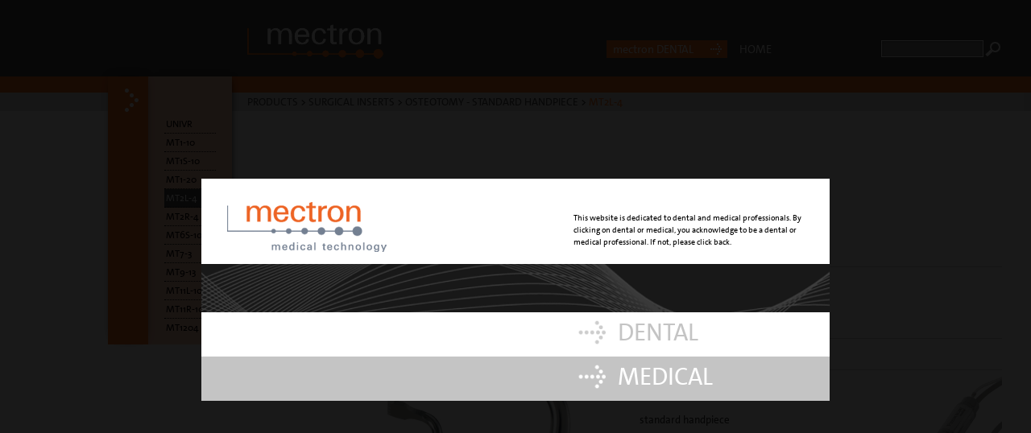

--- FILE ---
content_type: text/html; charset=utf-8
request_url: https://medical.mectron.us/products/surgical-inserts/osteotomy-standard-handpiece/mt2l-4/
body_size: 6439
content:
<!DOCTYPE html>
<html lang="en" data-domain="medical.mectron.us" data-lang="us">
<head>

<meta http-equiv="Content-Type" content="text/html; charset=utf-8">
<!-- 
	This website is powered by TYPO3 - inspiring people to share!
	TYPO3 is a free open source Content Management Framework initially created by Kasper Skaarhoj and licensed under GNU/GPL.
	TYPO3 is copyright 1998-2015 of Kasper Skaarhoj. Extensions are copyright of their respective owners.
	Information and contribution at http://typo3.org/
-->

<base href="https://medical.mectron.us/">
<link rel="shortcut icon" href="https://medical.mectron.us/typo3conf/ext/kjd_site/Resources/Public/Images/favicon.ico" type="image/x-icon; charset=binary">
<link rel="icon" href="https://medical.mectron.us/typo3conf/ext/kjd_site/Resources/Public/Images/favicon.ico" type="image/x-icon; charset=binary">

<meta name="generator" content="TYPO3 CMS 6.2">
<meta name="viewport" content="width=device-width, initial-scale=1.0, maximum-scale=1">


<link rel="stylesheet" type="text/css" href="/typo3temp/stylesheet_3e0796bba1.css?1433109600" media="all">
<link rel="stylesheet" type="text/css" href="/typo3conf/ext/kjd_site/Resources/Public/Stylesheets/Compile/flexible-columns.css?1520529339" media="all">
<link rel="stylesheet" type="text/css" href="/typo3conf/ext/kjd_site/Resources/Public/MagnificPopup/dist/magnific-popup.css?1584001207" media="all">
<link rel="stylesheet" type="text/css" href="/typo3conf/ext/powermail/Resources/Public/Css/CssDemo.css?1568375915" media="all">
<link rel="stylesheet" type="text/css" href="/typo3conf/ext/kjd_site/Resources/Public/Tlcws/custom.min.css?1647870565" media="all">
<link rel="stylesheet" type="text/css" href="/typo3conf/ext/mectron_redirect/Resources/Public/Css/mectron_redirect_custom.css?1603972013" media="all">


<script src="//code.jquery.com/jquery-1.10.2.min.js" type="text/javascript"></script>
<script src="/typo3conf/ext/kjd_site/Resources/Public/JavaScript/jquery.kjdslider.js?1520529339" type="text/javascript"></script>
<script src="/typo3conf/ext/kjd_site/Resources/Public/JavaScript/jquery.kjdtabs.js?1520529339" type="text/javascript"></script>
<script src="/typo3conf/ext/kjd_site/Resources/Public/MagnificPopup/dist/jquery.magnific-popup.js?1520529339" type="text/javascript"></script>
<script src="/typo3conf/ext/kjd_site/Resources/Public/JavaScript/jquery.kjdnav.js?1559421396" type="text/javascript"></script>
<script src="/typo3conf/ext/kjd_site/Resources/Public/JavaScript/jquery.cookie.js?1520529339" type="text/javascript"></script>
<script src="/typo3conf/ext/kjd_site/Resources/Public/JavaScript/jquery.cookiecuttr.js?1559420499" type="text/javascript"></script>
<script src="/typo3conf/ext/kjd_site/Resources/Public/JavaScript/main.js?1646737218" type="text/javascript"></script>
<script src="/typo3conf/ext/kjd_site/Resources/Public/Tlcws/custom.js?1647339107" type="text/javascript"></script>
<script src="/typo3conf/ext/mectron_redirect/Resources/Public/JavaScript/mectron_redirect_custom.js?1607070599" type="text/javascript"></script>
<script src="/typo3temp/javascript_bd4d1f63e4.js?1433109600" type="text/javascript"></script>


<title>MT2L-4</title>  
    <!-- Google Tag Manager -->
    <script>(function(w,d,s,l,i){w[l]=w[l]||[];w[l].push({'gtm.start':
    new Date().getTime(),event:'gtm.js'});var f=d.getElementsByTagName(s)[0],
    j=d.createElement(s),dl=l!='dataLayer'?'&l='+l:'';j.async=true;j.src=
    '//www.googletagmanager.com/gtm.js?id='+i+dl;f.parentNode.insertBefore(j,f);
    })(window,document,'script','dataLayer','GTM-WLLZ5KB');</script>
    <!-- End Google Tag Manager -->

    <script src="//assets.adobedtm.com/175f7caa2b90/eef0439776c7/launch-73e6d3924a99.min.js" async></script>

<script type="text/javascript" src="/typo3conf/ext/cb_indexedsearch_autocomplete/res/cb_indexedsearch_autocomplete.js"></script>
<link rel="stylesheet" type="text/css" href="/typo3conf/ext/cb_indexedsearch_autocomplete/res/cb_indexedsearch_autocomplete.css" />
<script type="text/javascript">
	var sr=359;var sh="15400752";
	var cb_indexsearch_autocomplete = {
		altResultLabel: '',
		altResultsLabel: '',
		autoSubmit: 1,
		maxResults: 99999999999,
		autoResize: false
	};
</script>
</head>
<body class="subpage">
      <!-- script src="https://consent.cookiefirst.com/sites/medical.mectron.us-2e47a929-cc49-4113-9b76-b57a485f85dc/consent.js"></script -->

      <noscript><iframe src="//www.googletagmanager.com/ns.html?id=GTM-WLLZ5KB" height="0" width="0" style="display:none;visibility:hidden"></iframe></noscript>
<script>
  function AddThis(){
    var s = document.createElement("script");
    s.type = "text/javascript";
    s.src = "//s7.addthis.com/js/300/addthis_widget.js#pubid=ra-5a1e8eda4de70e00";
    $('body').append(s);
  }
</script>

<style type="text/css">@media screen and ( max-width: 1365px ) { footer { margin-bottom:3em; } } </style>
<header>
    <div class="ym-wrapper">
        <div class="ym-grid">
            <div class="ym-gbox">
                <div class="ym-column header-column">
                    <div class="ym-col1">
                        
                        <a class="logo-link logo-default" href="/">
                            <img class="logo" src="/typo3conf/ext/kjd_site/Resources/Public/Images/logo-mectron.png" width="169" height="43" alt="Logo - mectron" />
                        </a>
                    </div>
                    <div class="ym-col3">
                        <div class="ym-grid">
                            <div class="ym-g682-6 ym-gl">
                                <div class="ym-grid linearize-level-2">
                                    <div class="ym-g682-3 ym-gl search-container">
                                        <div class="ym-gbox">
                                            <form name="searchform" method="post" action="/search/" id="searchform" class="ym-searchform">
                                            <input type="text" class="ym-searchfield" id="tx_indexedsearch_sword" name="tx_indexedsearch[sword]">
                                            <input class="ym-searchbutton" name="search" type="submit" value="" />
                                            <input type="hidden" value="0" name="tx_indexedsearch[_sections]">
                                            <input type="hidden" value="0" name="tx_indexedsearch[pointer]">
                                            <input type="hidden" value="0" name="tx_indexedsearch[ext]">
                                            <input type="hidden" value="0" name="tx_indexedsearch[lang]">
                                            </form>
                                        </div>
                                    </div>
                                    <div class="ym-g682-3 ym-gl link-container">
                                        <div class="ym-gbox">
                                            <ul class="kjd-service-navigation">
                                                <!-- <li><a href="/">Home</a></li> -->
                                                <li>
                                                    <a href="/">Home</a>
                                                </li>
                                                <!-- <li><a href="/products/surgical-inserts/osteotomy-standard-handpiece/mt2l-4/#">Login</a></li> -->
                                                
                                            </ul>

                                        </div>
                                    </div>
                                </div>
                            </div>
                            <div class="ym-g682-5 ym-gl">
                                <div class="ym-grid linearize-level-2">
                                    <div class="ym-g682-3 ym-gl language-container">
                                        
                                                <div class="ym-gbox root-page-359">
                                                    

	
		<div class="tx-srlanguagemenu tx-srlanguagemenu-links">
	
	
		
				
						<div class="NO">
							

		<a class="linked-language" href="/products/surgical-inserts/osteotomy-standard-handpiece/mt2l-4/">English</a>
	

						</div>
					
			
	
		
				
						<div class="NO SPC">
							

		<a class="linked-language" href="/it/prodotti/inserti-chirurgici/osteotomia-manipolo-standard/mt2l-4/">Italiano</a>
	

						</div>
					
			
	
		
				
						<div class="NO SPC">
							

		<a class="linked-language" href="/de/produkte/chirurgische-instrumente/osteotomie-standard-handstueck/mt2l-4/">Deutsch</a>
	

						</div>
					
			
	
</div>

	


                                                </div>
                                            
                                    </div>
                                    <div class="ym-g682-3 ym-gl othersite-container">
                                        <div class="ym-gbox">
                                            <ul class="mectron-area">
                                                
                                                
                                                        
                                                                <li><a href="http://dental.mectron.us?iscalled=true" target="_blank">mectron DENTAL</a></li>
                                                            
                                                    
                                            </ul>
                                        </div>
                                    </div>
                                </div>
                            </div>
                        </div>
                    </div>
                </div>
            </div>
        </div>
    </div>
</header>

<nav id="nav" class="ym-clearfix without-header">
    <div class="ym-wrapper">
        <div class="ym-column">
            <div class="ym-col1">&nbsp;</div>
            <div class="ym-col3">
                <div class="nav-loading">&nbsp;</div>
                <div class="ym-hlist">
                    <ul><li><a href="/about-us/" title="About us">About us</a></li><li class="active subs"><a href="/products/">Products</a><ul><li class="subs"><a href="/products/units/">Units</a><ul><li><a href="/products/units/piezosurgeryr-plus/" title="PIEZOSURGERY® plus">PIEZOSURGERY® plus</a></li><li><a href="/products/units/piezosurgeryr-flex/" title="PIEZOSURGERY® flex">PIEZOSURGERY® flex</a></li></ul></li><li class="active subs"><a href="/products/surgical-inserts/">Surgical inserts</a><ul><li class="active subs"><a href="/products/surgical-inserts/osteotomy-standard-handpiece/">osteotomy - standard handpiece</a><ul><li><a href="/products/surgical-inserts/osteotomy-standard-handpiece/univr/" title="UNIVR">UNIVR</a></li><li><a href="/products/surgical-inserts/osteotomy-standard-handpiece/mt1-10/" title="MT1-10">MT1-10</a></li><li><a href="/products/surgical-inserts/osteotomy-standard-handpiece/mt1s-10/" title="MT1S-10">MT1S-10</a></li><li><a href="/products/surgical-inserts/osteotomy-standard-handpiece/mt1-20/" title="MT1-20">MT1-20</a></li><li class="active current"><a href="/products/surgical-inserts/osteotomy-standard-handpiece/mt2l-4/">MT2L-4</a></li><li><a href="/products/surgical-inserts/osteotomy-standard-handpiece/mt2r-4/" title="MT2R-4">MT2R-4</a></li><li><a href="/products/surgical-inserts/osteotomy-standard-handpiece/mt6s-10/" title="MT6S-10">MT6S-10</a></li><li><a href="/products/surgical-inserts/osteotomy-standard-handpiece/mt7-3/" title="MT7-3">MT7-3</a></li><li><a href="/products/surgical-inserts/osteotomy-standard-handpiece/mt9-13/" title="MT9-13">MT9-13</a></li><li><a href="/products/surgical-inserts/osteotomy-standard-handpiece/mt11l-10/" title="MT11L-10">MT11L-10</a></li><li><a href="/products/surgical-inserts/osteotomy-standard-handpiece/mt11r-10/" title="MT11R-10">MT11R-10</a></li><li><a href="/products/surgical-inserts/osteotomy-standard-handpiece/mt1204/" title="MT1204">MT1204</a></li></ul></li><li class="subs"><a href="/products/surgical-inserts/osteotomy-plus-handpiece/">osteotomy - plus handpiece</a><ul><li><a href="/products/surgical-inserts/osteotomy-plus-handpiece/mt4-20/" title="MT4-20 +">MT4-20 +</a></li><li><a href="/products/surgical-inserts/osteotomy-plus-handpiece/mt4-10/" title="MT4-10 +">MT4-10 +</a></li><li><a href="/products/surgical-inserts/osteotomy-plus-handpiece/mt5-10-l/" title="MT5-10 L">MT5-10 L</a></li><li><a href="/products/surgical-inserts/osteotomy-plus-handpiece/mt8-20-l/" title="MT8-20 L">MT8-20 L</a></li><li><a href="/products/surgical-inserts/osteotomy-plus-handpiece/mt10-20/" title="MT10-20 +">MT10-20 +</a></li><li><a href="/products/surgical-inserts/osteotomy-plus-handpiece/mt1520/" title="MT1520 +">MT1520 +</a></li><li><a href="/products/surgical-inserts/osteotomy-plus-handpiece/mt1412/" title="MT1412 +">MT1412 +</a></li></ul></li><li class="subs"><a href="/products/surgical-inserts/osteoplasty-standard-handpiece/">osteoplasty - standard handpiece</a><ul><li><a href="/products/surgical-inserts/osteoplasty-standard-handpiece/mp1/" title="MP1">MP1</a></li><li><a href="/products/surgical-inserts/osteoplasty-standard-handpiece/mp2/" title="MP2">MP2</a></li><li><a href="/products/surgical-inserts/osteoplasty-standard-handpiece/mp3-a30/" title="MP3-a30">MP3-a30</a></li><li><a href="/products/surgical-inserts/osteoplasty-standard-handpiece/mp0745/" title="MP0745">MP0745</a></li></ul></li><li class="subs"><a href="/products/surgical-inserts/osteoplasty-plus-handpiece/">osteoplasty - plus handpiece</a><ul><li><a href="/products/surgical-inserts/osteoplasty-plus-handpiece/mp4/" title="MP4 +">MP4 +</a></li><li><a href="/products/surgical-inserts/osteoplasty-plus-handpiece/mp5-l/" title="MP5 L">MP5 L</a></li><li><a href="/products/surgical-inserts/osteoplasty-plus-handpiece/mp6-l/" title="MP6 L">MP6 L</a></li></ul></li><li class="subs"><a href="/products/surgical-inserts/drilling-standard-handpiece/">drilling - standard handpiece</a><ul><li><a href="/products/surgical-inserts/drilling-standard-handpiece/md2-08/" title="MD2-08">MD2-08</a></li><li><a href="/products/surgical-inserts/drilling-standard-handpiece/md2-10/" title="MD2-10">MD2-10</a></li><li><a href="/products/surgical-inserts/drilling-standard-handpiece/md3-14/" title="MD3-14">MD3-14</a></li><li><a href="/products/surgical-inserts/drilling-standard-handpiece/md3-18/" title="MD3-18">MD3-18</a></li></ul></li><li class="subs"><a href="/products/surgical-inserts/finishing-standard-handpiece/">finishing - standard handpiece</a><ul><li><a href="/products/surgical-inserts/finishing-standard-handpiece/mf1/" title="MF1">MF1</a></li><li><a href="/products/surgical-inserts/finishing-standard-handpiece/mf2/" title="MF2">MF2</a></li><li><a href="/products/surgical-inserts/finishing-standard-handpiece/mf3/" title="MF3">MF3</a></li><li><a href="/products/surgical-inserts/finishing-standard-handpiece/mf4/" title="MF4">MF4</a></li><li><a href="/products/surgical-inserts/finishing-standard-handpiece/mf5/" title="MF5">MF5</a></li><li><a href="/products/surgical-inserts/finishing-standard-handpiece/mf6/" title="MF6">MF6</a></li></ul></li><li class="subs"><a href="/products/surgical-inserts/finishing-standard-handpiece/">finishing - standard handpiece</a><ul><li><a href="/products/surgical-inserts/finishing-standard-handpiece/mf0702/" title="MF0702 +">MF0702 +</a></li><li><a href="/products/surgical-inserts/finishing-standard-handpiece/mf0702/" title="MF0702 +">MF0702 +</a></li></ul></li></ul></li><li><a href="/products/accessories/" title="Accessories">Accessories</a></li></ul></li><li class="subs"><a href="/surgeries-excellence/">Surgeries excellence</a><ul><li class="subs"><a href="/surgeries-excellence/neurospine-excellence/">NEURO&SPINE excellence</a><ul><li class="subs"><a href="/surgeries-excellence/neurospine-excellence/neurosurgery/">Neurosurgery</a><ul><li class="subs"><a href="/surgeries-excellence/neurospine-excellence/neurosurgery/surgical-applications-chart/">Surgical applications chart</a></li></ul></li><li class="subs"><a href="/surgeries-excellence/neurospine-excellence/spine-surgery/">Spine Surgery</a><ul><li class="subs"><a href="/surgeries-excellence/neurospine-excellence/spine-surgery/surgical-applications-chart/">Surgical applications chart</a></li></ul></li><li class="subs"><a href="/surgeries-excellence/neurospine-excellence/reconstructive-surgery/">Reconstructive Surgery</a><ul><li class="subs"><a href="/surgeries-excellence/neurospine-excellence/reconstructive-surgery/surgical-applications-chart/">Surgical applications chart</a></li></ul></li><li><a href="/surgeries-excellence/neurospine-excellence/scietific-articles/" title="Scietific Articles">Scietific Articles</a></li></ul></li><li class="subs"><a href="/surgeries-excellence/ent-excellence/">ENT excellence</a><ul><li class="subs"><a href="/surgeries-excellence/ent-excellence/ent-surgery/">ENT Surgery</a><ul><li><a href="/surgeries-excellence/ent-excellence/ent-surgery/endoscopic-tympanoplasty-step-by-step/" title="Endoscopic tympanoplasty - step by step">Endoscopic tympanoplasty - step by step</a></li><li><a href="/surgeries-excellence/ent-excellence/ent-surgery/intralabyrinthine-schwannoma-step-by-step/" title="Intralabyrinthine Schwannoma - step by step">Intralabyrinthine Schwannoma - step by step</a></li><li><a href="/surgeries-excellence/ent-excellence/ent-surgery/dacryocystorhinostomy/" title="Dacryocystorhinostomy">Dacryocystorhinostomy</a></li><li><a href="/surgeries-excellence/ent-excellence/ent-surgery/frontal-sinus-opening/" title="Frontal sinus opening">Frontal sinus opening</a></li><li><a href="/surgeries-excellence/ent-excellence/ent-surgery/sphenoidotomy/" title="Sphenoidotomy">Sphenoidotomy</a></li><li><a href="/surgeries-excellence/ent-excellence/ent-surgery/rhinoplasty-open-approach/" title="Rhinoplasty - Open approach">Rhinoplasty - Open approach</a></li><li><a href="/surgeries-excellence/ent-excellence/ent-surgery/endoscopic-transsphenoidal-surgery/" title="Endoscopic transsphenoidal surgery">Endoscopic transsphenoidal surgery</a></li><li><a href="/surgeries-excellence/ent-excellence/ent-surgery/decompression-orbital-optic-nerve-internal-carotid-artery/" title="Decompression (orbital, optic nerve, internal carotid artery)">Decompression (orbital, optic nerve, internal carotid artery)</a></li><li><a href="/surgeries-excellence/ent-excellence/ent-surgery/endoscopic-ear-surgery/" title="Endoscopic ear surgery">Endoscopic ear surgery</a></li><li><a href="/surgeries-excellence/ent-excellence/ent-surgery/close-cavity-technique-canalplasty-antrotomy-posterior-tympanotomy/" title="Close cavity technique (canalplasty, antrotomy, posterior tympanotomy)">Close cavity technique (canalplasty, antrotomy, posterior tympanotomy)</a></li><li><a href="/surgeries-excellence/ent-excellence/ent-surgery/open-cavity-technique-exposure-of-facial-nerve-and-semicircular-canals/" title="Open cavity technique (exposure of facial nerve and semicircular canals)">Open cavity technique (exposure of facial nerve and semicircular canals)</a></li><li><a href="/surgeries-excellence/ent-excellence/ent-surgery/decompression-facial-nerve-endolymphatic-sac/" title="Decompression (facial nerve, endolymphatic sac)">Decompression (facial nerve, endolymphatic sac)</a></li></ul></li></ul></li><li class="subs"><a href="/surgeries-excellence/craniofacial-excellence/">CRANIOFACIAL excellence</a><ul><li class="subs"><a href="/surgeries-excellence/craniofacial-excellence/head-neck-surgery/">Head & Neck Surgery</a><ul><li><a href="/surgeries-excellence/craniofacial-excellence/head-neck-surgery/mandibulectomy/" title="Mandibulectomy">Mandibulectomy</a></li><li><a href="/surgeries-excellence/craniofacial-excellence/head-neck-surgery/mandibulotomy/" title="Mandibulotomy">Mandibulotomy</a></li><li><a href="/surgeries-excellence/craniofacial-excellence/head-neck-surgery/maxillectomy/" title="Maxillectomy">Maxillectomy</a></li></ul></li><li class="subs"><a href="/surgeries-excellence/craniofacial-excellence/maxillofacial-surgery/">Maxillofacial Surgery</a><ul><li><a href="/surgeries-excellence/craniofacial-excellence/maxillofacial-surgery/sagittal-split-osteotomy/" title="Sagittal split osteotomy">Sagittal split osteotomy</a></li><li><a href="/surgeries-excellence/craniofacial-excellence/maxillofacial-surgery/le-fort-i-osteotomy/" title="Le Fort I osteotomy">Le Fort I osteotomy</a></li><li><a href="/surgeries-excellence/craniofacial-excellence/maxillofacial-surgery/chin-osteotomy/" title="Chin osteotomy">Chin osteotomy</a></li><li><a href="/surgeries-excellence/craniofacial-excellence/maxillofacial-surgery/rhinoplasty-open-approach/" title="Rhinoplasty - Open approach">Rhinoplasty - Open approach</a></li><li><a href="/surgeries-excellence/craniofacial-excellence/maxillofacial-surgery/condilectomy-eminectomy/" title="Condilectomy / Eminectomy">Condilectomy / Eminectomy</a></li><li><a href="/surgeries-excellence/craniofacial-excellence/maxillofacial-surgery/mandibular-angle-ostectomy/" title="Mandibular angle ostectomy">Mandibular angle ostectomy</a></li><li><a href="/surgeries-excellence/craniofacial-excellence/maxillofacial-surgery/maxillary-sinus-lift-technique/" title="Maxillary sinus lift technique">Maxillary sinus lift technique</a></li><li><a href="/surgeries-excellence/craniofacial-excellence/maxillofacial-surgery/osteotomy-close-to-delicate-structures/" title="Osteotomy close to delicate structures">Osteotomy close to delicate structures</a></li><li><a href="/surgeries-excellence/craniofacial-excellence/maxillofacial-surgery/extraction/" title="Extraction">Extraction</a></li><li><a href="/surgeries-excellence/craniofacial-excellence/maxillofacial-surgery/lateral-orbitotomy/" title="Lateral orbitotomy">Lateral orbitotomy</a></li><li><a href="/surgeries-excellence/craniofacial-excellence/maxillofacial-surgery/orbital-decompression-transcutaneous-approach/" title="Orbital decompression - transcutaneous approach">Orbital decompression - transcutaneous approach</a></li></ul></li><li class="subs"><a href="/surgeries-excellence/craniofacial-excellence/reconstructive-surgery/">Reconstructive Surgery</a><ul><li><a href="/surgeries-excellence/craniofacial-excellence/reconstructive-surgery/intraoral-bone-grafting/" title="Intraoral bone grafting">Intraoral bone grafting</a></li><li><a href="/surgeries-excellence/craniofacial-excellence/reconstructive-surgery/free-fibula-flap-bone-grafting/" title="Free fibula flap bone grafting">Free fibula flap bone grafting</a></li></ul></li><li><a href="/surgeries-excellence/craniofacial-excellence/scientific-abstract/" title="Scientific Abstract">Scientific Abstract</a></li></ul></li><li class="subs"><a href="/surgeries-excellence/orthopedic-excellence/">ORTHOPEDIC excellence</a><ul><li class="subs"><a href="/surgeries-excellence/orthopedic-excellence/hand-surgery/">Hand Surgery</a><ul><li><a href="/surgeries-excellence/orthopedic-excellence/hand-surgery/interphalangeal-joint-arthrodesis/" title="Interphalangeal joint arthrodesis">Interphalangeal joint arthrodesis</a></li><li><a href="/surgeries-excellence/orthopedic-excellence/hand-surgery/interphalangeal-joint-arthroplastic/" title="Interphalangeal joint arthroplastic">Interphalangeal joint arthroplastic</a></li><li><a href="/surgeries-excellence/orthopedic-excellence/hand-surgery/phalanx-corrective-osteotomy/" title="Phalanx corrective osteotomy">Phalanx corrective osteotomy</a></li></ul></li><li class="subs"><a href="/surgeries-excellence/orthopedic-excellence/wrist-surgery/">Wrist Surgery</a><ul><li><a href="/surgeries-excellence/orthopedic-excellence/wrist-surgery/cmc-joint-arthrodesis/" title="CMC joint arthrodesis">CMC joint arthrodesis</a></li><li><a href="/surgeries-excellence/orthopedic-excellence/wrist-surgery/four-corner-arthrodesis/" title="Four corner arthrodesis">Four corner arthrodesis</a></li><li><a href="/surgeries-excellence/orthopedic-excellence/wrist-surgery/exostosis-osteophyte-excision/" title="Exostosis / Osteophyte excision">Exostosis / Osteophyte excision</a></li><li><a href="/surgeries-excellence/orthopedic-excellence/wrist-surgery/radius-corrective-osteotomy/" title="Radius corrective osteotomy">Radius corrective osteotomy</a></li><li><a href="/surgeries-excellence/orthopedic-excellence/wrist-surgery/total-wrist-arthrodesis/" title="Total wrist arthrodesis">Total wrist arthrodesis</a></li></ul></li><li class="subs"><a href="/surgeries-excellence/orthopedic-excellence/reconstructive-surgery/">Reconstructive Surgery</a><ul><li><a href="/surgeries-excellence/orthopedic-excellence/reconstructive-surgery/radius-bone-grafting/" title="Radius bone grafting">Radius bone grafting</a></li><li><a href="/surgeries-excellence/orthopedic-excellence/reconstructive-surgery/iliac-crest-bone-grafting/" title="Iliac crest bone grafting">Iliac crest bone grafting</a></li></ul></li></ul></li></ul></li><li><a href="/users-interviews/" title="Users' interviews">Users' interviews</a></li><li><a href="/clinical-animations/" title="Clinical animations">Clinical animations</a></li><li class="subs"><a href="/media-video-library/">Media & Video Library</a><ul><li><a href="/media-video-library/media-library/" title="Media library">Media library</a></li><li><a href="/media-video-library/video-library/" title="Video library">Video library</a></li></ul></li><li class="subs"><a href="/education-innovation/">Education & Innovation</a><ul><li><a href="/education-innovation/scientific-abstracts/" title="Scientific abstracts">Scientific abstracts</a></li><li><a href="/education-innovation/oral-communications/" title="Oral communications">Oral communications</a></li><li><a href="/education-innovation/projects/" title="Projects">Projects</a></li></ul></li><li class="subs"><a href="/technical-support/">Technical support</a><ul><li><a href="/technical-support/faq/" title="FAQ">FAQ</a></li><li><a href="/technical-support/components-list/" title="Components list">Components list</a></li><li class="subs"><a href="/technical-support/contacts/">Contacts</a><ul><li><a href="/technical-support/contacts/contact-form/" title="Contact form">Contact form</a></li><li><a href="/technical-support/contacts/contacts/" title="Contacts">Contacts</a></li></ul></li></ul></li><li class="subs"><a href="/contacts/">Contacts</a><ul><li><a href="/contacts/contact-form/" title="Contact form">Contact form</a></li><li><a href="/contacts/how-to-reach-us/" title="How to reach us">How to reach us</a></li><li><a href="/contacts/our-users/" title="Our users">Our users</a></li><li><a href="/contacts/legal-info/" title="Legal info">Legal info</a></li></ul></li></ul>
                </div>
            </div>
        </div>
    </div>
</nav>

<div class="headerpadding without-header">
    <div class="ym-wrapper"> </div>
</div>

<div class="kjd-grid breadcrumb grey">
    <div class="ym-wrapper">
        <a href="/products/">Products</a>&nbsp;>&nbsp;<a href="/products/surgical-inserts/">Surgical inserts</a>&nbsp;>&nbsp;<a href="/products/surgical-inserts/osteotomy-standard-handpiece/">osteotomy - standard handpiece</a>&nbsp;>&nbsp;<span>MT2L-4</span>
    </div>
</div>

<div id="main">
    
    <div class="kjd-grid white padding-1">
    <div class="ym-wrapper">
        
        <div class="ym-grid linearize-level-1 grid_50_50">
            <div class="ym-g50 ym-gl">
                <div class="ym-gbox">
                    

<section class="kjd-image ym-clearfix">
    
            <img class="flexible" alt="surgical insert MT1-10" src="/fileadmin/user_upload/medical/general/pictures/products/PIEZOSURGERY/inserts/inserts_combined/MT2L-4_combined_3x4.jpg" width="600" height="800" />
        
</section>
                </div>
            </div>
            <div class="ym-g50 ym-gr">
               <div class="ym-gbox">
                   <div class="csc-header csc-header-n1"><h1 class="csc-firstHeader">MT2L-4</h1></div><h3>left angled microsaw</h3><table summary="" class="contenttable"><tbody><tr><td><ul><li>Operative length: 4 mm</li><li>Operative&nbsp;width: 3.8 mm</li><li>Operative&nbsp;thickness: 0.6 mm</li></ul></td><td></td></tr><tr><td rowspan="1">REFERENCE NUMBER 03600004</td><td rowspan="1"></td></tr></tbody></table>
<section class="kjd-image-text orient-25 ym-clearfix">
    <div class="image-container">
        
                
                        
                            <a href="/fileadmin/_processed_/csm_ps_medical_handpiece_3x4_9ce6a3b51d.jpg" title="PIEZOSURGERY® medical HANDPIECE" class="imageaction-1">
                                <img class="flexible" alt="PIEZOSURGERY® medical HANDPIECE" src="/fileadmin/_processed_/csm_ps_medical_handpiece_3x4_b8e67a0024.jpg" width="500" height="667" />
                            </a>
                        
                    
            
    </div>

    <div class="content">

        
        
            <h2 class="kjd-header">To be used with:</h2>
            
        
        
        
        
        <p>standard handpiece</p>
<p>REFERENCE NUMBER 03120127</p>

    </div>
</section>
               </div>
            </div>
        </div>
    </div>
</div><div class="kjd-grid grey padding-0">
    <div class="ym-wrapper">
        
        <div class="ym-grid linearize-level-1 grid_33_33_33">
            <div class="ym-g33 ym-gl">
                <div class="ym-gbox">
                    <div class="csc-header csc-header-n1"><h2 class="csc-firstHeader">Surgical applications</h2></div>



    <h4 class="kjd-header">MAXILLOFACIAL SURGERY</h4>




  <ul>
      
          <li>
              <a class="internal-link link-liste" title="sagittal split osteotomy" href="/surgeries-excellence/craniofacial-excellence/maxillofacial-surgery/sagittal-split-osteotomy/">sagittal split osteotomy</a>
          </li>
      
          <li>
              <a class="internal-link link-liste" title="le fort I osteotomy" href="/surgeries-excellence/craniofacial-excellence/maxillofacial-surgery/le-fort-i-osteotomy/">le fort I osteotomy</a>
          </li>
      
          <li>
              <a class="internal-link link-liste" title="rhinoplasty" href="/surgeries-excellence/craniofacial-excellence/maxillofacial-surgery/rhinoplasty-open-approach/">rhinoplasty</a>
          </li>
      
          <li>
              <a class="internal-link link-liste" title="mandibular angle ostectomy" href="/surgeries-excellence/craniofacial-excellence/maxillofacial-surgery/mandibular-angle-ostectomy/">mandibular angle ostectomy</a>
          </li>
      
          <li>
              <a class="internal-link link-liste" title="lateral orbitotomy" href="/surgeries-excellence/craniofacial-excellence/maxillofacial-surgery/lateral-orbitotomy/">lateral orbitotomy</a>
          </li>
      
          <li>
              <a class="internal-link link-liste" title="orbital decompression - transcutaneous approach" href="/surgeries-excellence/craniofacial-excellence/maxillofacial-surgery/orbital-decompression-transcutaneous-approach/">orbital decompression - transcutaneous approach</a>
          </li>
      
  </ul>






    <h4 class="kjd-header">RECONSTRUCTIVE SURGERY</h4>




  <ul>
      
          <li>
              <a class="internal-link link-liste" title="intraoral bone grafting" href="/surgeries-excellence/craniofacial-excellence/reconstructive-surgery/intraoral-bone-grafting/">intraoral bone grafting</a>
          </li>
      
  </ul>



                </div>
            </div>
            <div class="ym-g33 ym-gl">
                <div class="ym-gbox">
                    
                </div>
            </div>
            <div class="ym-g33 ym-gr">
                <div class="ym-gbox">
                    

    <h2>Download</h2>


<ul class="kjd-pdf-links">
    
        <li>
            <a class="pdf-link" target="_blank" href=""></a>
        </li>
    
</ul>
                </div>
            </div>
        </div>
    </div>
</div>

</div>
<footer>
    <hr />
    <hr />
    <div class="ym-wrapper">
        <h2><a href="/contact-us/legal-info/" title="Legal info" class="internal-link">LEGAL INFO</a>&nbsp;&nbsp;•&nbsp;&nbsp;<a href="/privacy-policy/" title="Privacy policy" target="_blank" class="internal-link">PRIVACY POLICY</a></h2><div id="social"><div class="facebook"><p><a href="https://www.facebook.com/Mectron-Medical-100516901909557" target="_blank"><img src="/fileadmin/user_upload/dental/footer/social/icona-fb.png" alt="" style="" /></a></p></div><div class="linkedin"><p><a href="https://www.linkedin.com/company/mectron-medical/?viewAsMember=true" target="_blank"><img src="/fileadmin/user_upload/dental/footer/social/icona-linkedin.png" alt="" style="" /></a></p></div><div class="instagram"><p><a href="https://www.instagram.com/piezosurgerymedical/" target="_blank"><img src="/fileadmin/user_upload/dental/footer/social/icon-instagram.png" alt="" style="" /></a></p></div></div><p>Piezosurgery Inc., dba Mectron North America | T: +1 614 459 4922 | E: <a href="javascript:linkTo_UnCryptMailto('jxfiql7fkclXjbzqolk+rp');" title="Send an email" class="mail">info@<span style="display:none;">remove-this.</span>mectron.us</a> |</p>
<p>U.S. Patents 6,695,847, 8,002,783, 8,109,931, 8,808,295, D539,909, D539,908, D509,899, D509,588&nbsp;&nbsp;</p>
    </div>
</footer>




</body>
</html>
<!-- Parsetime: 0ms -->

--- FILE ---
content_type: text/html; charset=UTF-8
request_url: https://medical.mectron.us/tx_mectronredirect_pi1[MectronRedirectHook]
body_size: 299
content:
US<section id="mectron-modal" class="mectron-modalredirect-contents">
    <div class="mectron-modalredirect-contents--wrap">
        <div class="mectron-modalredirect-contents--wrap--head">
            <div class="mectron-modalredirect-contents--wrap--head--logo">
                <img src="/typo3conf/ext/mectron_redirect/Resources/Public/Images/logo-mectron.png">
            </div>
            <div class="mectron-modalredirect-contents--wrap--head--disclaimer">
                <p>This website is dedicated to dental and medical professionals. By clicking on dental or medical, you acknowledge to be a dental or medical professional. If not, please click back.</p>
            </div>
        </div>
        <div class="mectron-modalredirect-contents--wrap--body">
            <img src="/typo3conf/ext/mectron_redirect/Resources/Public/Images/bg-model-mectron.png">
        </div>
        <div class="mectron-modalredirect-contents--wrap--foot">
            
                <div class="mectron-modalredirect-contents--wrap--foot--button">
                    <a href="https://dental.mectron.us?firstvisit=1" target="_self">
                        <p>DENTAL</p>
                    </a>
                </div>
            
                <div class="mectron-modalredirect-contents--wrap--foot--button">
                    <a href="javascript:SetAccessPage();" target="_self">
                        <p>MEDICAL</p>
                    </a>
                </div>
                    </div>
    </div>
</section>

--- FILE ---
content_type: text/css
request_url: https://medical.mectron.us/typo3conf/ext/kjd_site/Resources/Public/Stylesheets/Compile/flexible-columns.css?1520529339
body_size: 12045
content:
@font-face{font-family:'TheSans5';src:url("../../Fonts/TheSans_B2_5_.eot#") format("eot"),url("../../Fonts/TheSans_B2_5_.woff") format("woff")}@font-face{font-family:'TheSans7';src:url("../../Fonts/TheSans_B2_7_.eot#") format("eot"),url("../../Fonts/TheSans_B2_7_.woff") format("woff")}@media all{*{margin:0;padding:0}option{padding-left:0.4em}select{padding:1px}* html body *{overflow:visible}body{font-size:100%;background:#fff;color:#000;text-align:left}div:target{outline:0 none}article,aside,details,figcaption,figure,footer,header,hgroup,nav,section{display:block}audio,canvas,video{display:inline-block}audio:not([controls]){display:none}[hidden]{display:none}input[type="search"]{-webkit-appearance:textfield}input[type="search"]::-webkit-search-decoration{-webkit-appearance:none}fieldset,img{border:0 solid}ul,ol,dl{margin:0 0 1em 1em}li{line-height:1.5em;margin-left:0.8em}dt{font-weight:bold}dd{margin:0 0 1em 0.8em}blockquote{margin:0 0 1em 0.8em}q{quotes:none}blockquote:before,blockquote:after,q:before,q:after{content:'';content:none}table{border-collapse:collapse;border-spacing:0}.ym-clearfix:before{content:"";display:table}.ym-clearfix:after{clear:both;content:".";display:block;font-size:0;height:0;visibility:hidden}.ym-contain-dt{display:table;width:100%;overflow:visible}.ym-contain-oh{overflow:hidden;width:100%;display:block}.ym-contain-fl{float:left;width:100%}.ym-column{display:table;width:100%}.ym-col1{float:left;width:20%}.ym-col2{float:right;width:20%}.ym-col3{width:auto;margin:0 20%}.ym-cbox{padding:0 10px}.ym-cbox-left{padding:0 10px 0 0}.ym-cbox-right{padding:0 0 0 10px}.ym-ie-clearing{display:none}.ym-grid{display:table;width:100%;table-layout:fixed;list-style-type:none;padding-left:0;padding-right:0;margin-left:0;margin-right:0}.ym-gl{float:left;margin:0}.ym-gr{float:right;margin:0 0 0 -5px}.ym-g24{width:23.6%}.ym-g20{width:20%}.ym-g40{width:40%}.ym-g60{width:60%}.ym-g80{width:80%}.ym-g25{width:25%}.ym-g33{width:33.333%}.ym-g50{width:50%}.ym-g66{width:66.666%}.ym-g75{width:75%}.ym-g38{width:38.2%}.ym-g62{width:61.8%}.ym-gbox{padding:0 10px}.ym-gbox-left{padding:0 10px 0 0}.ym-gbox-right{padding:0 0 0 10px}.ym-equalize{overflow:hidden}.ym-equalize>[class*="ym-g"]{display:table-cell;float:none;margin:0;vertical-align:top}.ym-equalize>[class*="ym-g"]>[class*="ym-gbox"]{padding-bottom:10000px;margin-bottom:-10000px}.ym-form,.ym-form fieldset{overflow:hidden}.ym-form div{position:relative}.ym-form label,.ym-form .ym-message{position:relative;display:block}.ym-form .ym-fbox-check label{display:inline}.ym-form input,.ym-form textarea{cursor:text}.ym-form input[type="checkbox"],.ym-form input[type="radio"],.ym-form select,.ym-form label{cursor:pointer}.ym-form textarea{overflow:auto}.ym-form input[type=hidden]{display:none !important}.ym-form .ym-fbox-text:before,.ym-form .ym-fbox-select:before,.ym-form .ym-fbox-check:before,.ym-form .ym-fbox-button:before{content:"";display:table}.ym-form .ym-fbox-text:after,.ym-form .ym-fbox-select:after,.ym-form .ym-fbox-check:after,.ym-form .ym-fbox-button:after{clear:both;content:".";display:block;font-size:0;height:0;visibility:hidden}.ym-form select,.ym-form input,.ym-form textarea{display:block;position:relative;width:58.5%}.ym-form .ym-fbox-check input{display:inline;width:auto}.ym-form .ym-fbox-button input{display:inline;overflow:visible;width:auto}.ym-form .ym-fbox-check input:focus,.ym-form .ym-fbox-check input:hover,.ym-form .ym-fbox-check input:active{border:0 none}.ym-full .ym-fbox-select select,.ym-full .ym-fbox-text input,.ym-full .ym-fbox-text textarea{width:94.2%;margin-right:-3px}.ym-columnar .ym-fbox-text label,.ym-columnar .ym-fbox-select label{display:inline;float:left;width:30%}.ym-columnar .ym-fbox-select select,.ym-columnar .ym-fbox-text input,.ym-columnar .ym-fbox-text textarea{float:left;width:67.2%;margin-right:-3px}.ym-columnar .ym-fbox-check{position:relative}.ym-columnar .ym-fbox-check .ym-label{position:absolute;top:0}.ym-columnar .ym-fbox-check input,.ym-columnar .ym-error .ym-message{margin-left:30%}.ym-label{display:block}.ym-columnar fieldset .ym-fbox-button,fieldset.ym-columnar .ym-fbox-button{padding-left:30%}.ym-fbox-select select{width:60%}.ym-full .ym-fbox-select select{width:94.8%}.ym-columnar .ym-fbox-select select{width:68.8%}.ym-skip,.ym-hideme,.ym-print{position:absolute;top:-32768px;left:-32768px}.ym-skip:focus,.ym-skip:active{position:static;top:0;left:0}.ym-skiplinks{position:absolute;top:0px;left:-32768px;z-index:1000;width:100%;margin:0;padding:0;list-style-type:none}.ym-skiplinks .ym-skip:focus,.ym-skiplinks .ym-skip:active{left:32768px;outline:0 none;position:absolute;width:100%}}@media print{.ym-grid>.ym-gl,.ym-grid>.ym-gr{overflow:visible;display:table}.ym-print{position:static;left:0}.ym-noprint{display:none !important}}@media all{#nav{height:255px}#nav .ym-wrapper .ym-wbox{position:relative;left:-260px}.nav-loading{background:transparent url('../../Images/ajax-loader.gif?1420646707') no-repeat right top;position:absolute;width:20px;height:20px;left:50%;margin-top:100px;z-index:99999}.ym-hlist{display:none}.without-header .ym-hlist{height:auto}.ym-hlist{height:255px;position:relative}.ym-hlist ul{position:absolute;z-index:2;min-height:255px;padding:0;margin:0}.ym-hlist ul li{padding:0 20px 0 10px}.ym-hlist ul li:first-child{margin-top:48px}.ym-hlist ul li:last-child a{border:none !important}.ym-hlist ul li a{color:#fff;padding-right:10px !important;text-decoration:none}.ym-hlist ul li a:hover{text-decoration:none}.ym-hlist ul li:last-child{margin-bottom:10px !important}.ym-hlist .level-0{z-index:4;font-size:1.1em;text-transform:uppercase;display:block;background-color:#f36e21;box-shadow:0px -2px 15px -8px black}.ym-hlist .level-0 li:first-child{margin-top:45px}.ym-hlist .level-0 li.subs a{background:transparent url('../../Images/subs-white-big.png?1420646715') no-repeat right 12px}.ym-hlist .level-0 li.current.subs a{background:transparent url('../../Images/subs-black-big.png?1420646715') no-repeat right 12px}.ym-hlist .level-0 li.subs a:hover{background:transparent url('../../Images/subs-black-big.png?1420646715') no-repeat right 12px}.ym-hlist .level-0 li.act.subs a,.ym-hlist .level-0 li.active a{background:transparent url('../../Images/subs-black-big.png?1420646715') no-repeat right 12px}.ym-hlist .level-0 li.act a,.ym-hlist .level-0 li.current a,.ym-hlist .level-0 li.active a{color:#454545}.ym-hlist .level-0 li a{border-bottom:2px dotted #fff;display:block;padding:5px 0 5px 0}.ym-hlist .level-0 li a:hover{color:#454545;-webkit-transition:color 0.3s ease-in;-moz-transition:color 0.3s ease-in;-o-transition:color 0.3s ease-in;transition:color 0.3s ease-in}.ym-hlist .right-arrow{box-shadow:0px -2px 15px -8px black;display:none}.ym-hlist .right-arrow:hover{cursor:pointer}.ym-hlist .arrow-level-1,.ym-hlist .arrow-level-2,.ym-hlist .arrow-level-3{box-shadow:6px -2px 10px -8px black;display:none}.ym-hlist .level-1,.ym-hlist .level-2,.ym-hlist .level-3{display:none;box-shadow:6px -2px 10px -8px black}.ym-hlist .level-1 li a:hover,.ym-hlist .level-2 li a:hover,.ym-hlist .level-3 li a:hover{background-color:#b6b6b6 !important}.ym-hlist .level-1 li.subs a,.ym-hlist .level-2 li.subs a,.ym-hlist .level-3 li.subs a{background:transparent url('../../Images/subs-black.png?1420646715') no-repeat right 8px}.ym-hlist .level-1 li.subs a:hover,.ym-hlist .level-2 li.subs a:hover,.ym-hlist .level-3 li.subs a:hover{background:#454545 url('../../Images/subs-white.png?1420646715') no-repeat right 8px}.ym-hlist .level-1 li a,.ym-hlist .level-2 li a,.ym-hlist .level-3 li a{font-size:0.9em;border-bottom:1px dotted #000;display:block;color:#000;padding:2px}.ym-hlist .level-1 li a:hover,.ym-hlist .level-2 li a:hover,.ym-hlist .level-3 li a:hover{color:#000;background-color:#454545;-webkit-transition:color 0.3s ease-in;-moz-transition:color 0.3s ease-in;-o-transition:color 0.3s ease-in;transition:color 0.3s ease-in}.ym-hlist .level-1 li.current a,.ym-hlist .level-1 li.active a,.ym-hlist .level-2 li.current a,.ym-hlist .level-2 li.active a,.ym-hlist .level-3 li.current a,.ym-hlist .level-3 li.active a{background-color:#454545;color:#fff}.ym-hlist .level-1 li.act a,.ym-hlist .level-2 li.act a,.ym-hlist .level-3 li.act a{background-color:#b6b6b6;color:#000}.ym-hlist .level-1 li.current.subs a,.ym-hlist .level-2 li.current.subs a,.ym-hlist .level-3 li.current.subs a{background:#454545 url('../../Images/subs-white.png?1420646715') no-repeat right 8px}.ym-hlist .level-1 li.active.subs a,.ym-hlist .level-2 li.active.subs a,.ym-hlist .level-3 li.active.subs a{background:#454545 url('../../Images/subs-white.png?1420646715') no-repeat right 8px}.ym-hlist .level-1 li.act.subs a,.ym-hlist .level-2 li.act.subs a,.ym-hlist .level-3 li.act.subs a{background:#b6b6b6 url('../../Images/subs-white.png?1420646715') no-repeat right 8px;color:#000}.ym-hlist .level-1{background-color:#f99a67}.ym-hlist .level-2{background-color:#fbb089}.ym-hlist .level-3{background-color:#fec6ac}a.meanmenu-reveal{display:none}.mean-container .mean-bar{float:left;width:100%;position:relative;background:#343434;padding:0;min-height:40px;z-index:999999}.mean-container .meanmenu-reveal{background-color:#f36e21;width:30px;height:21px;padding:13px 10px 11px 10px;position:absolute;top:0;right:0;cursor:pointer;color:#fff;text-decoration:none;font-size:16px;text-indent:-9999em;line-height:22px;font-size:1px;display:block;font-family:Arial, Helvetica, sans-serif;font-weight:700}.mean-container .meanmenu-reveal span{display:block;background:#fff;height:2px;margin-top:4px}.mean-container .mean-nav{float:left;width:100%;background:#0c1923;margin-top:45px}.mean-container .mean-nav ul{padding:0;margin:0;width:100%;list-style-type:none}.mean-container .mean-nav ul li{position:relative;float:left;width:100%}.mean-container .mean-nav ul li a{display:block;float:left;width:90%;padding:1em 5%;margin:0;text-align:left;color:#fff;border-bottom:1px dotted #383838;border-bottom:1px dotted rgba(255,255,255,0.5);text-decoration:none;text-transform:uppercase}.mean-container .mean-nav ul li li a{width:80%;padding:1em 10%;border-bottom:1px solid #f1f1f1;border-bottom:1px solid rgba(255,255,255,0.25);opacity:0.75;filter:alpha(opacity=75);text-shadow:none !important;visibility:visible}.mean-container .mean-nav ul li.mean-last a{border-bottom:none;margin-bottom:0}.mean-container .mean-nav ul li li li a{width:70%;padding:1em 15%}.mean-container .mean-nav ul li li li li a{width:60%;padding:1em 20%}.mean-container .mean-nav ul li li li li li a{width:50%;padding:1em 25%}.mean-container .mean-nav ul li a:hover{background:#252525;background:rgba(255,255,255,0.1)}.mean-container .mean-nav ul li a.mean-expand{width:26px;height:26px;border:none !important;padding:12px !important;text-align:center;position:absolute;right:0;top:0;z-index:2;font-weight:700;background:transparent url('../../Images/resp-menu-plus.gif?1420646714') no-repeat 50% 50%}.mean-container .mean-nav ul li a.mean-expand.mean-clicked{background:transparent url('../../Images/resp-menu-minus.gif?1420646714') no-repeat 50% 50%}.mean-container .mean-push{float:left;width:100%;padding:0;margin:0;clear:both}.mean-nav .wrapper{width:100%;padding:0;margin:0}.mean-nav li{margin-left:0}.mean-container .mean-nav>ul>li{background-color:#343434}.mean-container .mean-nav>ul>li>ul>li{background-color:#474445}.mean-container .mean-nav>ul>li>ul>li>ul>li{background-color:#585556}.mean-container .mean-nav>ul>li>ul>li>ul>li>ul>li{background-color:#696667}.mean-container .mean-nav li.active{background-color:#dbdbdb}.mean-container .mean-nav li.active>a{color:#000 !important;border-bottom:1px dotted #696667}}@media all{.align-right{text-align:right}.csc-header-alignment-right{display:block;text-align:right}figure figcaption{padding-top:5px;line-height:1em}a:active,a:focus{outline:none !important}/*!
* @section global typography settings
*
* vertical rhythm settings (based on em-unit)
* -------------------------------------------
* basefont-size:  13px (81.25%)
* line-height  :  21px (factor: 1.61538) */html *{font-size:100%}textarea,pre,code,kbd,samp,var,tt{font-family:Consolas,"Lucida Console","Andale Mono","Bitstream Vera Sans Mono","Courier New",Courier}body{font-family:TheSans5,Georgia,"Times New Roman",Times,serif;/*! font-size: 13px; */;font-size:81.25%;color:#303030;-webkit-text-size-adjust:100%}h1,h2,h3,h4,h5,h6{font-family:TheSans5,Arial,Helvetica,sans-serif;color:#f36e21;display:inline-block}h1 a,h1 a:hover,h2 a,h2 a:hover,h3 a,h3 a:hover,h4 a,h4 a:hover,h5 a,h5 a:hover,h6 a,h6 a:hover{color:#f36e21}h1.kjd-header,h2.kjd-header,h3.kjd-header,h4.kjd-header,h5.kjd-header,h6.kjd-header{font-family:TheSans5,Georgia,"Times New Roman",Times,serif;font-weight:normal;font-style:normal}h1.kjd-subheader,h2.kjd-subheader,h3.kjd-subheader,h4.kjd-subheader,h5.kjd-subheader,h6.kjd-subheader{font-family:TheSans5,Georgia,"Times New Roman",Times,serif;font-weight:normal;font-style:normal}h1{font-family:TheSans5,Georgia,"Times New Roman",Times,serif;font-weight:normal}.startpage h2{font-family:TheSans7,Georgia,"Times New Roman",Times,serif;font-weight:normal}.startpage h3,.startpage h4,.startpage h5,.startpage h6{font-family:TheSans5,Georgia,"Times New Roman",Times,serif;font-weight:normal}h1{/*! font-size: 34px; */;font-size:261.53846%;line-height:0.61765;line-height:1.5em;margin:0.61765em 0 0}h2{/*! font-size: 18px; */;font-size:138.46154%;line-height:1.16667;margin:1.16667em 0 0}h3{/*! font-size: 18px; */;font-size:138.46154%;line-height:1.16667;margin:1.16667em 0 0}h4{/*! font-size: 16px; */;font-size:138.46154%;line-height:1.16667;margin:1.3125em 0 0;color:#454545;font-weight:normal;font-style:normal}h5{/*! font-size: 18px; */;font-size:138.46154%;line-height:1.16667;margin:1.16667em 0 0}h6{/*! font-size: 14px; */;font-size:107.69231%;line-height:1.5;margin:1.5em 0 0}.startpage h3{color:#454545;margin:0}ul,ol,dl{font-size:100%;line-height:1.61538;margin:1.61538em 0 1em;margin:10px 0 10px 10px}ul{list-style-type:none}ol{list-style-type:decimal}ul ul{list-style-type:circle;margin-top:0}ol ol{list-style-type:lower-latin;margin-top:0}ol ul{list-style-type:circle;margin-top:0}li{font-size:100%;line-height:1.61538;margin-left:0.8em}dt{font-weight:bold}dd{margin:1.61538em 0 0 0.8em}p>a,ul li>a,ol li>a{color:#f36e21;text-decoration:underline;text-decoration-color:#f36e21}p>a:hover,ul li>a:hover,ol li>a:hover{color:#f36e21;text-decoration:underline}p{font-size:100%;line-height:1.61538;margin:1.61538em 0 0;margin:5px 0 0;margin:10px 0 0}p a[href^="http://"]{background:url('../../Images/external-link.png?1420646709') center right no-repeat;padding-right:17px}blockquote,cite,q{font-family:TheSans5,Georgia,"Times New Roman",Times,serif;font-style:italic}blockquote{background:transparent;color:#666;margin:1.61538em 0 0 1.5em}strong,b{font-weight:bold}em,i{font-style:italic}big{/*! font-size: 16px; */;font-size:123.07692%;line-height:1.3125}small{/*! font-size: 12px; */;font-size:92.30769%;line-height:1.75}pre,code,kbd,tt,samp,var{font-size:100%}pre{font-size:100%;line-height:1.61538;margin:1.61538em 0 0;white-space:pre;white-space:pre-wrap;word-wrap:break-word}pre,code{color:#800}kbd,samp,var,tt{color:#666;font-weight:bold}var,dfn{font-style:italic}acronym,abbr{border-bottom:1px #aaa dotted;font-variant:small-caps;letter-spacing:.07em;cursor:help}sub,sup{font-size:75%;line-height:0;position:relative;vertical-align:baseline}sup{top:-0.5em}sub{bottom:-0.25em}mark{background:#ff0;color:#000}hr{color:#fff;background:transparent;margin:0 0 0.80769em 0;padding:0 0 0.73077em 0;border:0;border-bottom:1px #eee solid}a{color:#f36e21;background:transparent;text-decoration:none}a:active{outline:none}a:hover{background-color:transparent;color:#fff;text-decoration:none}img,figure{margin:0}.flexible{margin-top:1.61538em;max-width:100%;height:auto}* html .flexible{width:98%}.bordered{margin-top:1.61538em;border:2px #eee solid;border:2px #fff solid;-webkit-box-shadow:0 0 3px rgba(0,0,0,0.25);box-shadow:0 0 3px rgba(0,0,0,0.25)}.highlight{color:#c30}.dimmed{color:#888}.box{border-radius:0.3em;border-width:1px;border-style:solid;border-color:#888;border-color:rgba(0,0,0,0.3);-webkit-box-shadow:inset 1px 1px 3px rgba(0,0,0,0.2);box-shadow:inset 1px 1px 3px rgba(0,0,0,0.2);color:#444;color:rgba(0,0,0,0.8);padding:1.53846em;margin:1.61538em 0 0 0}.box>*:first-child{margin-top:0}.label{font-family:Verdana, Geneva, sans-serif;padding:1px 6px 2px;display:inline-block;vertical-align:middle;letter-spacing:normal;white-space:nowrap;-webkit-border-radius:3px;border-radius:3px;background:#06C;color:#fff;font-size:10px;line-height:12px}.info{background:#f4f4f4}.success{background:#8c8}.warning{background:#cc8}.error{background:#c88}.float-left{float:left;display:inline;margin:1.61538em 1em 0 0}.float-right{float:right;display:inline;margin:1.61538em 0 0 1em}.center{display:block;text-align:center;margin:1.61538em auto 0 auto}table{width:100%;border-collapse:collapse;color:#303030;border-top:1px #ccc solid;border-bottom:1px #ccc solid;margin:1.46154em 0 0 0}table.narrow{margin:1.53846em 0 0 0}table.narrow th,table.narrow td{padding:0 0.5em;line-height:1.53846}table.bordertable{border:1px #ccc solid}table.bordertable thead th{background:#e0e0e0;border-right:1px #ccc solid;border-bottom:1px #ccc solid}table.bordertable tbody th[scope="row"]{background:#f0f0f0}table.bordertable tbody th{border-right:1px solid #ccc}table.bordertable tbody td{border-right:1px solid #ccc}table caption{font-variant:small-caps}th,td{line-height:1.61538em;vertical-align:top;padding:0.76923em 0.5em}th *:first-child,td *:first-child{margin-top:0}th.nowrap,td.nowrap{white-space:nowrap}thead th{text-align:left;color:#000;border-bottom:2px #000 solid}tbody th{text-align:left;border-top:1px solid #ccc;text-align:left}tbody td{text-align:left;border-top:1px solid #ccc}tbody tr:hover th,tbody tr:hover td{background:#f8f8f8}}@media screen{#nav .ym-column{display:block;padding-left:288px;width:auto;height:255px}#nav .ym-col1{position:relative;float:left;width:100%}#nav .ym-col3{position:relative;float:left;width:288px;right:288px;_right:0px;margin:0 0 0 -100%}nav .ym-wrapper{padding-left:0;padding-right:8px;max-width:1287px}nav .ym-wrapper .ym-grid .ym-gr .ym-gbox{padding-right:0 !important}nav .ym-wrapper .ym-grid .ym-gr .ym-gbox img{width:100%}.headerpadding{background-color:#fff}.without-header{height:0 !important;background-color:#f36e21 !important}.without-header .ym-column{height:0 !important}.headerpadding.without-header{height:20px !important}img{display:block}.flexible{margin-top:0}body{overflow-y:scroll;background-color:#454545}.grid-background{position:absolute;z-index:9999;opacity:0.4;left:432px;display:none}.ym-wrapper{min-width:760px;max-width:992px;margin:0 auto;padding-left:307px}.grid.white{background-color:#fff}.grid.grey{background-color:#dbdbdb}header .ym-g57.ym-gr .ym-gbox{padding:0}header{background-color:#454545;color:#ccc}header h1{background:transparent;color:#fff}nav{background:#f36e21;padding-left:0px;position:relative}#main{background-color:#fff}#main .ym-wrapper .ym-wbox{padding-right:124px}.subpage #main .ym-wrapper .ym-wbox{padding-right:0}.subpage .ym-grid .ym-gbox{padding-top:0}.subpage h2{background-color:#454545;color:#fff;display:inline-block;padding:0 8px;text-transform:uppercase;font-weight:normal;font-style:normal}.subpage footer h2{padding:0}.subpage .headerpadding{height:32px;background-color:#fff}footer h3{font-weight:normal;font-style:normal;color:#f36e21 !important;margin-top:30px !important}footer{padding:1.5em 0 3em 0;background:#454545;color:#444}footer p{margin:0}.ym-g43{width:43.75%}.ym-g57{width:56.25%}.ym-g100{width:100%}#main ul>li{list-style-type:disc}footer{padding-top:30px}footer hr{padding:0;margin:0 0 10px 0;border-style:dotted;border-width:0 0 2px}footer p{color:#fff;margin-top:7px}footer h1,footer h2,footer h3,footer h4,footer h5,footer h6{color:#fff;margin-top:7px;text-transform:uppercase}footer a,footer a:hover{color:#fff}nav{background:#f36e21 url('../../Images/header.png?1420646712') no-repeat 75% 2px}.subpage nav{background-image:none}.subpage nav .ym-wrapper .kjd-slider li .ym-gl:first-child .kjd-bottom{padding-left:17px}.breadcrumb{background-color:#dbdbdb;text-transform:uppercase;line-height:1.8em}.breadcrumb span{color:#f36e21}.breadcrumb a{color:#454545}.ym-skiplinks a.ym-skip:focus,.ym-skiplinks a.ym-skip:active{color:#fff;background:#333;border-bottom:1px #000 solid;padding:10px 0;text-align:center;text-decoration:none}}@media screen and (min-width: 0px){.ym-wrapper{min-width:0px}}@media screen and (max-width: 1280px){#main .ym-wrapper .ym-wbox{padding-right:40px !important}}@media screen and (max-width: 1060px){header .ym-wrapper,#nav .ym-wrapper{padding-left:0 !important}#main .ym-wrapper,footer .ym-wrapper,.breadcrumb .ym-wrapper{padding-left:17px !important}.startpage #nav{display:none}.ym-column{padding-left:0}#nav .ym-column{padding-left:0}#nav .ym-wrapper{padding-right:0}#main .ym-wrapper .ym-wbox{padding-right:0 !important}header{padding-left:17px}.ym-hlist{display:none !important}}@media screen and (max-width: 800px){.linearize-level-1,.linearize-level-1>[class*="ym-c"],.linearize-level-1>[class*="ym-g"]{display:block;float:none;padding:0;margin:0;width:100% !important}.linearize-level-1>[class*="ym-c"]>[class*="ym-cbox"],.linearize-level-1>[class*="ym-g"]>[class*="ym-gbox"]{margin:0;padding:0;overflow:hidden}nav .ym-hlist ul{padding-right:10px}#main .ym-grid .ym-gbox{padding-right:17px}#main .ym-grid .ym-grid .ym-gbox{padding-right:0}#main .ym-grid .tx-zwex-dealers .ym-grid .ym-gbox,#main .ym-grid .tx-zwex-mediacenter .ym-grid .ym-gbox{padding-right:36px}.kjd-image-text{margin-bottom:20px}.ym-searchform{display:block;float:none;width:auto}.ym-searchform input[type="search"]{width:14%}}@media screen and (max-width: 650px){.ym-wbox{padding:0}.linearize-level-2,.linearize-level-2>[class*="ym-c"],.linearize-level-2>[class*="ym-g"]{display:block;float:none;padding:0;margin:0;width:100% !important}.linearize-level-2>[class*="ym-c"]>[class*="ym-cbox"],.linearize-level-2>[class*="ym-g"]>[class*="ym-gbox"]{margin:0;padding:0;overflow:hidden}.ym-searchform,nav .ym-hlist ul,nav .ym-hlist li{display:block;float:none;width:auto;text-align:left}.ym-searchform input[type="search"]{width:75%}}@media screen{header{padding-top:30px;padding-bottom:5px;font-size:14px}header a{color:#fff !important;text-decoration:none !important;font-size:14px}header .ym-wrapper{padding-left:307px}header .logo{display:block;padding-bottom:17px}header .ym-col1{float:left;width:200px}header .ym-col3{margin:0 0 0 200px}header .mectron-area{padding:0;margin:0}header .mectron-area li{background:#f36e21;padding:0;margin:0;min-width:150px}header .mectron-area li a{display:block;background:#f36e21 url('../../Images/select-section.png?1420646714') no-repeat right 4px;padding:0 20px 0 8px;margin-right:2px;cursor:pointer}header .tx-srlanguagemenu{position:relative}header .tx-srlanguagemenu div{position:absolute;text-transform:uppercase;display:none;color:#fff;background-color:gray;margin:0;padding:0;width:100%}header .tx-srlanguagemenu div a{padding-left:8px;line-height:22px}header .tx-srlanguagemenu div:first-child{position:static;display:block;background:gray url('../../Images/arrow-lang.png?1420646707') no-repeat right 2px}header .tx-srlanguagemenu:hover div:first-child{background:gray url('../../Images/arrow-lang.png?1420646707') no-repeat right -16px}header .kjd-service-navigation{padding:0;margin:0}header .kjd-service-navigation a{text-transform:uppercase}header .kjd-service-navigation li{display:inline;border-right:2px solid #fff;margin:0}header .kjd-service-navigation li:last-child{border-right:none}header .kjd-service-navigation li:first-child{padding-right:10px}header .kjd-service-navigation li:last-child{padding-left:10px}header .ym-searchform{padding:0;margin-top:0}header .ym-searchform .ym-searchfield{max-width:119px;float:left;margin-right:2px;background:#fff;color:#fff;padding:0.25em;height:13px;font-size:12px;border:solid 1px #fff;outline:none;background-color:gray;-webkit-box-shadow:inset 0 1px 3px rgba(0,0,0,0.2);box-shadow:inset 0 1px 3px rgba(0,0,0,0.2)}header .ym-searchform .ym-searchbutton{border:0;height:20px;width:20px;padding-right:12px;color:#fff;cursor:pointer;display:inline-block;font-size:0.85714em;line-height:1;border:solid 1px transparent;border:none !important;background:#454545 url('../../Images/loupe.png?1420646713') no-repeat left 2px scroll;text-transform:uppercase}header div.ym-gbox{margin:0;line-height:19px}header .ym-g682-1{width:62px}header .ym-g682-2{width:124px}header .ym-g682-3{width:186px}header .ym-g682-4{width:248px}header .ym-g682-5{width:310px}header .ym-g682-6{width:372px}header .ym-col3 .ym-gbox{padding-left:0;padding-right:0;margin-left:17px;margin-right:0}header .ym-col3>.ym-grid{padding-top:20px}header .ym-col3 .ym-gl{float:right !important}}@media screen and (max-width: 1225px){header .ym-col3>.ym-grid{padding-top:0}header .ym-col3 .ym-grid .ym-gl .ym-gl{padding:10px 0}header{padding-bottom:20px !important}}@media screen and (max-width: 1000px){header .ym-col3 .ym-grid .ym-gl .ym-gl{padding:10px 0}header .ym-col3 .ym-grid .ym-gbox{overflow:visible}}@media screen and (max-width: 930px){header .ym-col3>.ym-grid{padding-top:0}}@media screen and (max-width: 650px){.header-column,.header-column>[class*="ym-c"],.header-column>[class*="ym-g"]{display:block;float:none;padding:0;margin:0;width:100% !important}.header-column>[class*="ym-c"]>[class*="ym-cbox"],.header-column>[class*="ym-g"]>[class*="ym-gbox"]{margin:0;padding:0;overflow:hidden}header .ym-col3 .ym-gl{float:none !important}header .ym-g682-1{width:auto}header .ym-g682-2{width:auto}header .ym-g682-3{width:auto}header .ym-g682-4{width:auto}header .ym-g682-5{width:auto}header .ym-g682-6{width:auto}}@media screen and (max-width: 759px){header .ym-wrapper{width:auto}}@media screen{.kjd-key-visual-header .kjd-bottom h2{color:#f36e21;padding:0;text-transform:uppercase}.kjd-key-visual-header .kjd-bottom h3{margin-top:5px;color:#303030}.kjd-key-visual-header .kjd-bottom h2,.kjd-key-visual-header .kjd-bottom h3{font-size:22px;background-color:transparent}.kjd-key-visual-header .kjd-bottom a.more{margin-top:10px;color:#303030;padding-left:25px;text-transform:uppercase;background:transparent url('../../Images/arrow-right-orange-18.png?1420646707') no-repeat top left;line-height:17px;display:inline-block;font-size:15px}.kjd-key-visual-header.orient-1 .white{background-color:rgba(255,255,255,0.9);right:200px;width:25%;position:absolute;top:0;width:295px;display:block;height:255px}.kjd-key-visual-header.orient-1 .kjd-bottom{position:absolute;bottom:10px;padding:0 17px}.kjd-key-visual-header .ym-g66 .ym-gbox{padding-right:0}.kjd-key-visual-header .ym-gbox{padding:0;height:255px;position:relative}.kjd-key-visual-header .ym-gbox.white{background-color:#fff}.kjd-key-visual-header .ym-g33 .kjd-bottom{position:absolute;bottom:10px;padding:0 17px}.iframe-rwd{position:relative;padding-bottom:65.25%;padding-top:30px;height:0;overflow:hidden;margin-bottom:0}.iframe-rwd iframe{position:absolute;top:0;left:0;width:100%;height:100%}.kjd-image-text-orange{background-color:#f36e21;margin-bottom:17px}.kjd-image-text-orange h2{color:#303030;background-color:transparent;font-size:18px;padding:0;line-height:24px;padding-top:10px;text-transform:none}.kjd-image-text-orange h3{margin:0;color:#fff;font-size:18px;line-height:24px;padding-bottom:10px;padding-top:5px}.kjd-image-text-orange a.more{margin-top:10px;color:#fff;padding-right:30px;text-transform:uppercase;background:transparent url('../../Images/arrow-right-white-18.png?1420646708') no-repeat top right;line-height:30px;display:inline-block;font-size:15px}.kjd-image-text-orange p{font-size:15px;line-height:17px}.kjd-image-text-orange.orient-8 img,.kjd-image-text-orange.orient-0 img{max-width:100%;float:none;padding-left:0}.kjd-image-text-orange.orient-8 img.with-body,.kjd-image-text-orange.orient-8 img.with-link{padding-top:17px !important}.kjd-image-text-orange.orient-8 .content{padding:10px 0 0 10px}.kjd-image-text-orange.orient-0 .content{padding:10px 10px 10px 10px}.kjd-tab-accordion.tabs section{position:relative;background:#FFF4DC;background:rgba(241,241,238,0.9);padding:1em;min-height:180px}.kjd-tab-accordion.tabs section .content p{padding:0;line-height:1.2em}.kjd-tab-accordion.tabs section .content a{font-size:0.9em}.kjd-tab-accordion.tabs section h3{padding:0;margin:0;font-size:1.2em}.kjd-tab-accordion.tabs section h4{padding:0;margin:0;margin-bottom:0.5em;font-size:1.1em}.kjd-tab-accordion.tabs section p{padding:1em}.kjd-tab-accordion.tabs ul.kjd-tab-items{display:table;margin:0;margin-top:0.5em;padding:0;margin-bottom:-1px;width:100%}.kjd-tab-accordion.tabs ul.kjd-tab-items li{cursor:pointer;float:left;list-style-type:none;padding:0.5em;margin:0;color:#fff;position:relative}.kjd-tab-accordion.tabs ul.kjd-tab-items li .tab-arrow{height:30px;width:100%;position:absolute;z-index:99;top:-20px;left:0}.kjd-tab-accordion.tabs ul.kjd-tab-items li.current{background-color:#767676;cursor:text}.kjd-tab-accordion.accordion section{position:relative}.kjd-tab-accordion.accordion h2{display:block;margin:0;padding:0 10px 0 10px;border-bottom:3px solid #fff;text-transform:none}.kjd-tab-accordion.accordion h2:first-child{cursor:pointer;color:#454545;line-height:1.8em;font-size:1.071em;background:#b6b6b6 url('../../Images/tab-arrow-down-white.png?1420646715') no-repeat right 6px}.kjd-tab-accordion.accordion h2:first-child span{color:#fff}.kjd-tab-accordion.accordion h2:first-child.trigger_active{background:#454545 url('../../Images/tab-arrow-top-white.png?1420646715') no-repeat right 6px;color:#fff}.kjd-tab-accordion.accordion h2:first-child.trigger_active span{color:#b6b6b6}.kjd-tab-accordion.accordion img{margin-top:12px}.kjd-tab-accordion.accordion>.content{margin-top:15px}.kjd-tab-accordion.accordion .section-content{padding-bottom:22px}.kjd-tab-accordion.accordion .content .content{margin-bottom:0;padding-right:17px;padding-left:10px}.shop-link{display:block;border:2px solid #f36e21;background:transparent url('../../Images/basket.png?1420646708') no-repeat left 3px;padding-left:43px;max-width:314px;margin-top:15px;margin-bottom:15px;font-family:TheSans7,Georgia,"Times New Roman",Times,serif}.shop-link a{line-height:23px;display:block;color:#f36e21;background:transparent url('../../Images/shop-link-arrow-right.png?1420646714') no-repeat right 3px}.kjd-image-text.orient-2 img{max-width:80%;float:none;padding-left:0}.kjd-image-text.orient-25 .image-container{max-width:40.67%;float:right}.kjd-image-text.orient-25 .content{margin-right:40.67%;padding-right:17px}.kjd-image-text.orient-26 .image-container{float:left;max-width:42.857%}.kjd-image-text.orient-26 .content{margin-left:42.857%;padding-left:30px}.ym-g33 .kjd-image-text h3,.ym-g25 .kjd-image-text h3,.ym-g50 .kjd-image-text h3{color:#303030;font-family:TheSans7,Georgia,"Times New Roman",Times,serif;font-weight:normal;font-style:normal;font-size:13px;text-transform:uppercase}.subpage .ym-g66 .kjd-image-text.orient-26 img,.subpage .ym-g75 .kjd-image-text.orient-26 img,.subpage .ym-g50 .kjd-image-text.orient-26 img{padding-left:0}.subpage .ym-g66 .kjd-image-text.orient-26 .content,.subpage .ym-g75 .kjd-image-text.orient-26 .content,.subpage .ym-g50 .kjd-image-text.orient-26 .content{max-width:none}.subpage .ym-g66 .kjd-image-text.orient-26 h1,.subpage .ym-g66 .kjd-image-text.orient-26 h2,.subpage .ym-g75 .kjd-image-text.orient-26 h1,.subpage .ym-g75 .kjd-image-text.orient-26 h2,.subpage .ym-g50 .kjd-image-text.orient-26 h1,.subpage .ym-g50 .kjd-image-text.orient-26 h2{display:block;background-color:transparent;padding:0;text-transform:none}.subpage .ym-g66 .kjd-image-text.orient-26 h2,.subpage .ym-g75 .kjd-image-text.orient-26 h2,.subpage .ym-g50 .kjd-image-text.orient-26 h2{color:#454545}.subpage .ym-g66 .kjd-image-text.orient-25 .content,.subpage .ym-g75 .kjd-image-text.orient-25 .content,.subpage .ym-g50 .kjd-image-text.orient-25 .content{max-width:none}.subpage .ym-g66 .kjd-image-text.orient-25 h1,.subpage .ym-g66 .kjd-image-text.orient-25 h2,.subpage .ym-g75 .kjd-image-text.orient-25 h1,.subpage .ym-g75 .kjd-image-text.orient-25 h2,.subpage .ym-g50 .kjd-image-text.orient-25 h1,.subpage .ym-g50 .kjd-image-text.orient-25 h2{display:block;background-color:transparent;padding:0;text-transform:none}.subpage .ym-g66 .kjd-image-text.orient-25 h2,.subpage .ym-g75 .kjd-image-text.orient-25 h2,.subpage .ym-g50 .kjd-image-text.orient-25 h2{color:#454545}.kjd-image-text-headerlink a p,.kjd-image-text-headerlink a:hover p,.kjd-image-text-headerlinktrans a p,.kjd-image-text-headerlinktrans a:hover p{color:#303030}.kjd-image-text-headerlink p,.kjd-image-text-headerlinktrans p{font-size:15px;line-height:20px}.kjd-image-text-headerlink h2,.kjd-image-text-headerlinktrans h2{text-transform:uppercase;font-family:TheSans7,Georgia,"Times New Roman",Times,serif;font-weight:normal;font-style:normal;line-height:20px;background:transparent url('../../Images/arrow-right-orange-header.png?1420646708') no-repeat left top;display:block;padding:5px 0 5px 60px}.kjd-image-text-headerlink h2 a.headerlink,.kjd-image-text-headerlinktrans h2 a.headerlink{color:#fff;display:block}.kjd-image-text-headerlink h2 span,.kjd-image-text-headerlinktrans h2 span{background-color:#454545;display:block;padding-left:10px;padding-top:5px;padding-bottom:5px}.kjd-image-text-headerlink.orient-26 img{float:left;max-width:45%}.kjd-image-text-headerlink.orient-26 .content{padding-left:45%}.kjd-image-text-headerlink.orient-26 .content .ym-kjdbox{padding-left:17px}.kjd-image-text-headerlink.orient-25 img{float:right;max-width:45%}.kjd-image-text-headerlink.orient-25 .content{padding-right:45%}.kjd-image-text-headerlink.orient-25 .content .ym-kjdbox{padding-right:17px}.kjd-image-text-headerlinktrans{position:relative}.kjd-image-text-headerlinktrans h2 span{padding-right:50%}.kjd-image-text-headerlinktrans img{max-width:36%;float:right}.kjd-image-text-headerlinktrans .content{padding-right:36%}.kjd-image-text-headerlinktrans .content .ym-kjdbox{padding-right:17px}.pdf-link,.link-liste,.video-link{color:#454545;display:block;text-decoration:none}.pdf-link:hover,.link-liste:hover,.video-link:hover{color:#454545}.pdf-link{background:transparent url('../../Images/pdf-link.png?1420646714') no-repeat left top;padding-left:20px}.link-liste{background:transparent url('../../Images/link-liste.png?1420646713') no-repeat left 2px;padding-left:23px}.video-link{background:transparent url('../../Images/video-link.png?1420646716') no-repeat left 2px;padding-left:23px;display:block}#main ul.kjd-pdf-links li,#main ul.kjd-video-links li{list-style-type:none;margin-left:0}.kjd-coursebox,.kjd-congressbox,.kjd-linkbox{padding:10px 17px 17px 17px;min-height:260px}.kjd-linkbox{background:transparent url('../../Images/background-linkbox.png?1420646708') no-repeat left bottom;background-color:#f36e21}.kjd-linkbox ul{margin:0}.kjd-linkbox ul li{margin:0;list-style-type:none !important}.kjd-linkbox ul li a{line-height:1.2;padding:10px 0;color:#fff;font-size:20px;text-transform:uppercase;background:transparent url('../../Images/arrow-right-linkbox.png?1420646707') no-repeat right center;display:block;text-decoration:none}.kjd-coursebox,.kjd-congressbox{padding:10px 17px 17px 17px}.kjd-coursebox .kjd-content a,.kjd-congressbox .kjd-content a{display:block;padding-right:50px}.kjd-coursebox .date,.kjd-congressbox .date{color:white;font-size:16px}.kjd-coursebox h2,.kjd-congressbox h2{color:#454545;background-color:transparent;padding:0;font-size:16px}.kjd-coursebox .short-description,.kjd-congressbox .short-description{color:#fff;text-transform:uppercase;padding-bottom:10px;font-size:16px}.kjd-coursebox .logos strong,.kjd-congressbox .logos strong{color:#fff;margin-bottom:5px;display:block}.kjd-coursebox .logos div,.kjd-congressbox .logos div{margin-bottom:24px}.kjd-coursebox{background-color:#f36e21}.kjd-coursebox .kjd-content>a{background-image:url('../../Images/arrow-right-white-co-box.png?1420646708');background-repeat:no-repeat;background-position:right 15px}.kjd-congressbox{background-color:#dbdbdb}.kjd-congressbox .kjd-content>a{background-image:url('../../Images/arrow-right-orange-co-box.png?1420646707');background-repeat:no-repeat;background-position:right 15px}.kjd-congressbox .date{color:#454545;font-size:16px}.kjd-congressbox h2{color:#f36e21;background-color:transparent;padding:0;font-size:16px}.kjd-congressbox .short-description{color:#454545;text-transform:uppercase;padding-bottom:10px;font-size:16px}}@media screen and (max-width: 1300px){.kjd-image-text-headerlink h2,.kjd-image-text-headerlinktrans h2{background:transparent url('../../Images/arrow-right-orange-header.png?1420646708') no-repeat left 10px;background-size:26px 19px;font-size:14px;line-height:18px;padding:7px 0 10px 30px}.kjd-image-text-headerlink h2 span,.kjd-image-text-headerlinktrans h2 span{padding-top:5px;padding-bottom:5px}}@media screen and (max-width: 800px){.kjd-image-text-headerlink p,.kjd-image-text-headerlinktrans p{font-size:12px;line-height:16px}.kjd-image-text-orange.orient-8 img,.kjd-image-text-orange.orient-0 img{float:left;padding-left:0;padding-right:17px}}@media screen and (max-width: 650px){.kjd-image-text-headerlink p,.kjd-image-text-headerlinktrans p{font-size:15px;line-height:20px}.ym-grid .ym-g50.ym-gr .kjd-image-text-headerlink .content,.ym-grid .ym-g50.ym-gr .kjd-image-text-headerlinktrans .content,.ym-grid .ym-g33.ym-gr .kjd-image-text-headerlink .content,.ym-grid .ym-g33.ym-gr .kjd-image-text-headerlinktrans .content{padding-bottom:20px !important}.kjd-image-text-headerlink.orient-26 img{max-width:30%}.kjd-image-text-headerlink.orient-26 .content{padding-left:30%}.kjd-image-text-headerlink.orient-26 .content .ym-kjdbox{padding-left:17px}.kjd-image-text-headerlink.orient-25 img{max-width:30%}.kjd-image-text-headerlink.orient-25 .content{padding-right:30%}.kjd-image-text-headerlink.orient-25 .content .ym-kjdbox{padding-right:17px}.kjd-image-text-headerlinktrans img{position:static;float:left;max-width:15%}.kjd-image-text-headerlinktrans h2{margin-left:15%}.kjd-image-text-headerlinktrans .content{padding-left:25%;padding-right:17px}.kjd-image-text{padding-top:20px}.kjd-image-text .image-container{max-width:100% !important;float:none !important}.kjd-image-text .content{margin:0 !important;padding:0 !important}.ym-grid .ym-g50:last-child .kjd-image-text{padding-bottom:20px}}@media screen and (max-width: 520px){.kjd-image-text-orange.orient-8 img,.kjd-image-text-orange.orient-0 img{float:none;padding-left:0;padding-right:17px}}@media screen{#contact-form{background:transparent;border:none;margin:0;padding:0 0 36px 0;-webkit-box-shadow:none;box-shadow:none}#contact-form h1{margin:0 0 0.61765em}#contact-form .ym-fbox-text{padding:0}#contact-form .ym-fbox-text input,#contact-form .ym-fbox-text textarea{padding-top:7px;padding-bottom:7px;line-height:15px}#contact-form .ym-fbox-text textarea,#contact-form .ym-fbox-text input{width:100%}#contact-form fieldset{margin:0;padding:0;border:none;background:none}#contact-form .ym-fbox-wrap{margin:0 0 10px;padding:0;border-top:3px solid #ffffff}#contact-form .ym-fbox-button{margin:0;padding:0 10px 0 0;background-color:#f46f21;height:40px}#contact-form .ym-fbox-button .ym-button{width:100%;color:#ffffff;font-size:15px;text-transform:uppercase;background:none;font-weight:300;min-width:none;padding:10px 28px 10px 5px;background:url('../../Images/form/form-arrow.png?1420646734') no-repeat;background-position:right center;min-width:0;text-align:right;cursor:pointer}#contact-form input{border:none;padding-left:5px;padding-right:0;margin-right:0}#contact-form label{text-align:right;font-size:15px;color:#ffffff;padding-right:10px;padding-top:6px;padding-bottom:2px;line-height:1.33em}#contact-form textarea{border:none}#contact-form div.error{margin:0 0 5px;color:#ffffff;text-align:center}#contact-form div.error{background-color:#f46f21}#contact-form div.error{padding:0.5em}}@media screen and (max-width: 650px){.linearize-form label{float:none;text-align:left !important}.linearize-form input{margin-bottom:10px !important}.linearize-form .ym-fbox-wrap{border-top:0 !important}.linearize-form .ym-fbox-footer{margin-top:20px !important}.linearize-form div.error{margin-bottom:0 !important;margin-top:10px !important}.linearize-form .ym-label,.linearize-form .ym-message,.linearize-form input,.linearize-form button,.linearize-form textarea,.linearize-form select{display:block;float:none;position:static;width:100% !important;margin-left:0 !important}.linearize-form .ym-fbox-wrap,.linearize-form .ym-fbox-wrap [class*="ym-g"]{display:block;float:none;width:100% !important;margin:0 !important;padding:0 !important}.linearize-form input[type="checkbox"],.linearize-form input[type="radio"],.linearize-form input[type="image"]{margin-left:0 !important;width:auto !important;display:inline}}@media screen{.area-popup{position:relative;background:#FFF;height:auto;width:auto;max-width:780px;max-height:385px;margin:20px auto}.area-popup .popup-top{background:url('../../Images/lightbox/lightbox-logo.png?1420646735') no-repeat;background-position:42px 32px;height:110px;width:auto}.area-popup .popup-center{background:url('../../Images/lightbox/lightbox-bg.png?1420646734') no-repeat;height:135px;width:auto}.area-popup .popup-bottom{height:138px}.area-popup .popup-bottom .dental-link{background:#FFFFFF;height:38px;padding:16px 34px}.area-popup .popup-bottom .dental-link a{float:right;height:38px;width:247px;background:url('../../Images/lightbox/intro-pfeil-grau.png?1436463533') no-repeat;background-position:left;color:#dbdbdb;font-size:45px;line-height:40px;padding-left:53px}.area-popup .popup-bottom .dental-link a:hover{color:#dbdbdb}.area-popup .popup-bottom .medical-link{background:#dbdbdb;height:38px;padding:16px 34px}.area-popup .popup-bottom .medical-link a{float:right;height:38px;width:247px;background:url('../../Images/lightbox/intro-pfeil-weiss.png?1436463533') no-repeat;background-position:left;color:#fff;font-size:45px;line-height:40px;padding-left:53px}.area-popup .popup-bottom .medical-link a:hover{color:#fff}}@media screen and (max-width: 650px){.popup-center{display:none}}@media screen{.kjd-grid{padding:32px 0}.kjd-grid.padding-1{padding-top:0;padding-bottom:0}.subpage .kjd-grid.breadcrumb{padding:0}.kjd-grid.grey{background-color:#dbdbdb}.kjd-grid.white{background-color:#fff}.kjd-grid.darkgrey{background-color:#454545}.subpage #main>.kjd-grid:first-child{padding-top:60px !important}.subpage #main .kjd-grid.padding-0 .ym-gbox .csc-header:first-child h1,.subpage #main .kjd-grid.padding-0 .ym-gbox .csc-header:first-child h2,.subpage #main .kjd-grid.padding-0 .ym-gbox .csc-header:first-child h3,.subpage #main .kjd-grid.padding-0 .ym-gbox .csc-header:first-child h4,.subpage #main .kjd-grid.padding-0 .ym-gbox .csc-header:first-child h5,.subpage #main .kjd-grid.padding-0 .ym-gbox .csc-header:first-child h6{margin-top:0}.subpage #main .kjd-grid.padding-1 .ym-gbox>p:last-child{padding-bottom:1em}.subpage #main .kjd-grid.padding-0 .ym-gbox h1:first-child,.subpage #main .kjd-grid.padding-0 .ym-gbox h2:first-child,.subpage #main .kjd-grid.padding-0 .ym-gbox h3:first-child,.subpage #main .kjd-grid.padding-0 .ym-gbox h4:first-child,.subpage #main .kjd-grid.padding-0 .ym-gbox h5:first-child,.subpage #main .kjd-grid.padding-0 .ym-gbox h6:first-child{margin-top:0}.subpage #main .kjd-grid.padding-0 .ym-wrapper .kjd-grid-header h1,.subpage #main .kjd-grid.padding-0 .ym-wrapper .kjd-grid-header h2,.subpage #main .kjd-grid.padding-0 .ym-wrapper .kjd-grid-header h3,.subpage #main .kjd-grid.padding-0 .ym-wrapper .kjd-grid-header h4,.subpage #main .kjd-grid.padding-0 .ym-wrapper .kjd-grid-header h5,.subpage #main .kjd-grid.padding-0 .ym-wrapper .kjd-grid-header h6{margin-top:0}.ym-gbox{padding:0 17px 0 0}#main .ym-gbox{padding:0 36px 0 0}.kjd-grid-header{padding-bottom:17px;padding-top:1px}.kjd-grid-header h2{background-color:#454545;color:#fff;display:inline;padding:0 8px;text-transform:uppercase;font-weight:normal;font-style:normal}}@media all{h2.kjd-slider-header{margin-bottom:1.46154em}.kjd-slider{position:relative;padding:0}.kjd-slider a.more{color:#454545;font-size:18px;background:transparent url('../../Images/arrow-right-orange-18.png?1420646707') no-repeat left 4px;padding-left:25px}.kjd-slider h2,.kjd-slider h3{font-size:18px;line-height:24px}.kjd-slider .kjd-viewport{overflow:hidden;width:100%;position:relative}.kjd-slider .kjd-viewport .kjd-slides{position:relative;padding:0;margin:0;width:3200%;list-style-type:none}.kjd-slider .kjd-viewport .kjd-slides ul li a{color:#454545;font-size:1.2857em}.kjd-slider .kjd-viewport .kjd-slides>li{float:left;padding:0;margin:0;list-style-type:none !important}.kjd-slider .prev,.kjd-slider .next{position:absolute;top:30%;height:70px;text-indent:-9999px;display:block;width:70px}.kjd-slider .prev{left:-124px;background:transparent url('../../Images/slider-arrow-left.png?1420646715') no-repeat 0 50%}.kjd-slider .next{right:-124px;background:transparent url('../../Images/slider-arrow-right.png?1420646715') no-repeat 0 50%}.kjd-slider .prev.deactivated{background:transparent url('../../Images/slider-arrow-left-passiv.png?1420646714') no-repeat 0 50%}.kjd-slider .next.deactivated{background:transparent url('../../Images/slider-arrow-right-passiv.png?1420646715') no-repeat 0 50%}.kjd-slider .additional-controls{float:right;margin-right:150px}.kjd-slider .additional-controls li{height:20px;width:20px;margin:5px;display:block;float:left;cursor:pointer;background:transparent url('../../Images/key-visual-dottes.png?1420646712') no-repeat -23px}.kjd-slider .additional-controls li.active{background-position:1px}.kjd-grid.grey .kjd-slider .additional-controls li,.kjd-grid.darkgrey .kjd-slider .additional-controls li{background:transparent url('../../Images/key-visual-dottes-white.png?1420646712') no-repeat -23px}.kjd-grid.grey .kjd-slider .additional-controls li.active,.kjd-grid.darkgrey .kjd-slider .additional-controls li.active{background-position:0}.kjd-slider.normal img{display:block;float:left;max-width:46.32%}.kjd-slider.normal .content{padding-left:50%}.kjd-slider.normal>li{padding:0}.kjd-slider.normal .additional-controls{display:none}.kjd-slider.images .additional-controls{display:none}.subpage .kjd-slider.normal.image-left img{display:block;float:right;max-width:46.32%}.subpage .kjd-slider.normal.image-left .content{padding-right:53.679%;padding-right:50%;padding-left:0}.startpage .kjd-slider.normal img{display:block;float:left;max-width:170px}.startpage .kjd-slider.normal .content{padding-left:187px}.subpage .kjd-slider{margin:25px 0px 0 0px;margin-top:0}.subpage .kjd-slider h2,.subpage .kjd-slider h3{padding-left:20px;text-transform:uppercase}.subpage .kjd-slider h2 a,.subpage .kjd-slider h3 a{color:#454545}.subpage .kjd-slider.normal p{line-height:1.4em;color:black}.subpage .kjd-slider.normal h3{color:black;font-size:14px;font-family:TheSans7,Georgia,"Times New Roman",Times,serif;padding:0;font-weight:normal;font-style:normal}.subpage .kjd-slider.normal h3 a{color:#303030;background:transparent url('../../Images/link-liste.png?1420646713') no-repeat left 1px;line-height:16px;display:block;padding-left:20px}.kjd-slider.key-visual{padding:0;margin:0;background-color:#fff;height:255px}.kjd-slider.key-visual h2,.kjd-slider.key-visual h3{font-size:22px;background-color:transparent}.kjd-slider.key-visual h2{color:#f36e21}.kjd-slider.key-visual h3{padding:0;margin:0;color:#454545}.kjd-slider.key-visual p{font-size:13px;color:#454545}.kjd-slider.key-visual h2,.kjd-slider.key-visual h3{padding:0;text-transform:none}.kjd-slider.key-visual li .ym-gbox{height:255px;position:relative}.kjd-slider.key-visual li .ym-gbox img{position:absolute;bottom:0}.kjd-slider.key-visual .kjd-bottom{position:absolute;bottom:15px;padding-right:17px;padding-left:17px}.kjd-slider.key-visual .prev,.kjd-slider.key-visual .next{display:none}.kjd-slider.key-visual .additional-controls{margin-top:0;margin-bottom:0}.ym-g24 .kjd-slider.normal,.ym-g24 .kjd-slider.image-left,.ym-g24 .kjd-slider.images,.ym-g25 .kjd-slider.normal,.ym-g25 .kjd-slider.image-left,.ym-g25 .kjd-slider.images,.ym-g33 .kjd-slider.normal,.ym-g33 .kjd-slider.image-left,.ym-g33 .kjd-slider.images,.ym-g38 .kjd-slider.normal,.ym-g38 .kjd-slider.image-left,.ym-g38 .kjd-slider.images,.ym-g50 .kjd-slider.normal,.ym-g50 .kjd-slider.image-left,.ym-g50 .kjd-slider.images,.ym-g66 .kjd-slider.normal,.ym-g66 .kjd-slider.image-left,.ym-g66 .kjd-slider.images,.ym-g75 .kjd-slider.normal,.ym-g75 .kjd-slider.image-left,.ym-g75 .kjd-slider.images{margin:0;padding:0 60px}.ym-g24 .kjd-slider.normal .prev,.ym-g24 .kjd-slider.normal .next,.ym-g24 .kjd-slider.image-left .prev,.ym-g24 .kjd-slider.image-left .next,.ym-g24 .kjd-slider.images .prev,.ym-g24 .kjd-slider.images .next,.ym-g25 .kjd-slider.normal .prev,.ym-g25 .kjd-slider.normal .next,.ym-g25 .kjd-slider.image-left .prev,.ym-g25 .kjd-slider.image-left .next,.ym-g25 .kjd-slider.images .prev,.ym-g25 .kjd-slider.images .next,.ym-g33 .kjd-slider.normal .prev,.ym-g33 .kjd-slider.normal .next,.ym-g33 .kjd-slider.image-left .prev,.ym-g33 .kjd-slider.image-left .next,.ym-g33 .kjd-slider.images .prev,.ym-g33 .kjd-slider.images .next,.ym-g38 .kjd-slider.normal .prev,.ym-g38 .kjd-slider.normal .next,.ym-g38 .kjd-slider.image-left .prev,.ym-g38 .kjd-slider.image-left .next,.ym-g38 .kjd-slider.images .prev,.ym-g38 .kjd-slider.images .next,.ym-g50 .kjd-slider.normal .prev,.ym-g50 .kjd-slider.normal .next,.ym-g50 .kjd-slider.image-left .prev,.ym-g50 .kjd-slider.image-left .next,.ym-g50 .kjd-slider.images .prev,.ym-g50 .kjd-slider.images .next,.ym-g66 .kjd-slider.normal .prev,.ym-g66 .kjd-slider.normal .next,.ym-g66 .kjd-slider.image-left .prev,.ym-g66 .kjd-slider.image-left .next,.ym-g66 .kjd-slider.images .prev,.ym-g66 .kjd-slider.images .next,.ym-g75 .kjd-slider.normal .prev,.ym-g75 .kjd-slider.normal .next,.ym-g75 .kjd-slider.image-left .prev,.ym-g75 .kjd-slider.image-left .next,.ym-g75 .kjd-slider.images .prev,.ym-g75 .kjd-slider.images .next{height:45px;width:45px;background-size:44px 37px;top:40%}.ym-g24 .kjd-slider.normal .prev,.ym-g24 .kjd-slider.image-left .prev,.ym-g24 .kjd-slider.images .prev,.ym-g25 .kjd-slider.normal .prev,.ym-g25 .kjd-slider.image-left .prev,.ym-g25 .kjd-slider.images .prev,.ym-g33 .kjd-slider.normal .prev,.ym-g33 .kjd-slider.image-left .prev,.ym-g33 .kjd-slider.images .prev,.ym-g38 .kjd-slider.normal .prev,.ym-g38 .kjd-slider.image-left .prev,.ym-g38 .kjd-slider.images .prev,.ym-g50 .kjd-slider.normal .prev,.ym-g50 .kjd-slider.image-left .prev,.ym-g50 .kjd-slider.images .prev,.ym-g66 .kjd-slider.normal .prev,.ym-g66 .kjd-slider.image-left .prev,.ym-g66 .kjd-slider.images .prev,.ym-g75 .kjd-slider.normal .prev,.ym-g75 .kjd-slider.image-left .prev,.ym-g75 .kjd-slider.images .prev{left:0px}.ym-g24 .kjd-slider.normal .next,.ym-g24 .kjd-slider.image-left .next,.ym-g24 .kjd-slider.images .next,.ym-g25 .kjd-slider.normal .next,.ym-g25 .kjd-slider.image-left .next,.ym-g25 .kjd-slider.images .next,.ym-g33 .kjd-slider.normal .next,.ym-g33 .kjd-slider.image-left .next,.ym-g33 .kjd-slider.images .next,.ym-g38 .kjd-slider.normal .next,.ym-g38 .kjd-slider.image-left .next,.ym-g38 .kjd-slider.images .next,.ym-g50 .kjd-slider.normal .next,.ym-g50 .kjd-slider.image-left .next,.ym-g50 .kjd-slider.images .next,.ym-g66 .kjd-slider.normal .next,.ym-g66 .kjd-slider.image-left .next,.ym-g66 .kjd-slider.images .next,.ym-g75 .kjd-slider.normal .next,.ym-g75 .kjd-slider.image-left .next,.ym-g75 .kjd-slider.images .next{right:0px}}@media screen and (max-width: 1510px){.kjd-slider.normal,.kjd-slider.image-left,.kjd-slider.images{margin:0;padding:0 60px}.kjd-slider.normal .prev,.kjd-slider.normal .next,.kjd-slider.image-left .prev,.kjd-slider.image-left .next,.kjd-slider.images .prev,.kjd-slider.images .next{height:45px;width:45px;background-size:44px 37px;top:40%}.kjd-slider.normal .prev,.kjd-slider.image-left .prev,.kjd-slider.images .prev{left:0px}.kjd-slider.normal .next,.kjd-slider.image-left .next,.kjd-slider.images .next{right:0px}}@media screen and (max-width: 1280px){.subpage .kjd-slider.key-visual{padding:0;margin:0;background-color:#fff;height:255px}.subpage .kjd-slider.key-visual h2,.subpage .kjd-slider.key-visual h3{font-size:20px}.subpage .kjd-slider.key-visual p{font-size:12px;line-height:16px}}@media screen and (max-width: 650px){.startpage .kjd-slider.normal img{display:block;float:none;max-width:100%}.startpage .kjd-slider.normal .content{padding-left:0}.kjd-slider .additional-controls{margin-right:17px}}@media screen and (max-width: 480px){.kjd-slider .next,.kjd-slider .prev{display:none}.kjd-slider .additional-controls{display:block !important;margin-left:0;margin-right:0}.kjd-slider.normal,.kjd-slider.image-left,.kjd-slider.images{padding:0}}@media screen{.header-right{margin-top:0 !important;text-transform:uppercase;margin-bottom:30px;text-align:right;padding-top:20px;padding-right:17px;margin-bottom:0}.kjd-media{max-width:100%;position:relative}.kjd-media .video-overlay{position:absolute;z-index:99;top:35%;left:40%}.ym-g25 .kjd-media .video-overlay{top:25%}.tx-zwex-mediacenter h2{display:block;font-size:14px;margin-bottom:5px;padding:0}.tx-zwex-mediacenter form{margin-bottom:17px}.tx-zwex-mediacenter form label{margin-right:0}.tx-zwex-mediacenter .ym-grid{margin-bottom:17px}.tx-zwex-mediacenter .ym-grid .ym-g50 .ym-gbox{background-color:#DBDBDB;padding-right:10px;padding-left:10px;margin-right:17px}.tx-zwex-mediacenter .ym-grid .ym-g50 .ym-gbox.transparent{background-color:transparent}.tx-zwex-mediacenter .ym-grid .ym-g50 .ym-gbox .kjd-media{position:relative;float:left;width:30%;padding-top:10px;padding-bottom:10px;text-align:center}.tx-zwex-mediacenter .ym-grid .ym-g50 .ym-gbox .kjd-media img{display:inline}.tx-zwex-mediacenter .ym-grid .ym-g50 .ym-gbox .kjd-content{padding-left:33%;padding-top:10px;padding-bottom:10px}.tx-zwex-mediacenter label{position:relative;display:inline;height:35px !important;display:block;margin:0;background-color:#f36e21}.tx-zwex-mediacenter select{font-size:14px;display:inline-block;padding:4px 3px 5px 5px;width:100%;outline:none;color:#fff;border:0px solid #C8BFC4;background-color:#f36e21;height:30px;overflow:hidden;border:0}.tx-zwex-mediacenter select option{border:0}.tx-zwex-mediacenter select option{line-height:20px}.tx-zwex-mediacenter .notIE{display:inline}.tx-zwex-mediacenter .notIE label:after{content:'';width:39px;height:30px;position:absolute;display:inline-block;top:0px;right:0px;margin-right:0;background:#f36e21 url('../../Images/arrow-down.png?1420646707') no-repeat right center;pointer-events:none}.tx-zwex-dealers h1,.tx-zwex-dealers h2,.tx-zwex-dealers h3,.tx-zwex-dealers h4,.tx-zwex-dealers h5,.tx-zwex-dealers h6{display:block}.tx-zwex-dealers ul{margin-left:0 !important}.tx-zwex-dealers ul li{border-top:1px dotted #454545;list-style-type:none !important;margin-left:0;padding-left:25px;padding-bottom:5px;padding-top:5px;background:transparent url('../../Images/dealer-group-passive.png?1420646709') no-repeat left center}.tx-zwex-dealers ul li.group-active{background:transparent url('../../Images/dealer-group-active.png?1420646709') no-repeat left center}.tx-zwex-dealers .ym-g40 .ym-gbox{padding-right:15%}.tx-zwex-dealers .contact{color:#f36e21;font-size:1.2em;padding:3px 0 3px 10px;text-transform:uppercase}.tx-zwex-dealers .dealer{background-color:#b7b7b7;padding:10px;margin-bottom:10px}.tx-zwex-dealers .dealer h3{color:#fff;margin:0}.tx-zwex-dealers .dealer .description{display:inline-block;background-color:#454545;color:#fff;padding-left:20px;padding-right:20px;margin-bottom:10px}.tx-zwex-dealers #map-padding{padding:10px 10px;border:1px solid #b6b6b6}.tx-zwex-dealers #map{position:relative;padding-bottom:56%;height:0;overflow:hidden}.tx-zwex-dealers #map iframe{position:absolute;top:0;left:0;width:100%;height:100%}.tx-zwex-dealers h2{display:block;font-size:14px;margin-bottom:5px;padding:0}.tx-zwex-dealers form{margin-bottom:17px}.tx-zwex-dealers label{position:relative;display:inline;height:35px !important;display:block;margin:0;background-color:#f36e21}.tx-zwex-dealers select{font-size:14px;display:inline-block;padding:4px 3px 5px 5px;width:100%;outline:none;color:#fff;border:0px solid #C8BFC4;background-color:#f36e21;height:30px}.tx-zwex-dealers select option{line-height:20px}.tx-zwex-dealers .notIE{display:inline}.tx-zwex-dealers .notIE label:after{content:'';width:39px;height:30px;position:absolute;display:inline-block;top:0px;right:0px;background:#f36e21 url('../../Images/arrow-down.png?1420646707') no-repeat right center;pointer-events:none}.tx-zwex-congress h1,.tx-zwex-congress h2,.tx-zwex-congress h3,.tx-zwex-congress h4,.tx-zwex-congress h5,.tx-zwex-congress h6,.tx-zwex-course h1,.tx-zwex-course h2,.tx-zwex-course h3,.tx-zwex-course h4,.tx-zwex-course h5,.tx-zwex-course h6{display:block}.tx-zwex-congress .back,.tx-zwex-course .back{padding-top:20px}.tx-zwex-congress .back a,.tx-zwex-course .back a{background-color:#f36e21;padding:3px 8px 3px 24px;font-size:1.2em;color:#fff;background-image:url('../../Images/arrow-left-white.png?1420646707');background-repeat:no-repeat;background-size:10px 18px;background-position:7px 5px}.tx-zwex-congress .logos strong,.tx-zwex-course .logos strong{padding-bottom:10px;display:block}.tx-zwex-congress .header .date,.tx-zwex-course .header .date{font-size:1.2em}.tx-zwex-congress .header h2,.tx-zwex-course .header h2{background-color:transparent;color:#000;display:block;padding:0;font-size:1.5em;margin-top:0.5em}.tx-zwex-congress .header h3,.tx-zwex-course .header h3{color:#000;font-size:1.2em;margin-top:0.5em}.tx-zwex-congress .body,.tx-zwex-course .body{padding-top:24px}.tx-zwex-congress .points span,.tx-zwex-course .points span{background-color:#f36e21;text-transform:uppercase;padding:0 8px;font-size:1.2em}.tx-zwex-congress .additional-information,.tx-zwex-course .additional-information{padding:10px 10px 10px 10px;background-color:#dbdbdb}.tx-zwex-congress .additional-information h3,.tx-zwex-course .additional-information h3{color:#FFFFFF;display:block;font-style:normal;font-weight:normal;padding:0;margin-top:10px;text-transform:uppercase}.tx-zwex-congress .additional-information h3 span,.tx-zwex-course .additional-information h3 span{background-color:#454545;padding:0 8px}.tx-zwex-congress .logos,.tx-zwex-course .logos{margin-top:20px}.tx-zwex-congress .logos strong,.tx-zwex-course .logos strong{padding-bottom:10px}.tx-zwex-congress .logos div,.tx-zwex-course .logos div{margin-bottom:24px}.tx-zwex-congress .congresses .congress{background-color:#dbdbdb;padding:20px;margin-bottom:10px}.tx-zwex-congress .congresses .congress h3{color:#303030;margin-top:5px;font-size:16px;font-weight:bold}.tx-zwex-course .kjd-tab-accordion.accordion>section{margin-bottom:5px}.tx-zwex-course .kjd-tab-accordion.accordion .content{background-color:#dbdbdb;padding-right:0}.tx-zwex-course .kjd-tab-accordion.accordion .section-content{padding-bottom:10px;padding-right:10px}.tx-zwex-course .kjd-tab-accordion.accordion h2:first-child span{color:#f36e21;font-size:15px}.tx-zwex-course .kjd-tab-accordion.accordion h2{border-bottom:0;background:#dbdbdb url('../../Images/arrow-down-grey-course.png?1420646707') no-repeat right 15px;color:#454545}.tx-zwex-course .kjd-tab-accordion.accordion h2.trigger_active:first-child{background:#dbdbdb url('../../Images/arrow-top-grey-course.png?1420646708') no-repeat right 15px;color:#454545}}@media screen and (min-width: 0\0){.notIE label:after{display:none}}@media screen and (max-width: 800px){.tx-zwex-mediacenter .ym-grid .ym-g50 .ym-gbox{margin-top:17px;margin-right:0}.tx-zwex-mediacenter .ym-grid .ym-g33 .ym-gbox{margin-bottom:17px}.tx-zwex-mediacenter .ym-grid{margin-bottom:0}}@media screen and (max-width: 650px){#main .ym-grid .tx-zwex-dealers .ym-grid .ym-gbox,#main .ym-grid .tx-zwex-mediacenter .ym-grid .ym-gbox{padding-right:0px}}.cc-cookies{width:90%;left:0;top:0;padding:0.5em 5%;background:#454545;color:#fff;font-size:13px;font-weight:700;z-index:99999;text-align:center;color:#fff}.cc-cookies a,.cc-cookies a:hover{color:#fff;text-decoration:underline}.cc-cookies a:hover{text-decoration:none}.cc-overlay{height:100%;padding-top:25%}.cc-cookies-error{float:left;width:90%;text-align:center;margin:1em 0 2em 0;background:#fff;padding:2em 5%;border:1px solid #ccc;font-size:18px;color:#333}.cc-cookies a.cc-cookie-accept,.cc-cookies-error a.cc-cookie-accept,.cc-cookies a.cc-cookie-decline,.cc-cookies-error a.cc-cookie-decline,.cc-cookies a.cc-cookie-reset{display:inline-block;color:#fff;text-decoration:none;background:#b6b6b6;padding:0.2em 0.5em;margin-left:0.5em;margin-right:0.5em}.cc-cookies a.cc-cookie-decline,.cc-cookies-error a.cc-cookie-decline{margin-left:1em;marging-right:1em}.cc-cookies a.cc-cookie-reset{background:#f15b00}.cc-cookies a:hover.cc-cookie-accept,.cc-cookies-error a:hover.cc-cookie-accept,.cc-cookies a:hover.cc-cookie-decline,.cc-cookies-error a:hover.cc-cookie-decline,.cc-cookies a:hover.cc-cookie-reset{background:#000;-o-transition:background 0.5s ease-in;-webkit-transition:background 0.25s ease-in;-moz-transition:background 0.25s ease-in}.cc-cookies-error a.cc-cookie-accept,.cc-cookies-error a.cc-cookie-decline{display:block;margin-top:1em}.cc-cookies.cc-discreet{width:auto;padding:0.5em 1em;left:auto;top:auto}.cc-cookies.cc-discreet a.cc-cookie-reset{background:none;text-shadow:none;padding:0;text-decoration:underline}.cc-cookies.cc-discreet a:hover.cc-cookie-reset{text-decoration:none}@media screen and (max-width: 768px){.cc-cookies a.cc-cookie-accept,.cc-cookies a.cc-cookie-decline,.cc-cookies a.cc-cookie-reset{display:block;margin:1em 0}}@media screen and (max-width: 480px){.cc-cookies{position:relative;float:left}}@media print{body{font-size:10pt;padding:0 5px}nav,.ym-searchform{display:none}h1,h2,h3,h4,h5,h6{page-break-after:avoid}}.hh_form {
  max-width: 400px;
}

.hh_form select,
.hh_form input[type="password"],.hh_form input[type="date"],
.hh_form input[type="email"],
.hh_form input[type="text"] {
  display: block;
  height: 35px;
  border: 2px solid #b6b6b6;
  width: 100%;
  border-radius: 5px;
  margin: 10px 0;
  padding: 0 15px;
  -webkit-box-sizing: border-box;
  -moz-box-sizing: border-box;
  box-sizing: border-box;
  outline: none;
  font-size: 14px;
  transition-duration: 0.3s;
  color: #f56e21;
}

.hh_form select:focus,
.hh_form input[type="password"]:focus,
.hh_form input[type="email"]:focus,
.hh_form input[type="text"]:focus {
  border-color: #f46f21;
}

.hh_form select {
  padding-left: 10px;
}

.go_btn,
.hh_form input[type="submit"] {
  border: 2px solid #f56e21 !important;
  padding: 9px 15px 8px;
  border-radius: 5px;
  min-width: 150px;
  text-transform: uppercase;
  font-weight: bold;
  font-size: 14px;
  background: #f56e21 !important;;
  color: #fff !important;
  cursor: pointer;
  outline: none;
  transition-duration: 0.3s;
  line-height: 1;
  font-family: TheSans5, Georgia, "Times New Roman", Times, serif;
  display: inline-block;
  text-align: center;
}

.go_btn:hover,
.hh_form input[type="submit"]:hover {
  color: #f36e21 !important;;
  background: #fff !important;;
}

.rl_link {
  margin: 0 0 20px;
}

.rl_link a,
.rl_link span {
  font-size: 15px;
}

.edit_my_info span,
.add_btn,
.rl_link a {
  cursor: pointer;
  color: #f36e21;
  border-bottom: 1px solid;
  text-decoration: none !important;
}

.edit_my_info span:hover,
.ym-gbox a:hover, .add_btn,
.rl_link a:hover {
  color: #f36e21;
}

.rl_link span {
  font-weight: bold;
}

.hello_row {
  margin-bottom: 15px;
  font-size: 17px;
  font-weight: bold;
}

.hello_row span {
  color: #f56e21;
  font-style: italic;
}

#wrap_account_menu {
  margin-top: -32px;
}

#wrap_account_menu .account_menu {
  margin: 0;
  padding: 0;
  overflow: hidden;
}

#wrap_account_menu .account_menu li {
  list-style: none;
  float: left;
  margin: 0 15px 0 0;
}

.hello_row + #wrap_account_menu {
  margin-top: 10px;
}

.toggleForm {
  margin-left: 15px;
  font-size: 14px;
  color: #f36e21;
  border-bottom: 1px solid;
  cursor: pointer;
}

.account_message {
  margin: 15px 0;
  font-size: 14px;
  border-radius: 5px;
  padding: 10px;
  color: #00529B;
  max-width: 400px;
  -webkit-box-sizing: border-box;
  -moz-box-sizing: border-box;
  box-sizing: border-box;
  background-color: #BDE5F8;
}

.message_success {
  color: #4F8A10;
  background-color: #DFF2BF;
}

.message_error {
  color: #D8000C;
  background-color: #FFBABA;
}

div#wrap_account_menu {
  margin-bottom: 15px;
}

.radio_row {
  margin: 10px 0;
}

.radio_row label {
  margin-right: 15px;
}

.radio_row input {
  vertical-align: -2px;
  margin-right: 3px;
}

#account_info {
  max-width: 100%;
}

#account_info select,
#account_info input[type="password"],
#account_info input[type="email"],
#account_info input[type="text"] {
  width: 200px;
  display: inline-block;
  margin: 0;
  height: 30px;
  padding: 0 5px;
}

#account_info input[type="submit"] {
  font-size: 12px;
  min-width: 0;
  padding: 6px 10px;
  vertical-align: top;
  margin-left: 9px;
}

.account_info td {
  vertical-align: middle;
}

.form_update {
  text-align: right;
  margin: 15px 0 0;
}

.edit_my_info {
  margin: 0 0 15px;
}

#account_info .radio_row {
  margin: 0;
}

.rqf {
  float: right;
  height: 0;
  margin-top: -28px;
  font-size: 14px;
}
/* 20171123 M.R. commentato per problema mappe google */
/*
.iframe-rwd {
  padding: 0 !important;
  height: auto !important;
}
*/
.hh_form.activation_page .go_btn {
  min-width: 60px;
  margin-left: 20px;
}

.hh_form.activation_page select {
  display: inline-block;
  width: 150px;
}

#admin_section h3 {
  display: block;
  margin: 0 0 15px;
}

#admin_section .section {
  margin: 0 0 15px;
}

.tabs {

}

.tabs .tabs_header {
  overflow: hidden;
}

.tabs .title {
  float: left;
  padding: 10px 15px;
  border: 1px solid #ccc;
  cursor: pointer;
  margin: 0 0 0 15px;
  font-size: 16px;
  background: #f1f1f1;
}

.tabs .title.active {
  border-bottom-color: #fff;
  background: #fff;
}

.tabs .tab {
  display: none;
}

.tabs .tab.active {
  display: block;
}

.tabs_content {
  border: 1px solid #ccc;
  padding: 15px;
}

#admin_section .tabs .section {
  margin: 0;
}

#admin_section .tabs table {
  border-bottom: none;
}

.tabs .tabs_header {
  overflow: hidden;
  margin: 0 0 -1px;
  position: relative;
}

.show_more_info {
  float: right;
  font-size: 18px;
  width: 16px;
  height: 16px;
  text-align: center;
  line-height: 16px;
  border: 2px solid #ccc;
  cursor: pointer;
}

.show_more_info:before {
  content: "+";
}

.title_row ~ tr {
  display: none;
}

tr.show_info {
  display: table-row;
}

.title_row.show .show_more_info:before {
  content: "-";
}

.title_row {
  display: table-row !important;
}

.role_update {
  display: none;
  float: right;
  margin: -6px 0 0 15px;
}

.ft.role_update {
  float: none;
  text-align: right;
  margin: 10px 0 0;
}

.tabs .hh_form {
  max-width: 100%;
}

.title_row select {
  width: 100px;
  float: right;
  border-width: 1px;
  margin: 0;
  height: 30px;
}

tr.search_hide,
.tabs_2 .id, .tabs_2 .role {
  display: none !important;
}

.edit_role {
  cursor: pointer;
  border-bottom: 1px solid;
  font-weight: 400;
  float: right;
  line-height: 18px;
}
.export_link,
.tabs .search_box {
  float: right;
  margin-top: -6px;
}
.export_link {
  margin-right: 10px;
}

.search_box input[type=text] {
  margin: 0;
}
div.flags {
  overflow: hidden
}
div.flags a {
  display: inline-block;
  margin: 20px 20px 0 0;
  max-width: 85px;
  border: none;
  background: #dbdbdb;
  padding: 10px;
  border-radius: 10px;
}
div.flags img {
  max-width: 100%;
  height: auto;
  vertical-align: top;
  border-radius: 10px;
}


--- FILE ---
content_type: text/css
request_url: https://medical.mectron.us/typo3conf/ext/mectron_redirect/Resources/Public/Css/mectron_redirect_custom.css?1603972013
body_size: 605
content:
.mectron-modalredirect-contents {
  position: fixed;
  display: flex;
  align-items: center;
  justify-content: center;
  width: 100%;
  height: 100vh;
  overflow: hidden;
  z-index: 999999999;
  top: 0px;
  left: 0px;
  background-color: rgba(0, 0, 0, 0.9);
}

.mectron-modalredirect-contents--wrap {
  max-width: 780px;
  min-width: 360px;
  background-color: white;
  margin: 20px;
}

.mectron-modalredirect-contents--wrap--head {
  display: flex;
  align-items: center;
  justify-content: space-between;
  padding: 20px 30px 10px 30px;
}

.mectron-modalredirect-contents--wrap--head--logo {
  flex: 0 1 30%;
}

@media screen and (max-width: 576px) {
  .mectron-modalredirect-contents--wrap--head--logo {
    flex: 0 1 100%;
  }
}

.mectron-modalredirect-contents--wrap--head--disclaimer {
  flex: 0 1 40%;
}

.mectron-modalredirect-contents--wrap--head--disclaimer p {
  font-style: normal;
  font-weight: normal;
  font-size: 10px;
  line-height: 154.2%;
  color: #000000;
  text-align: left;
}

@media screen and (max-width: 576px) {
  .mectron-modalredirect-contents--wrap--head--disclaimer p {
    text-align: center;
  }
}

@media screen and (max-width: 576px) {
  .mectron-modalredirect-contents--wrap--head--disclaimer {
    flex: 0 1 100%;
  }
}

@media screen and (max-width: 576px) {
  .mectron-modalredirect-contents--wrap--head {
    flex-direction: column;
  }
}

.mectron-modalredirect-contents--wrap--body {
  width: 100%;
  height: 60px;
}

.mectron-modalredirect-contents--wrap--body img {
  width: 100%;
  height: 60px;
}

.mectron-modalredirect-contents--wrap--foot {
  width: 100%;
}

.mectron-modalredirect-contents--wrap--foot--button {
  min-height: 50px;
  background-color: #FFFFFF;
}

.mectron-modalredirect-contents--wrap--foot--button a {
  display: inline-block;
  text-decoration: none;
  margin-left: 60%;
}

.mectron-modalredirect-contents--wrap--foot--button a p {
  padding: 0px;
  margin: 0px;
  color: #c4c4c4;
  font-style: normal;
  font-weight: 500;
  font-size: 30px;
  line-height: 154.2%;
  text-transform: uppercase;
}

.mectron-modalredirect-contents--wrap--foot--button a p small {
  font-size: 16px;
}

.mectron-modalredirect-contents--wrap--foot--button a p:before {
  content: "";
  width: 34px;
  height: 30px;
  display: inline-block;
  vertical-align: middle;
  padding-right: 15px;
  padding-top: 25px;
  background: url("/typo3conf/ext/mectron_redirect/Resources/Public/Images/arrow_gray.png") 0px 10px no-repeat;
}

@media screen and (max-width: 576px) {
  .mectron-modalredirect-contents--wrap--foot--button a {
    margin-left: 0px;
  }
}

.mectron-modalredirect-contents--wrap--foot--button ul {
  width: 100%;
  margin: 0px;
  display: none;
}

.mectron-modalredirect-contents--wrap--foot--button ul li {
  margin: 0px;
  min-height: 50px;
  background-color: #f5f5f5;
  text-align: center;
}

.mectron-modalredirect-contents--wrap--foot--button ul li a {
  line-height: 50px;
  font-style: normal;
  font-weight: normal;
  font-size: 16px;
  display: inline-block;
  text-decoration: none;
  color: #000000;
  margin: 0px;
  transition: 0.5s;
}

.mectron-modalredirect-contents--wrap--foot--button ul li a:hover {
  color: #f36e21;
  transition: 0.5s;
}

.mectron-modalredirect-contents--wrap--foot--button ul li:nth-child(even) {
  background-color: #eeeeee;
}

.mectron-modalredirect-contents--wrap--foot--button:nth-child(even) {
  background-color: #c4c4c4;
}

.mectron-modalredirect-contents--wrap--foot--button:nth-child(even) p {
  color: #ffffff;
}

.mectron-modalredirect-contents--wrap--foot--button:nth-child(even) p:before {
  background: url("/typo3conf/ext/mectron_redirect/Resources/Public/Images/arrow_white.png") 0px 10px no-repeat;
}

@media screen and (max-width: 576px) {
  .mectron-modalredirect-contents--wrap--foot--button {
    text-align: center;
  }
}



--- FILE ---
content_type: application/javascript
request_url: https://medical.mectron.us/typo3conf/ext/mectron_redirect/Resources/Public/JavaScript/mectron_redirect_custom.js?1607070599
body_size: 1687
content:
/******/ (function(modules) { // webpackBootstrap
/******/ 	// The module cache
/******/ 	var installedModules = {};
/******/
/******/ 	// The require function
/******/ 	function __webpack_require__(moduleId) {
/******/
/******/ 		// Check if module is in cache
/******/ 		if(installedModules[moduleId]) {
/******/ 			return installedModules[moduleId].exports;
/******/ 		}
/******/ 		// Create a new module (and put it into the cache)
/******/ 		var module = installedModules[moduleId] = {
/******/ 			i: moduleId,
/******/ 			l: false,
/******/ 			exports: {}
/******/ 		};
/******/
/******/ 		// Execute the module function
/******/ 		modules[moduleId].call(module.exports, module, module.exports, __webpack_require__);
/******/
/******/ 		// Flag the module as loaded
/******/ 		module.l = true;
/******/
/******/ 		// Return the exports of the module
/******/ 		return module.exports;
/******/ 	}
/******/
/******/
/******/ 	// expose the modules object (__webpack_modules__)
/******/ 	__webpack_require__.m = modules;
/******/
/******/ 	// expose the module cache
/******/ 	__webpack_require__.c = installedModules;
/******/
/******/ 	// define getter function for harmony exports
/******/ 	__webpack_require__.d = function(exports, name, getter) {
/******/ 		if(!__webpack_require__.o(exports, name)) {
/******/ 			Object.defineProperty(exports, name, { enumerable: true, get: getter });
/******/ 		}
/******/ 	};
/******/
/******/ 	// define __esModule on exports
/******/ 	__webpack_require__.r = function(exports) {
/******/ 		if(typeof Symbol !== 'undefined' && Symbol.toStringTag) {
/******/ 			Object.defineProperty(exports, Symbol.toStringTag, { value: 'Module' });
/******/ 		}
/******/ 		Object.defineProperty(exports, '__esModule', { value: true });
/******/ 	};
/******/
/******/ 	// create a fake namespace object
/******/ 	// mode & 1: value is a module id, require it
/******/ 	// mode & 2: merge all properties of value into the ns
/******/ 	// mode & 4: return value when already ns object
/******/ 	// mode & 8|1: behave like require
/******/ 	__webpack_require__.t = function(value, mode) {
/******/ 		if(mode & 1) value = __webpack_require__(value);
/******/ 		if(mode & 8) return value;
/******/ 		if((mode & 4) && typeof value === 'object' && value && value.__esModule) return value;
/******/ 		var ns = Object.create(null);
/******/ 		__webpack_require__.r(ns);
/******/ 		Object.defineProperty(ns, 'default', { enumerable: true, value: value });
/******/ 		if(mode & 2 && typeof value != 'string') for(var key in value) __webpack_require__.d(ns, key, function(key) { return value[key]; }.bind(null, key));
/******/ 		return ns;
/******/ 	};
/******/
/******/ 	// getDefaultExport function for compatibility with non-harmony modules
/******/ 	__webpack_require__.n = function(module) {
/******/ 		var getter = module && module.__esModule ?
/******/ 			function getDefault() { return module['default']; } :
/******/ 			function getModuleExports() { return module; };
/******/ 		__webpack_require__.d(getter, 'a', getter);
/******/ 		return getter;
/******/ 	};
/******/
/******/ 	// Object.prototype.hasOwnProperty.call
/******/ 	__webpack_require__.o = function(object, property) { return Object.prototype.hasOwnProperty.call(object, property); };
/******/
/******/ 	// __webpack_public_path__
/******/ 	__webpack_require__.p = "/";
/******/
/******/
/******/ 	// Load entry module and return exports
/******/ 	return __webpack_require__(__webpack_require__.s = 0);
/******/ })
/************************************************************************/
/******/ ({

/***/ "./Resources/Public/Css/src/mectron_redirect_custom.scss":
/*!***************************************************************!*\
  !*** ./Resources/Public/Css/src/mectron_redirect_custom.scss ***!
  \***************************************************************/
/*! no static exports found */
/***/ (function(module, exports) {

// removed by extract-text-webpack-plugin

/***/ }),

/***/ "./Resources/Public/JavaScript/src/mectron_redirect_custom.js":
/*!********************************************************************!*\
  !*** ./Resources/Public/JavaScript/src/mectron_redirect_custom.js ***!
  \********************************************************************/
/*! no static exports found */
/***/ (function(module, exports) {

(function ($) {
  "use strict";

  var localLanguage = $('html').attr('data-lang');

  var getUrlParameter = function getUrlParameter(sParam) {
    var sPageURL = window.location.search.substring(1),
        sURLVariables = sPageURL.split('&'),
        sParameterName,
        i;

    for (i = 0; i < sURLVariables.length; i++) {
      sParameterName = sURLVariables[i].split('=');

      if (sParameterName[0] === sParam) {
        return sParameterName[1] === undefined ? true : decodeURIComponent(sParameterName[1]);
      }
    }
  };

  if (getUrlParameter('firstvisit') == 1 || getUrlParameter('iscalled') == 'true') {
    $.cookie('visit', '1', {
      expires: 1,
      path: '/'
    });
    $.cookie('iscalled', 'true', {
      expires: 1,
      path: '/'
    });
  }

  if ($.cookie('visit') != 1 && $.cookie('iscalled') != true) {
    SetInitialize(localLanguage);
  }

  var getUrlParameter = function getUrlParameter(sParam) {
    var sPageURL = window.location.search.substring(1),
        sURLVariables = sPageURL.split('&'),
        sParameterName,
        i;

    for (i = 0; i < sURLVariables.length; i++) {
      sParameterName = sURLVariables[i].split('=');

      if (sParameterName[0] === sParam) {
        return sParameterName[1] === undefined ? true : decodeURIComponent(sParameterName[1]);
      }
    }
  };

  function SetInitialize(localLanguage) {
    $.post('tx_mectronredirect_pi1[MectronRedirectHook]', {
      eID: "requestID",
      method: "actionHook",
      language: localLanguage
    }).done(function (callback) {
      //console.log(callback);
      AddTemplateFrontend(callback);
    });
  }

  function AddTemplateFrontend(template) {
    $('body').append(template);
  }
})(jQuery);

var OpenDropdownActive = '';

window.SetAccessPage = function () {
  $('#mectron-modal').fadeOut("slow", function () {
    $(this).remove();
    $.cookie('visit', '1', {
      expires: 1,
      path: '/'
    });
    $.cookie('iscalled', 'true', {
      expires: 1,
      path: '/'
    });
  });
};

window.SetOpenDropdown = function (i) {
  if (OpenDropdownActive == i) {
    $('.dropdown' + OpenDropdownActive).hide();
    OpenDropdownActive = '';
  } else {
    $('.dropdown' + OpenDropdownActive).hide();
    $('.dropdown' + i).show();
    OpenDropdownActive = i;
  }
};

/***/ }),

/***/ 0:
/*!**********************************************************************************************************************************!*\
  !*** multi ./Resources/Public/JavaScript/src/mectron_redirect_custom.js ./Resources/Public/Css/src/mectron_redirect_custom.scss ***!
  \**********************************************************************************************************************************/
/*! no static exports found */
/***/ (function(module, exports, __webpack_require__) {

__webpack_require__(/*! /home/gianluca/Progetti/TLCWS/mectron_ip/mectron-typo3/typo3conf/ext/mectron_redirect/Resources/Public/JavaScript/src/mectron_redirect_custom.js */"./Resources/Public/JavaScript/src/mectron_redirect_custom.js");
module.exports = __webpack_require__(/*! /home/gianluca/Progetti/TLCWS/mectron_ip/mectron-typo3/typo3conf/ext/mectron_redirect/Resources/Public/Css/src/mectron_redirect_custom.scss */"./Resources/Public/Css/src/mectron_redirect_custom.scss");


/***/ })

/******/ });

--- FILE ---
content_type: text/plain
request_url: https://www.google-analytics.com/j/collect?v=1&_v=j102&a=871029858&t=pageview&_s=1&dl=https%3A%2F%2Fmedical.mectron.us%2Fproducts%2Fsurgical-inserts%2Fosteotomy-standard-handpiece%2Fmt2l-4%2F&ul=en-us%40posix&dt=MT2L-4&sr=1280x720&vp=1280x720&_u=YEBAAAABAAAAAC~&jid=598358428&gjid=285786882&cid=1454153850.1768595506&tid=UA-92963354-17&_gid=1415180709.1768595506&_r=1&_slc=1&gtm=45He61e1n81WLLZ5KBv834343602za200zd834343602&gcd=13l3l3l3l1l1&dma=0&tag_exp=103116026~103200004~104527906~104528501~104684208~104684211~105391252~115938465~115938469~117041587&z=1059970058
body_size: -451
content:
2,cG-4RZFVHLZ47

--- FILE ---
content_type: application/javascript
request_url: https://medical.mectron.us/typo3conf/ext/cb_indexedsearch_autocomplete/res/cb_indexedsearch_autocomplete.js
body_size: 2923
content:
// Slightly modified jQuery plugin taken from http://www.dyve.net/jquery/?autocomplete

jQuery.indexedsearchAutocomplete = function(input, options) {
	// Create a link to self
	var me = this;

	// Create jQuery object for input element
	var $input = jQuery(input).attr("autocomplete", "off");

	// Apply inputClass if necessary
	if (options.inputClass) $input.addClass(options.inputClass);

	// Create results
	var results = document.createElement("div");
	// Create jQuery object for results
	var $results = jQuery(results);
	// Set default values for results
	var pos = findPos(input);

	options.mustMatch = options.mustMatch || 0;

	$results.hide().addClass(options.resultsClass).css({
		position: "absolute",
		top: (pos.y + input.offsetHeight) + "px",
		left: pos.x + "px"
	});
	
	// Lets see if we can find it
	var readWidth = parseInt(jQuery("input[name='tx_indexedsearch[sword]']").get(0).clientWidth);

	if(readWidth > 0) {
		$results.css({
				width: readWidth + "px"
		});
	} 
	
	// Add to body element
	jQuery("body").append(results);

	input.autocompleter = me;
	input.lastSelected = $input.val();

	var timeout = null;
	var prev = "";
	var active = -1;
	var cache = {};
	var keyb = false;

	$input
	.keydown(function(e) {
		switch(e.keyCode) {
			case 38: // up
				e.preventDefault();
				moveSelect(-1);
				break;
			case 40: // down
				e.preventDefault();
				moveSelect(1);
				break;
			case 9:  // tab
			case 13: // return
				if (selectCurrent()) {
					e.preventDefault();
				}
				break;
			default:
				active = -1;
				if (timeout) clearTimeout(timeout);
				timeout = setTimeout(onChange, options.delay);
				break;
		}
	})
	.blur(function() {
		hideResults();
	});

	hideResultsNow();

	function onChange() {
		var v = $input.val();
		if (v == prev) return;
		prev = v;
		if (v.length >= options.minChars) {
			$input.addClass(options.loadingClass);
			requestData(v);
		} else {
			$input.removeClass(options.loadingClass);
			$results.hide();
		}
	};

 	function moveSelect(step) {

		var lis = jQuery("li", results);
		if (!lis) return;

		active += step;

		if (active < 0) {
			active = 0;
		} else if (active >= lis.size()) {
			active = lis.size() - 1;
		}

		lis.removeClass("over");

		jQuery(lis[active]).addClass("over");

		// Weird behaviour in IE
		// if (lis[active] && lis[active].scrollIntoView) {
		// 	lis[active].scrollIntoView(false);
		// }

	};

	function selectCurrent() {
		var li = jQuery("li.over", results)[0];
		if (!li) {
			var $li = jQuery("li", results);
			if (options.selectOnly) {
				if ($li.length == 1) li = $li[0];
			} else if (options.selectFirst) {
				li = $li[0];
			}
		}
		if (li) {
			selectItem(li);
			return true;
		} else {
			return false;
		}
	};

	function selectItem(li) {
		if (!li) {
			li = document.createElement("li");
			li.extra = [];
			li.selectValue = "";
		}
		var v = jQuery.trim(li.selectValue ? li.selectValue : li.innerHTML);
		input.lastSelected = v;
		prev = v;
		$results.html("");
		$input.val(v);
		hideResultsNow();
		setTimeout(function() { onItemSelect(li) }, 1);
	};

	function hideResults() {
		if (timeout) clearTimeout(timeout);
		timeout = setTimeout(hideResultsNow, 200);
	};

	function hideResultsNow() {
		if (timeout) clearTimeout(timeout);
		$input.removeClass(options.loadingClass);
		if ($results.is(":visible")) {
			$results.hide();
		}
		if (options.mustMatch) {
			var v = $input.val();
			if (v != input.lastSelected) {
				selectItem(null);
			}
		}
	};

	function receiveData(q, data) {
		if (data) {
			$input.removeClass(options.loadingClass);
			results.innerHTML = "";
			//if (jQuery.browser.msie) {
				// we put a styled iframe behind the calendar so HTML SELECT elements don't show through
				//$results.append(document.createElement('iframe'));
			//}
			var resultList = dataToDom(data);
			results.appendChild(resultList);
			if (options.extensionConfig.autoResize)
			{
				resetSize(resultList);
			}
			$results.show();
		} else {
			hideResultsNow();
		}
	};

	function parseData(data) {
		if (!data) return null;
		var parsed = [];
		var rows = data.split(options.lineSeparator);
		for (var i=0; i < rows.length; i++) {
			var row = jQuery.trim(rows[i]);
			if (row) {
				parsed[parsed.length] = row.split(options.cellSeparator);
			}
		}
		return parsed;
	};

	function dataToDom(data) {
		var ul = document.createElement("ul");
		var num = data.length;

		data.sort(function(a,b) {
			return parseInt(b[1]) - parseInt(a[1]);
		});

		for (var i=0; i < num; i++) {
			var row = data[i];
			if (!row) continue;

			if (i >= options.extensionConfig.maxResults)
			{
				break;
			}

			var li = document.createElement("li");
			li.title = formatItem(row, i, num);
			li.innerHTML = li.title;
			li.selectValue = row[0];
			var extra = null;
			if (row.length > 1) {
				extra = [];
				for (var j=1; j < row.length; j++) {
					extra.push(row[j]);
				}
			}
			li.extra = extra;
			ul.appendChild(li);

			jQuery(li).addClass(i%2 === 0 ? 'even' : 'odd');
			jQuery(li).hover(
				function() { jQuery("li", ul).removeClass("over"); jQuery(this).addClass("over"); },
				function() { jQuery(this).removeClass("over"); }
			).click(function(e) { e.preventDefault(); e.stopPropagation(); selectItem(this) });
		}
		return ul;
	};

	function resetSize(ul)
	{
		var tempList = ul.cloneNode(true);
		jQuery(tempList).css('display', 'none');
		jQuery("body").get(0).appendChild(tempList);
		var widthNeeded = jQuery(tempList).width();
		jQuery("body").get(0).removeChild(tempList);
		jQuery(ul).width(widthNeeded);
		$results.width(widthNeeded);
	}

	function requestData(q) {
		if (!options.matchCase) q = q.toLowerCase();
		var data = options.cacheLength ? loadFromCache(q) : null;
		if (data) {
			receiveData(q, data);
		} else {
			jQuery.get(makeUrl(q), function(data) {
				data = parseData(data)
				addToCache(q, data);
				receiveData(q, data);
			});
		}
	};

	function makeUrl(q) {
		var url = options.url + "&sw=" + q;
		for (var i in options.extraParams) {
			url += "&" + i + "=" + options.extraParams[i];
		}
		return url;
	};

	function loadFromCache(q) {
		if (!q) return null;
		if (cache[q]) return cache[q];
		if (options.matchSubset) {
			for (var i = q.length - 1; i >= options.minChars; i--) {
				var qs = q.substr(0, i);
				var c = cache[qs];
				if (c) {
					var csub = [];
					for (var j = 0; j < c.length; j++) {
						var x = c[j];
						var x0 = x[0];
						if (matchSubset(x0, q)) {
							csub[csub.length] = x;
						}
					}
					return csub;
				}
			}
		}
		return null;
	};

	function matchSubset(s, sub) {
		if (!options.matchCase) s = s.toLowerCase();
		var i = s.indexOf(sub);
		if (i == -1) return false;
		return i == 0 || options.matchContains;
	};

	this.flushCache = function() {
		cache = {};
	};

	this.setExtraParams = function(p) {
		options.extraParams = p;
	};

	function addToCache(q, data) {
		if (!data || !q || !options.cacheLength) return;
		if (!cache.length || cache.length > options.cacheLength) {
			cache = {};
			cache.length = 1; // we know we're adding something
		} else if (!cache[q]) {
			cache.length++;
		}
		cache[q] = data;
	};

	function findPos(obj) {
		var curleft = obj.offsetLeft || 0;
		var curtop = obj.offsetTop || 0;
		while (obj = obj.offsetParent) {
			curleft += obj.offsetLeft
			curtop += obj.offsetTop
		}
		return {x:curleft,y:curtop};
	}

	function onItemSelect(li) {	
		var thefield = $input;
		var theForm = thefield.parent();
		var i = 0;
		
		// Find the parent form, if not buried too deeply
		while(!theForm.is('FORM') && i < 20) {
			theForm = theForm.parent();
			i++;
		}
	
		if(theForm.is('FORM')) {
			if (options.extensionConfig.autoSubmit)
			{
				jQuery(theForm).get(0).submit();
			}
		}
	}

	function formatItem(row) {	
		var label = parseInt(row[1]) == 1 ? options.extensionConfig.altResultLabel : options.extensionConfig.altResultsLabel;
		return row[0] + " (" + row[1] + (label ? " " + label : "") + ")";
	}
}

jQuery.fn.indexedsearchAutocomplete = function(url, options) {
	// Make sure options exists
	options = options || {};
	// Set url as option
	options.url = url;
	// Set default values for required options
	options.inputClass = options.inputClass || "ac_input";
	options.resultsClass = options.resultsClass || "ac_results";
	options.lineSeparator = options.lineSeparator || "\n";
	options.cellSeparator = options.cellSeparator || "|";
	options.minChars = options.minChars || 1;
	options.delay = options.delay || 400;
	options.matchCase = options.matchCase || 0;
	options.matchSubset = options.matchSubset || 1;
	options.matchContains = options.matchContains || 0;
	options.cacheLength = options.cacheLength || 1;
	options.mustMatch = options.mustMatch || 0;
	options.extraParams = options.extraParams || {};
	options.loadingClass = options.loadingClass || "ac_loading";
	options.selectFirst = options.selectFirst || false;
	options.selectOnly = options.selectOnly || false;
	options.extensionConfig = typeof cb_indexsearch_autocomplete !== 'undefined' && typeof cb_indexsearch_autocomplete === 'object' ? cb_indexsearch_autocomplete : {};
	options.extensionConfig.altResultLabel = 'altResultLabel' in options.extensionConfig ? options.extensionConfig.altResultLabel : 'result';
	options.extensionConfig.altResultsLabel = 'altResultsLabel' in options.extensionConfig ? options.extensionConfig.altResultsLabel : 'results';
	options.extensionConfig.autoSubmit = 'autoSubmit' in options.extensionConfig ? options.extensionConfig.autoSubmit : false;
	options.extensionConfig.maxResults = 'maxResults' in options.extensionConfig ? options.extensionConfig.maxResults : 2147483647;
	options.extensionConfig.autoResize = 'autoResize' in options.extensionConfig ? options.extensionConfig.autoResize : false;

	this.each(function() {
		var input = this;
		new jQuery.indexedsearchAutocomplete(input, options);
	});

	// Don't break the chain
	return this;
}

jQuery(document).ready(function() {
	jQuery("input[name='tx_indexedsearch[sword]']").indexedsearchAutocomplete("http://" + top.location.host + top.location.pathname + "?eID=cb_indexedsearch_autocomplete&sr=" + sr + "&sh=" + sh + "", { minChars:3, matchSubset:1, matchContains:1, cacheLength:10, selectOnly:1 });
});



--- FILE ---
content_type: application/x-javascript
request_url: https://assets.adobedtm.com/175f7caa2b90/eef0439776c7/launch-73e6d3924a99.min.js
body_size: 20126
content:
// For license information, see `https://assets.adobedtm.com/175f7caa2b90/eef0439776c7/launch-73e6d3924a99.js`.
window._satellite=window._satellite||{},window._satellite.container={buildInfo:{minified:!0,buildDate:"2025-04-17T05:08:47Z",turbineBuildDate:"2024-08-22T17:32:44Z",turbineVersion:"28.0.0"},environment:{id:"EN198afb5072454177a082cb452d71ad82",stage:"production"},dataElements:{},extensions:{core:{displayName:"Core",hostedLibFilesBaseUrl:"https://assets.adobedtm.com/extensions/EPdf95439ac27745eea50d3c75fd6ed235/",modules:{"core/src/lib/events/pageBottom.js":{name:"page-bottom",displayName:"Page Bottom",script:function(t,e,n){"use strict";var r=n("./helpers/pageLifecycleEvents");t.exports=function(t,e){r.registerPageBottomTrigger(e)}}},"core/src/lib/conditions/domain.js":{name:"domain",displayName:"Domain",script:function(t,e,n){"use strict";var r=n("@adobe/reactor-document"),o=/[|\\{}()[\]^$+*?.-]/g,s=function(t){if("string"!=typeof t)throw new TypeError("Expected a string");return t.replace(o,"\\$&")};t.exports=function(t){var e=r.location.hostname;return t.domains.some((function(t){return e.match(new RegExp("(^|\\.)"+s(t)+"$","i"))}))}}},"core/src/lib/actions/customCode.js":{name:"custom-code",displayName:"Custom Code",script:function(t,e,n,r){"use strict";var o,s,i,a,c=n("@adobe/reactor-document"),u=n("@adobe/reactor-promise"),d=n("./helpers/decorateCode"),l=n("./helpers/loadCodeSequentially"),p=n("../../../node_modules/postscribe/dist/postscribe"),h=n("./helpers/unescapeHtmlCode"),f=(s=function(t){p(c.body,t,{beforeWriteToken:function(t){var e=t.tagName&&t.tagName.toLowerCase();return o&&"script"===e&&(t.attrs.nonce=o),"script"!==e&&"style"!==e||(Object.keys(t.attrs||{}).forEach((function(e){t.attrs[e]=h(t.attrs[e])})),t.src&&(t.src=h(t.src))),t},error:function(t){r.logger.error(t.msg)}})},i=[],a=function(){if(c.body)for(;i.length;)s(i.shift());else setTimeout(a,20)},function(t){i.push(t),a()}),m=function(){if(c.currentScript)return c.currentScript.async;for(var t=c.querySelectorAll("script"),e=0;e<t.length;e++){var n=t[e];if(/(launch|satelliteLib)-[^\/]+.js(\?.*)?$/.test(n.src))return n.async}return!0}();t.exports=function(t,e){var n;o=r.getExtensionSettings().cspNonce;var s={settings:t,event:e},i=s.settings.source;if(i)return s.settings.isExternal?l(i).then((function(t){return t?(n=d(s,t),f(n.code),n.promise):u.resolve()})):(n=d(s,i),m||"loading"!==c.readyState?f(n.code):c.write&&!1===r.propertySettings.ruleComponentSequencingEnabled?c.write(n.code):f(n.code),n.promise)}}},"core/src/lib/conditions/customCode.js":{name:"custom-code",displayName:"Custom Code",script:function(t){"use strict";t.exports=function(t,e){return t.source.call(e.element,e,e.target)}}},"core/src/lib/events/libraryLoaded.js":{name:"library-loaded",displayName:"Library Loaded (Page Top)",script:function(t,e,n){"use strict";var r=n("./helpers/pageLifecycleEvents");t.exports=function(t,e){r.registerLibraryLoadedTrigger(e)}}},"core/src/lib/conditions/subdomain.js":{name:"subdomain",displayName:"Subdomain",script:function(t,e,n){"use strict";var r=n("@adobe/reactor-document"),o=n("../helpers/textMatch");t.exports=function(t){var e=r.location.hostname;return t.subdomains.some((function(t){var n=t.valueIsRegex?new RegExp(t.value,"i"):t.value;return o(e,n)}))}}},"core/src/lib/conditions/path.js":{name:"path",displayName:"Path Without Query String",script:function(t,e,n){"use strict";var r=n("@adobe/reactor-document"),o=n("../helpers/textMatch");t.exports=function(t){var e=r.location.pathname;return t.paths.some((function(t){var n=t.valueIsRegex?new RegExp(t.value,"i"):t.value;return o(e,n)}))}}},"core/src/lib/conditions/pathAndQuerystring.js":{name:"path-and-querystring",displayName:"Path And Query String",script:function(t,e,n){"use strict";var r=n("@adobe/reactor-document"),o=n("../helpers/textMatch");t.exports=function(t){var e=r.location.pathname+r.location.search;return t.paths.some((function(t){var n=t.valueIsRegex?new RegExp(t.value,"i"):t.value;return o(e,n)}))}}},"core/src/lib/events/click.js":{name:"click",displayName:"Click",script:function(t,e,n){"use strict";var r=n("@adobe/reactor-window"),o=n("./helpers/createBubbly")(),s=new(n("./helpers/weakMap")),i=function(t){for(;t;){var e=t.tagName;if(e&&"a"===e.toLowerCase()){var n=t.getAttribute("href"),o=t.getAttribute("target");return n&&(!o||"_self"===o||"_top"===o&&r.top===r||o===r.name)?t:void 0}t=t.parentNode}};document.addEventListener("click",o.evaluateEvent,!0),t.exports=function(t,e){o.addListener(t,(function(n){var o=n.nativeEvent;if(!o.s_fe){if(t.anchorDelay&&!s.has(o)){var a=i(o.target);a&&(o.preventDefault(),setTimeout((function(){r.location=a.href}),t.anchorDelay)),s.set(o,!0)}e(n)}}))},t.exports.__reset=o.__reset}},"core/src/lib/events/helpers/pageLifecycleEvents.js":{script:function(t,e,n){"use strict";var r=n("@adobe/reactor-window"),o=n("@adobe/reactor-document"),s=-1!==r.navigator.appVersion.indexOf("MSIE 10"),i="WINDOW_LOADED",a="DOM_READY",c="PAGE_BOTTOM",u=[c,a,i],d=function(t,e){return{element:t,target:t,nativeEvent:e}},l={};u.forEach((function(t){l[t]=[]}));var p=function(t,e){u.slice(0,f(t)+1).forEach((function(t){m(e,t)}))},h=function(){return"complete"===o.readyState?i:"interactive"===o.readyState?s?null:a:void 0},f=function(t){return u.indexOf(t)},m=function(t,e){l[e].forEach((function(e){g(t,e)})),l[e]=[]},g=function(t,e){var n=e.trigger,r=e.syntheticEventFn;n(r?r(t):null)};r._satellite=r._satellite||{},r._satellite.pageBottom=p.bind(null,c),o.addEventListener("DOMContentLoaded",p.bind(null,a),!0),r.addEventListener("load",p.bind(null,i),!0),r.setTimeout((function(){var t=h();t&&p(t)}),0),t.exports={registerLibraryLoadedTrigger:function(t){t()},registerPageBottomTrigger:function(t){l[c].push({trigger:t})},registerDomReadyTrigger:function(t){l[a].push({trigger:t,syntheticEventFn:d.bind(null,o)})},registerWindowLoadedTrigger:function(t){l[i].push({trigger:t,syntheticEventFn:d.bind(null,r)})}}}},"core/src/lib/actions/helpers/decorateCode.js":{script:function(t,e,n){"use strict";var r=n("./decorators/decorateGlobalJavaScriptCode"),o=n("./decorators/decorateNonGlobalJavaScriptCode"),s={javascript:function(t,e){return t.settings.global?r(t,e):o(t,e)},html:n("./decorators/decorateHtmlCode")};t.exports=function(t,e){return s[t.settings.language](t,e)}}},"core/src/lib/actions/helpers/loadCodeSequentially.js":{script:function(t,e,n){"use strict";var r=n("@adobe/reactor-promise"),o=n("./getSourceByUrl"),s=r.resolve();t.exports=function(t){var e=new r((function(e){var n=o(t);r.all([n,s]).then((function(t){var n=t[0];e(n)}))}));return s=e,e}}},"core/node_modules/postscribe/dist/postscribe.js":{script:function(t,e){var n,r;n=this,r=function(){return function(t){function e(r){if(n[r])return n[r].exports;var o=n[r]={exports:{},id:r,loaded:!1};return t[r].call(o.exports,o,o.exports,e),o.loaded=!0,o.exports}var n={};return e.m=t,e.c=n,e.p="",e(0)}([function(t,e,n){"use strict";function r(t){return t&&t.__esModule?t:{default:t}}var o=r(n(1));t.exports=o.default},function(t,e,n){"use strict";function r(t){if(t&&t.__esModule)return t;var e={};if(null!=t)for(var n in t)Object.prototype.hasOwnProperty.call(t,n)&&(e[n]=t[n]);return e.default=t,e}function o(t){return t&&t.__esModule?t:{default:t}}function s(){}function i(){var t=f.shift();if(t){var e=l.last(t);e.afterDequeue(),t.stream=a.apply(void 0,t),e.afterStreamStart()}}function a(t,e,n){function r(t){t=n.beforeWrite(t),m.write(t),n.afterWrite(t)}(m=new d.default(t,n)).id=h++,m.name=n.name||m.id,c.streams[m.name]=m;var o=t.ownerDocument,a={close:o.close,open:o.open,write:o.write,writeln:o.writeln};u(o,{close:s,open:s,write:function(){for(var t=arguments.length,e=Array(t),n=0;n<t;n++)e[n]=arguments[n];return r(e.join(""))},writeln:function(){for(var t=arguments.length,e=Array(t),n=0;n<t;n++)e[n]=arguments[n];return r(e.join("")+"\n")}});var l=m.win.onerror||s;return m.win.onerror=function(t,e,r){n.error({msg:t+" - "+e+": "+r}),l.apply(m.win,[t,e,r])},m.write(e,(function(){u(o,a),m.win.onerror=l,n.done(),m=null,i()})),m}function c(t,e,n){if(l.isFunction(n))n={done:n};else if("clear"===n)return f=[],m=null,void(h=0);n=l.defaults(n,p);var r=[t=/^#/.test(t)?window.document.getElementById(t.substr(1)):t.jquery?t[0]:t,e,n];return t.postscribe={cancel:function(){r.stream?r.stream.abort():r[1]=s}},n.beforeEnqueue(r),f.push(r),m||i(),t.postscribe}e.__esModule=!0;var u=Object.assign||function(t){for(var e=1;e<arguments.length;e++){var n=arguments[e];for(var r in n)Object.prototype.hasOwnProperty.call(n,r)&&(t[r]=n[r])}return t};e.default=c;var d=o(n(2)),l=r(n(4)),p={afterAsync:s,afterDequeue:s,afterStreamStart:s,afterWrite:s,autoFix:!0,beforeEnqueue:s,beforeWriteToken:function(t){return t},beforeWrite:function(t){return t},done:s,error:function(t){throw new Error(t.msg)},releaseAsync:!1},h=0,f=[],m=null;u(c,{streams:{},queue:f,WriteStream:d.default})},function(t,e,n){"use strict";function r(t){if(t&&t.__esModule)return t;var e={};if(null!=t)for(var n in t)Object.prototype.hasOwnProperty.call(t,n)&&(e[n]=t[n]);return e.default=t,e}function o(t){return t&&t.__esModule?t:{default:t}}function s(t,e){if(!(t instanceof e))throw new TypeError("Cannot call a class as a function")}function i(t,e){var n=p+e,r=t.getAttribute(n);return d.existy(r)?String(r):r}function a(t,e){var n=arguments.length>2&&void 0!==arguments[2]?arguments[2]:null,r=p+e;d.existy(n)&&""!==n?t.setAttribute(r,n):t.removeAttribute(r)}e.__esModule=!0;var c=Object.assign||function(t){for(var e=1;e<arguments.length;e++){var n=arguments[e];for(var r in n)Object.prototype.hasOwnProperty.call(n,r)&&(t[r]=n[r])}return t},u=o(n(3)),d=r(n(4)),l=!1,p="data-ps-",h="ps-style",f="ps-script",m=function(){function t(e){var n=arguments.length>1&&void 0!==arguments[1]?arguments[1]:{};s(this,t),this.root=e,this.options=n,this.doc=e.ownerDocument,this.win=this.doc.defaultView||this.doc.parentWindow,this.parser=new u.default("",{autoFix:n.autoFix}),this.actuals=[e],this.proxyHistory="",this.proxyRoot=this.doc.createElement(e.nodeName),this.scriptStack=[],this.writeQueue=[],a(this.proxyRoot,"proxyof",0)}return t.prototype.write=function(){var t;for((t=this.writeQueue).push.apply(t,arguments);!this.deferredRemote&&this.writeQueue.length;){var e=this.writeQueue.shift();d.isFunction(e)?this._callFunction(e):this._writeImpl(e)}},t.prototype._callFunction=function(t){var e={type:"function",value:t.name||t.toString()};this._onScriptStart(e),t.call(this.win,this.doc),this._onScriptDone(e)},t.prototype._writeImpl=function(t){this.parser.append(t);for(var e=void 0,n=void 0,r=void 0,o=[];(e=this.parser.readToken())&&!(n=d.isScript(e))&&!(r=d.isStyle(e));)(e=this.options.beforeWriteToken(e))&&o.push(e);o.length>0&&this._writeStaticTokens(o),n&&this._handleScriptToken(e),r&&this._handleStyleToken(e)},t.prototype._writeStaticTokens=function(t){var e=this._buildChunk(t);return e.actual?(e.html=this.proxyHistory+e.actual,this.proxyHistory+=e.proxy,this.proxyRoot.innerHTML=e.html,l&&(e.proxyInnerHTML=this.proxyRoot.innerHTML),this._walkChunk(),l&&(e.actualInnerHTML=this.root.innerHTML),e):null},t.prototype._buildChunk=function(t){for(var e=this.actuals.length,n=[],r=[],o=[],s=t.length,i=0;i<s;i++){var a=t[i],c=a.toString();if(n.push(c),a.attrs){if(!/^noscript$/i.test(a.tagName)){var u=e++;r.push(c.replace(/(\/?>)/," "+p+"id="+u+" $1")),a.attrs.id!==f&&a.attrs.id!==h&&o.push("atomicTag"===a.type?"":"<"+a.tagName+" "+p+"proxyof="+u+(a.unary?" />":">"))}}else r.push(c),o.push("endTag"===a.type?c:"")}return{tokens:t,raw:n.join(""),actual:r.join(""),proxy:o.join("")}},t.prototype._walkChunk=function(){for(var t=void 0,e=[this.proxyRoot];d.existy(t=e.shift());){var n=1===t.nodeType;if(!n||!i(t,"proxyof")){n&&(this.actuals[i(t,"id")]=t,a(t,"id"));var r=t.parentNode&&i(t.parentNode,"proxyof");r&&this.actuals[r].appendChild(t)}e.unshift.apply(e,d.toArray(t.childNodes))}},t.prototype._handleScriptToken=function(t){var e=this,n=this.parser.clear();n&&this.writeQueue.unshift(n),t.src=t.attrs.src||t.attrs.SRC,(t=this.options.beforeWriteToken(t))&&(t.src&&this.scriptStack.length?this.deferredRemote=t:this._onScriptStart(t),this._writeScriptToken(t,(function(){e._onScriptDone(t)})))},t.prototype._handleStyleToken=function(t){var e=this.parser.clear();e&&this.writeQueue.unshift(e),t.type=t.attrs.type||t.attrs.TYPE||"text/css",(t=this.options.beforeWriteToken(t))&&this._writeStyleToken(t),e&&this.write()},t.prototype._writeStyleToken=function(t){var e=this._buildStyle(t);this._insertCursor(e,h),t.content&&(e.styleSheet&&!e.sheet?e.styleSheet.cssText=t.content:e.appendChild(this.doc.createTextNode(t.content)))},t.prototype._buildStyle=function(t){var e=this.doc.createElement(t.tagName);return e.setAttribute("type",t.type),d.eachKey(t.attrs,(function(t,n){e.setAttribute(t,n)})),e},t.prototype._insertCursor=function(t,e){this._writeImpl('<span id="'+e+'"/>');var n=this.doc.getElementById(e);n&&n.parentNode.replaceChild(t,n)},t.prototype._onScriptStart=function(t){t.outerWrites=this.writeQueue,this.writeQueue=[],this.scriptStack.unshift(t)},t.prototype._onScriptDone=function(t){t===this.scriptStack[0]?(this.scriptStack.shift(),this.write.apply(this,t.outerWrites),!this.scriptStack.length&&this.deferredRemote&&(this._onScriptStart(this.deferredRemote),this.deferredRemote=null)):this.options.error({msg:"Bad script nesting or script finished twice"})},t.prototype._writeScriptToken=function(t,e){var n=this._buildScript(t),r=this._shouldRelease(n),o=this.options.afterAsync;t.src&&(n.src=t.src,this._scriptLoadHandler(n,r?o:function(){e(),o()}));try{this._insertCursor(n,f),n.src&&!r||e()}catch(t){this.options.error(t),e()}},t.prototype._buildScript=function(t){var e=this.doc.createElement(t.tagName);return d.eachKey(t.attrs,(function(t,n){e.setAttribute(t,n)})),t.content&&(e.text=t.content),e},t.prototype._scriptLoadHandler=function(t,e){function n(){t=t.onload=t.onreadystatechange=t.onerror=null}function r(){n(),null!=e&&e(),e=null}function o(t){n(),i(t),null!=e&&e(),e=null}function s(t,e){var n=t["on"+e];null!=n&&(t["_on"+e]=n)}var i=this.options.error;s(t,"load"),s(t,"error"),c(t,{onload:function(){if(t._onload)try{t._onload.apply(this,Array.prototype.slice.call(arguments,0))}catch(e){o({msg:"onload handler failed "+e+" @ "+t.src})}r()},onerror:function(){if(t._onerror)try{t._onerror.apply(this,Array.prototype.slice.call(arguments,0))}catch(e){return void o({msg:"onerror handler failed "+e+" @ "+t.src})}o({msg:"remote script failed "+t.src})},onreadystatechange:function(){/^(loaded|complete)$/.test(t.readyState)&&r()}})},t.prototype._shouldRelease=function(t){return!/^script$/i.test(t.nodeName)||!!(this.options.releaseAsync&&t.src&&t.hasAttribute("async"))},t}();e.default=m},function(t){var e;e=function(){return function(t){function e(r){if(n[r])return n[r].exports;var o=n[r]={exports:{},id:r,loaded:!1};return t[r].call(o.exports,o,o.exports,e),o.loaded=!0,o.exports}var n={};return e.m=t,e.c=n,e.p="",e(0)}([function(t,e,n){"use strict";function r(t){return t&&t.__esModule?t:{default:t}}var o=r(n(1));t.exports=o.default},function(t,e,n){"use strict";function r(t){return t&&t.__esModule?t:{default:t}}function o(t){if(t&&t.__esModule)return t;var e={};if(null!=t)for(var n in t)Object.prototype.hasOwnProperty.call(t,n)&&(e[n]=t[n]);return e.default=t,e}function s(t,e){if(!(t instanceof e))throw new TypeError("Cannot call a class as a function")}e.__esModule=!0;var i=o(n(2)),a=o(n(3)),c=r(n(6)),u=n(5),d={comment:/^<!--/,endTag:/^<\//,atomicTag:/^<\s*(script|style|noscript|iframe|textarea)[\s\/>]/i,startTag:/^</,chars:/^[^<]/},l=function(){function t(){var e=this,n=arguments.length>0&&void 0!==arguments[0]?arguments[0]:"",r=arguments.length>1&&void 0!==arguments[1]?arguments[1]:{};s(this,t),this.stream=n;var o=!1,a={};for(var u in i)i.hasOwnProperty(u)&&(r.autoFix&&(a[u+"Fix"]=!0),o=o||a[u+"Fix"]);o?(this._readToken=(0,c.default)(this,a,(function(){return e._readTokenImpl()})),this._peekToken=(0,c.default)(this,a,(function(){return e._peekTokenImpl()}))):(this._readToken=this._readTokenImpl,this._peekToken=this._peekTokenImpl)}return t.prototype.append=function(t){this.stream+=t},t.prototype.prepend=function(t){this.stream=t+this.stream},t.prototype._readTokenImpl=function(){var t=this._peekTokenImpl();if(t)return this.stream=this.stream.slice(t.length),t},t.prototype._peekTokenImpl=function(){for(var t in d)if(d.hasOwnProperty(t)&&d[t].test(this.stream)){var e=a[t](this.stream);if(e)return"startTag"===e.type&&/script|style/i.test(e.tagName)?null:(e.text=this.stream.substr(0,e.length),e)}},t.prototype.peekToken=function(){return this._peekToken()},t.prototype.readToken=function(){return this._readToken()},t.prototype.readTokens=function(t){for(var e=void 0;e=this.readToken();)if(t[e.type]&&!1===t[e.type](e))return},t.prototype.clear=function(){var t=this.stream;return this.stream="",t},t.prototype.rest=function(){return this.stream},t}();for(var p in e.default=l,l.tokenToString=function(t){return t.toString()},l.escapeAttributes=function(t){var e={};for(var n in t)t.hasOwnProperty(n)&&(e[n]=(0,u.escapeQuotes)(t[n],null));return e},l.supports=i,i)i.hasOwnProperty(p)&&(l.browserHasFlaw=l.browserHasFlaw||!i[p]&&p)},function(t,e){"use strict";e.__esModule=!0;var n=!1,r=!1,o=window.document.createElement("div");try{var s="<P><I></P></I>";o.innerHTML=s,e.tagSoup=n=o.innerHTML!==s}catch(t){e.tagSoup=n=!1}try{o.innerHTML="<P><i><P></P></i></P>",e.selfClose=r=2===o.childNodes.length}catch(t){e.selfClose=r=!1}o=null,e.tagSoup=n,e.selfClose=r},function(t,e,n){"use strict";function r(t){var e=t.indexOf("-->");if(e>=0)return new u.CommentToken(t.substr(4,e-1),e+3)}function o(t){var e=t.indexOf("<");return new u.CharsToken(e>=0?e:t.length)}function s(t){var e,n,r;if(-1!==t.indexOf(">")){var o=t.match(d.startTag);if(o){var s=(e={},n={},r=o[2],o[2].replace(d.attr,(function(t,o){arguments[2]||arguments[3]||arguments[4]||arguments[5]?arguments[5]?(e[arguments[5]]="",n[arguments[5]]=!0):e[o]=arguments[2]||arguments[3]||arguments[4]||d.fillAttr.test(o)&&o||"":e[o]="",r=r.replace(t,"")})),{v:new u.StartTagToken(o[1],o[0].length,e,n,!!o[3],r.replace(/^[\s\uFEFF\xA0]+|[\s\uFEFF\xA0]+$/g,""))});if("object"===(void 0===s?"undefined":c(s)))return s.v}}}function i(t){var e=s(t);if(e){var n=t.slice(e.length);if(n.match(new RegExp("</\\s*"+e.tagName+"\\s*>","i"))){var r=n.match(new RegExp("([\\s\\S]*?)</\\s*"+e.tagName+"\\s*>","i"));if(r)return new u.AtomicTagToken(e.tagName,r[0].length+e.length,e.attrs,e.booleanAttrs,r[1])}}}function a(t){var e=t.match(d.endTag);if(e)return new u.EndTagToken(e[1],e[0].length)}e.__esModule=!0;var c="function"==typeof Symbol&&"symbol"==typeof Symbol.iterator?function(t){return typeof t}:function(t){return t&&"function"==typeof Symbol&&t.constructor===Symbol&&t!==Symbol.prototype?"symbol":typeof t};e.comment=r,e.chars=o,e.startTag=s,e.atomicTag=i,e.endTag=a;var u=n(4),d={startTag:/^<([\-A-Za-z0-9_]+)((?:\s+[\w\-]+(?:\s*=?\s*(?:(?:"[^"]*")|(?:'[^']*')|[^>\s]+))?)*)\s*(\/?)>/,endTag:/^<\/([\-A-Za-z0-9_]+)[^>]*>/,attr:/(?:([\-A-Za-z0-9_]+)\s*=\s*(?:(?:"((?:\\.|[^"])*)")|(?:'((?:\\.|[^'])*)')|([^>\s]+)))|(?:([\-A-Za-z0-9_]+)(\s|$)+)/g,fillAttr:/^(checked|compact|declare|defer|disabled|ismap|multiple|nohref|noresize|noshade|nowrap|readonly|selected)$/i}},function(t,e,n){"use strict";function r(t,e){if(!(t instanceof e))throw new TypeError("Cannot call a class as a function")}e.__esModule=!0,e.EndTagToken=e.AtomicTagToken=e.StartTagToken=e.TagToken=e.CharsToken=e.CommentToken=e.Token=void 0;var o=n(5),s=(e.Token=function t(e,n){r(this,t),this.type=e,this.length=n,this.text=""},e.CommentToken=function(){function t(e,n){r(this,t),this.type="comment",this.length=n||(e?e.length:0),this.text="",this.content=e}return t.prototype.toString=function(){return"<!--"+this.content},t}(),e.CharsToken=function(){function t(e){r(this,t),this.type="chars",this.length=e,this.text=""}return t.prototype.toString=function(){return this.text},t}(),e.TagToken=function(){function t(e,n,o,s,i){r(this,t),this.type=e,this.length=o,this.text="",this.tagName=n,this.attrs=s,this.booleanAttrs=i,this.unary=!1,this.html5Unary=!1}return t.formatTag=function(t){var e=arguments.length>1&&void 0!==arguments[1]?arguments[1]:null,n="<"+t.tagName;for(var r in t.attrs)if(t.attrs.hasOwnProperty(r)){n+=" "+r;var s=t.attrs[r];void 0!==t.booleanAttrs&&void 0!==t.booleanAttrs[r]||(n+='="'+(0,o.escapeQuotes)(s)+'"')}return t.rest&&(n+=" "+t.rest),t.unary&&!t.html5Unary?n+="/>":n+=">",null!=e&&(n+=e+"</"+t.tagName+">"),n},t}());e.StartTagToken=function(){function t(e,n,o,s,i,a){r(this,t),this.type="startTag",this.length=n,this.text="",this.tagName=e,this.attrs=o,this.booleanAttrs=s,this.html5Unary=!1,this.unary=i,this.rest=a}return t.prototype.toString=function(){return s.formatTag(this)},t}(),e.AtomicTagToken=function(){function t(e,n,o,s,i){r(this,t),this.type="atomicTag",this.length=n,this.text="",this.tagName=e,this.attrs=o,this.booleanAttrs=s,this.unary=!1,this.html5Unary=!1,this.content=i}return t.prototype.toString=function(){return s.formatTag(this,this.content)},t}(),e.EndTagToken=function(){function t(e,n){r(this,t),this.type="endTag",this.length=n,this.text="",this.tagName=e}return t.prototype.toString=function(){return"</"+this.tagName+">"},t}()},function(t,e){"use strict";function n(t){var e=arguments.length>1&&void 0!==arguments[1]?arguments[1]:"";return t?t.replace(/([^"]*)"/g,(function(t,e){return/\\/.test(e)?e+'"':e+'\\"'})):e}e.__esModule=!0,e.escapeQuotes=n},function(t,e){"use strict";function n(t){return t&&"startTag"===t.type&&(t.unary=a.test(t.tagName)||t.unary,t.html5Unary=!/\/>$/.test(t.text)),t}function r(t,e){var r=t.stream,o=n(e());return t.stream=r,o}function o(t,e){var n=e.pop();t.prepend("</"+n.tagName+">")}function s(){var t=[];return t.last=function(){return this[this.length-1]},t.lastTagNameEq=function(t){var e=this.last();return e&&e.tagName&&e.tagName.toUpperCase()===t.toUpperCase()},t.containsTagName=function(t){for(var e,n=0;e=this[n];n++)if(e.tagName===t)return!0;return!1},t}function i(t,e,i){function a(){var e=r(t,i);e&&d[e.type]&&d[e.type](e)}var u=s(),d={startTag:function(n){var r=n.tagName;"TR"===r.toUpperCase()&&u.lastTagNameEq("TABLE")?(t.prepend("<TBODY>"),a()):e.selfCloseFix&&c.test(r)&&u.containsTagName(r)?u.lastTagNameEq(r)?o(t,u):(t.prepend("</"+n.tagName+">"),a()):n.unary||u.push(n)},endTag:function(n){u.last()?e.tagSoupFix&&!u.lastTagNameEq(n.tagName)?o(t,u):u.pop():e.tagSoupFix&&(i(),a())}};return function(){return a(),n(i())}}e.__esModule=!0,e.default=i;var a=/^(AREA|BASE|BASEFONT|BR|COL|FRAME|HR|IMG|INPUT|ISINDEX|LINK|META|PARAM|EMBED)$/i,c=/^(COLGROUP|DD|DT|LI|OPTIONS|P|TD|TFOOT|TH|THEAD|TR)$/i}])},t.exports=e()},function(t,e){"use strict";function n(t){return null!=t}function r(t){return"function"==typeof t}function o(t,e,n){var r=void 0,o=t&&t.length||0;for(r=0;r<o;r++)e.call(n,t[r],r)}function s(t,e,n){for(var r in t)t.hasOwnProperty(r)&&e.call(n,r,t[r])}function i(t,e){return t=t||{},s(e,(function(e,r){n(t[e])||(t[e]=r)})),t}function a(t){try{return Array.prototype.slice.call(t)}catch(r){var e=(n=[],o(t,(function(t){n.push(t)})),{v:n});if("object"===(void 0===e?"undefined":p(e)))return e.v}var n}function c(t){return t[t.length-1]}function u(t,e){return!(!t||"startTag"!==t.type&&"atomicTag"!==t.type||!("tagName"in t)||!~t.tagName.toLowerCase().indexOf(e))}function d(t){return u(t,"script")}function l(t){return u(t,"style")}e.__esModule=!0;var p="function"==typeof Symbol&&"symbol"==typeof Symbol.iterator?function(t){return typeof t}:function(t){return t&&"function"==typeof Symbol&&t.constructor===Symbol&&t!==Symbol.prototype?"symbol":typeof t};e.existy=n,e.isFunction=r,e.each=o,e.eachKey=s,e.defaults=i,e.toArray=a,e.last=c,e.isTag=u,e.isScript=d,e.isStyle=l}])},"object"==typeof e&&"object"==typeof t?t.exports=r():"function"==typeof define&&define.amd?define([],r):"object"==typeof e?e.postscribe=r():n.postscribe=r()}},"core/src/lib/actions/helpers/unescapeHtmlCode.js":{script:function(t,e,n){"use strict";var r=n("@adobe/reactor-document").createElement("div");t.exports=function(t){return r.innerHTML=t,r.textContent||r.innerText||t}}},"core/src/lib/actions/helpers/decorators/decorateGlobalJavaScriptCode.js":{script:function(t,e,n){"use strict";var r=n("@adobe/reactor-promise");t.exports=function(t,e){return{code:"<script>\n"+e+"\n</script>",promise:r.resolve()}}}},"core/src/lib/actions/helpers/decorators/decorateNonGlobalJavaScriptCode.js":{script:function(t,e,n){"use strict";var r=n("@adobe/reactor-promise"),o=0;t.exports=function(t,e){var n="_runScript"+ ++o,s=new r((function(e,o){_satellite[n]=function(s){delete _satellite[n],new r((function(e){e(s.call(t.event.element,t.event,t.event.target,r))})).then(e,o)}}));return{code:'<script>_satellite["'+n+'"](function(event, target, Promise) {\n'+e+"\n});</script>",promise:s}}}},"core/src/lib/actions/helpers/decorators/decorateHtmlCode.js":{script:function(t,e,n,r){"use strict";var o=n("@adobe/reactor-promise"),s=0,i={};window._satellite=window._satellite||{},window._satellite._onCustomCodeSuccess=function(t){var e=i[t];e&&(delete i[t],e.resolve())},window._satellite._onCustomCodeFailure=function(t){var e=i[t];e&&(delete i[t],e.reject())};var a=function(t){return-1!==t.indexOf("${reactorCallbackId}")},c=function(t,e){return t.replace(/\${reactorCallbackId}/g,e)},u=function(t){return t.settings.isExternal};t.exports=function(t,e){var n;return u(t)&&(e=r.replaceTokens(e,t.event)),a(e)?(n=new o((function(t,e){i[String(s)]={resolve:t,reject:e}})),e=c(e,s),s+=1):n=o.resolve(),{code:e,promise:n}}}},"core/src/lib/actions/helpers/getSourceByUrl.js":{script:function(t,e,n){"use strict";var r=n("@adobe/reactor-load-script"),o=n("@adobe/reactor-promise"),s={},i={},a=function(t){return i[t]||(i[t]=r(t)),i[t]};_satellite.__registerScript=function(t,e){s[t]=e},t.exports=function(t){return s[t]?o.resolve(s[t]):new o((function(e){a(t).then((function(){e(s[t])}),(function(){e()}))}))}}},"core/src/lib/helpers/textMatch.js":{script:function(t){"use strict";t.exports=function(t,e){if(null==e)throw new Error("Illegal Argument: Pattern is not present");return null!=t&&("string"==typeof e?t===e:e instanceof RegExp&&e.test(t))}}},"core/src/lib/events/helpers/createBubbly.js":{script:function(t,e,n){"use strict";var r=n("./weakMap"),o=n("./matchesProperties"),s=n("./matchesSelector");t.exports=function(){var t=[],e=new r,n={addListener:function(e,n){t.push({settings:e,callback:n})},evaluateEvent:function(n,r){if(t.length&&!e.has(n)){for(var i=n.target,a=!1;i;){for(var c=!1,u=!1,d=0;d<t.length;d++){var l=t[d],p=l.settings.elementSelector,h=l.settings.elementProperties;if((!1!==l.settings.bubbleFireIfChildFired||!a)&&(i===n.target||!1!==l.settings.bubbleFireIfParent)&&(i===n.target||p||h&&Object.keys(h).length)&&(!p||s(i,p))&&(!h||o(i,h))){var f={};r?Object.keys(n).forEach((function(t){f[t]=n[t]})):f.nativeEvent=n,f.element=i,f.target=n.target,!1!==l.callback(f)&&(u=!0,l.settings.bubbleStop&&(c=!0))}}if(c)break;u&&(a=!0),i=i.parentNode}e.set(n,!0)}},__reset:function(){t=[]}};return n}}},"core/src/lib/events/helpers/weakMap.js":{script:function(t,e,n){"use strict";var r=n("@adobe/reactor-window").WeakMap;if(void 0===r){var o=Object.defineProperty,s=Date.now()%1e9;(r=function(){this.name="__st"+(1e9*Math.random()>>>0)+s+++"__"}).prototype={set:function(t,e){var n=t[this.name];return n&&n[0]===t?n[1]=e:o(t,this.name,{value:[t,e],writable:!0}),this},get:function(t){var e;return(e=t[this.name])&&e[0]===t?e[1]:void 0},delete:function(t){var e=t[this.name];return!(!e||e[0]!==t||(e[0]=e[1]=void 0,0))},has:function(t){var e=t[this.name];return!!e&&e[0]===t}}}t.exports=r}},"core/src/lib/events/helpers/matchesProperties.js":{script:function(t,e,n){"use strict";var r=n("./../../helpers/textMatch"),o=function(t,e){return"@text"===e||"innerText"===e?t.textContent||t.innerText:e in t?t[e]:t.getAttribute?t.getAttribute(e):void 0};t.exports=function(t,e){return!e||e.every((function(e){var n=o(t,e.name),s=e.valueIsRegex?new RegExp(e.value,"i"):e.value;return r(n,s)}))}}},"core/src/lib/events/helpers/matchesSelector.js":{script:function(t,e,n,r){"use strict";t.exports=function(t,e){var n=t.matches||t.msMatchesSelector;if(n)try{return n.call(t,e)}catch(t){return r.logger.warn("Matching element failed. "+e+" is not a valid selector."),!1}return!1}}}}}},company:{orgId:"AD246FC2526AB0CD0A490D44@AdobeOrg",dynamicCdnEnabled:!1},property:{name:"6702 - Piezosurgery, Inc. (DTM - 2021-01-28 04:50:55)",settings:{domains:["piezosurgery.us","mectron.us"],undefinedVarsReturnEmpty:!1,ruleComponentSequencingEnabled:!1},id:"PR3833831d65c845a3934a9c7e33900cfb"},rules:[{id:"RL08f0e72d49934ced88c6c355060487ef",name:"6702 Patients Global Page Load",events:[{modulePath:"core/src/lib/events/pageBottom.js",settings:{},ruleOrder:50}],conditions:[{modulePath:"core/src/lib/conditions/domain.js",settings:{domains:["piezosurgery.us"]}}],actions:[{modulePath:"core/src/lib/actions/customCode.js",settings:{source:"<script type=\"text/javascript\">\n(function(){\nvtid = 109099;var a = document.createElement('script'); a.async=true;\na.src=('https:'==document.location.protocol ? 'https://' : 'http://') + 'code.visitor-track.com/VisitorTrack2.js';\nvar s = document.getElementsByTagName('script')[0];s.parentNode.insertBefore(a,s);\n})();\n</script>",language:"html"}},{modulePath:"core/src/lib/actions/customCode.js",settings:{source:"<script async src='https://twin-iq.kickfire.com/twin.js?12544'></script>",language:"html"}},{modulePath:"core/src/lib/actions/customCode.js",settings:{source:'<img src="https://i.simpli.fi/dpx?cid=41167&action=100&segment=sfcid_218158" width="1" height="1">',language:"html"}}]},{id:"RL0916ee28968740a9a0981edc82f04195",name:"6702 - Contacts",events:[{modulePath:"core/src/lib/events/pageBottom.js",settings:{},ruleOrder:50}],conditions:[{modulePath:"core/src/lib/conditions/customCode.js",settings:{source:function(){if("https://dental.mectron.us/contacts/"==window.location.href)return!0}}}],actions:[{modulePath:"core/src/lib/actions/customCode.js",settings:{source:"<!--\nEvent snippet for https://dental.mectron.us/contacts/ - Contacts on https://dental.mectron.us/contacts/: Please do not remove.\nPlace this snippet on pages with events you\u2019re tracking. \nCreation date: 02/19/2021\n-->\n<script>\n  gtag('event', 'conversion', {\n    'allow_custom_scripts': true,\n    'send_to': 'DC-8940647/conta001/https0+standard'\n  });\n</script>\n<noscript>\n<img src=\"https://ad.doubleclick.net/ddm/activity/src=8940647;type=conta001;cat=https0;dc_lat=;dc_rdid=;tag_for_child_directed_treatment=;tfua=;npa=;gdpr=${GDPR};gdpr_consent=${GDPR_CONSENT_755};ord=1?\" width=\"1\" height=\"1\" alt=\"\"/>\n</noscript>\n<!-- End of event snippet: Please do not remove -->",language:"html"}}]},{id:"RL098232bd5f72424c9c718733e4b4a6ae",name:"6702 - FL Global",events:[{modulePath:"core/src/lib/events/libraryLoaded.js",settings:{},ruleOrder:50}],conditions:[{modulePath:"core/src/lib/conditions/domain.js",settings:{domains:["piezosurgery.us","dental.mectron.us","mectron.us"]}}],actions:[{modulePath:"core/src/lib/actions/customCode.js",settings:{source:"<!-- \nStart of global snippet: Please do not remove\nPlace this snippet between the <head> and </head> tags on every page of your site.\n-->\n<!-- Global site tag (gtag.js) - Google Marketing Platform -->\n<script async src=\"https://www.googletagmanager.com/gtag/js?id=DC-8940647\"></script>\n<script>\n  window.dataLayer = window.dataLayer || [];\n  function gtag(){dataLayer.push(arguments);}\n  gtag('js', new Date());\n\n  gtag('config', 'DC-8940647');\n</script>\n<!-- End of global snippet: Please do not remove -->",language:"html"}}]},{id:"RL0cede21624ea4ebd9a347b3930a98bc5",name:"6702 - Mectron Contact US",events:[{modulePath:"core/src/lib/events/pageBottom.js",settings:{},ruleOrder:50}],conditions:[{modulePath:"core/src/lib/conditions/subdomain.js",settings:{subdomains:[{value:"dental.",valueIsRegex:!0}]}},{modulePath:"core/src/lib/conditions/domain.js",settings:{domains:["mectron.us"]}},{modulePath:"core/src/lib/conditions/path.js",settings:{paths:[{value:"/contact-us"}]}}],actions:[{modulePath:"core/src/lib/actions/customCode.js",settings:{
source:"<!--\nEvent snippet for https://dental.mectron.us/contact-us - Mectron Contact US on https://dental.mectron.us/contact-us: Please do not remove.\nPlace this snippet on pages with events you\u2019re tracking. \nCreation date: 01/19/2023\n-->\n<script>\n  gtag('event', 'conversion', {\n    'allow_custom_scripts': true,\n    'send_to': 'DC-8940647/mectr000/https0+standard'\n  });\n</script>\n<noscript>\n<img src=\"https://ad.doubleclick.net/ddm/activity/src=8940647;type=mectr000;cat=https0;dc_lat=;dc_rdid=;tag_for_child_directed_treatment=;tfua=;npa=;gdpr=${GDPR};gdpr_consent=${GDPR_CONSENT_755};ord=1?\" width=\"1\" height=\"1\" alt=\"\"/>\n</noscript>\n<!-- End of event snippet: Please do not remove -->",language:"html"}}]},{id:"RL22ef1c04f55c4bab931690dcb069cc0d",name:"6702 -  Piezo Touch",events:[{modulePath:"core/src/lib/events/pageBottom.js",settings:{},ruleOrder:50}],conditions:[{modulePath:"core/src/lib/conditions/customCode.js",settings:{source:function(){if("https://dental.mectron.us/products/piezosurgeryr/units/piezosurgeryr-touch/"==window.location.href)return!0}}}],actions:[{modulePath:"core/src/lib/actions/customCode.js",settings:{source:"<!--\nEvent snippet for https://dental.mectron.us/products/piezosurgeryr/units/piezosurgeryr-touch/ - Piezo Touch on https://dental.mectron.us/products/piezosurgeryr/units/piezosurgeryr-touch/: Please do not remove.\nPlace this snippet on pages with events you\u2019re tracking. \nCreation date: 02/19/2021\n-->\n<script>\n  gtag('event', 'conversion', {\n    'allow_custom_scripts': true,\n    'send_to': 'DC-8940647/piezo0/https0+standard'\n  });\n</script>\n<noscript>\n<img src=\"https://ad.doubleclick.net/ddm/activity/src=8940647;type=piezo0;cat=https0;dc_lat=;dc_rdid=;tag_for_child_directed_treatment=;tfua=;npa=;gdpr=${GDPR};gdpr_consent=${GDPR_CONSENT_755};ord=1?\" width=\"1\" height=\"1\" alt=\"\"/>\n</noscript>\n<!-- End of event snippet: Please do not remove -->",language:"html"}}]},{id:"RL3e6509c7d80c4741805429fea596a482",name:"6702 ALL",events:[{modulePath:"core/src/lib/events/pageBottom.js",settings:{},ruleOrder:50}],conditions:[{modulePath:"core/src/lib/conditions/domain.js",settings:{domains:["piezosurgery.us"]}},{modulePath:"core/src/lib/conditions/pathAndQuerystring.js",settings:{paths:[{value:"patients/procedures-better-piezosurgery",valueIsRegex:!0}]}}],actions:[{modulePath:"core/src/lib/actions/customCode.js",settings:{source:'<img src="https://i.simpli.fi/dpx?cid=41167&action=100&segment=sfcid_218158" width="1" height="1">',language:"html"}},{modulePath:"core/src/lib/actions/customCode.js",settings:{source:'<img src="https://i.simpli.fi/dpx?cid=41167&conversion=0&campaign_id=0&sifi_tuid=1" width="1" height="1">',language:"html"}},{modulePath:"core/src/lib/actions/customCode.js",settings:{source:'<img src="https://i.simpli.fi/dpx?cid=41167&conversion=40&campaign_id=0&sifi_tuid=1" width="1" height="1">',language:"html"}},{modulePath:"core/src/lib/actions/customCode.js",settings:{source:'<img src="https://i.simpli.fi/dpx?cid=41167&conversion=10&campaign_id=0&sifi_tuid=1" width="1" height="1">',language:"html"}}]},{id:"RL3e8dd407f5dd43efa7859ba0204e20ea",name:"6702 - Mectron Contact Us (I8)",events:[{modulePath:"core/src/lib/events/pageBottom.js",settings:{},ruleOrder:50}],conditions:[{modulePath:"core/src/lib/conditions/subdomain.js",settings:{subdomains:[{value:"dental.",valueIsRegex:!0}]}},{modulePath:"core/src/lib/conditions/domain.js",settings:{domains:["mectron.us"]}},{modulePath:"core/src/lib/conditions/path.js",settings:{paths:[{value:"/l8/contact-us"}]}}],actions:[{modulePath:"core/src/lib/actions/customCode.js",settings:{source:"<!--\nEvent snippet for https://dental.mectron.us/l8/contact-us - Mectron Contact Us (I8) on https://dental.mectron.us/l8/contact-us: Please do not remove.\nPlace this snippet on pages with events you\u2019re tracking. \nCreation date: 01/19/2023\n-->\n<script>\n  gtag('event', 'conversion', {\n    'allow_custom_scripts': true,\n    'send_to': 'DC-8940647/mectr00/https0+standard'\n  });\n</script>\n<noscript>\n<img src=\"https://ad.doubleclick.net/ddm/activity/src=8940647;type=mectr00;cat=https0;dc_lat=;dc_rdid=;tag_for_child_directed_treatment=;tfua=;npa=;gdpr=${GDPR};gdpr_consent=${GDPR_CONSENT_755};ord=1?\" width=\"1\" height=\"1\" alt=\"\"/>\n</noscript>\n<!-- End of event snippet: Please do not remove -->",language:"html"}}]},{id:"RL402d128da65d4f97b86a28091687088a",name:"6702 - How to Reach Us",events:[{modulePath:"core/src/lib/events/pageBottom.js",settings:{},ruleOrder:50}],conditions:[{modulePath:"core/src/lib/conditions/customCode.js",settings:{source:function(){if("https://dental.mectron.us/contacts/how-to-reach-us/"==window.location.href)return!0}}}],actions:[{modulePath:"core/src/lib/actions/customCode.js",settings:{source:"<!--\nEvent snippet for https://dental.mectron.us/contacts/how-to-reach-us/ - How to Reach Us on https://dental.mectron.us/contacts/how-to-reach-us/: Please do not remove.\nPlace this snippet on pages with events you\u2019re tracking. \nCreation date: 02/19/2021\n-->\n<script>\n  gtag('event', 'conversion', {\n    'allow_custom_scripts': true,\n    'send_to': 'DC-8940647/howto0/https0+standard'\n  });\n</script>\n<noscript>\n<img src=\"https://ad.doubleclick.net/ddm/activity/src=8940647;type=howto0;cat=https0;dc_lat=;dc_rdid=;tag_for_child_directed_treatment=;tfua=;npa=;gdpr=${GDPR};gdpr_consent=${GDPR_CONSENT_755};ord=1?\" width=\"1\" height=\"1\" alt=\"\"/>\n</noscript>\n<!-- End of event snippet: Please do not remove -->",language:"html"}}]},{id:"RL468209c2d75d4022a96f832ec876fe00",name:"6702 - Contact Us Thank you page",events:[{modulePath:"core/src/lib/events/pageBottom.js",settings:{},ruleOrder:50}],conditions:[{modulePath:"core/src/lib/conditions/domain.js",settings:{domains:["piezosurgery.us"]}},{modulePath:"core/src/lib/conditions/pathAndQuerystring.js",settings:{paths:[{value:"success",valueIsRegex:!0}]}},{modulePath:"core/src/lib/conditions/pathAndQuerystring.js",settings:{paths:[{value:"success/[a-zA-Z0-9]",valueIsRegex:!0}]},negate:!0}],actions:[{modulePath:"core/src/lib/actions/customCode.js",settings:{source:"<!--\nEvent snippet for https://www.piezosurgery.us/success/ - Contact Us Thank you page on https://www.piezosurgery.us/success/: Please do not remove.\nPlace this snippet on pages with events you're tracking. \nCreation date: 07/03/2019\n-->\n<script>\n  gtag('event', 'conversion', {\n    'allow_custom_scripts': true,\n    'send_to': 'DC-8940647/conta000/https0+standard'\n  });\n</script>\n<noscript>\n<img src=\"https://ad.doubleclick.net/ddm/activity/src=8940647;type=conta000;cat=https0;dc_lat=;dc_rdid=;tag_for_child_directed_treatment=;tfua=;npa=;ord=1?\" width=\"1\" height=\"1\" alt=\"\"/>\n</noscript>\n<!-- End of event snippet: Please do not remove -->",language:"html"}}]},{id:"RL51df478d6d614693aa2cce532e7a9fb9",name:"6702 - Contact Us Form Fill",events:[{modulePath:"core/src/lib/events/pageBottom.js",settings:{},ruleOrder:50}],conditions:[{modulePath:"core/src/lib/conditions/customCode.js",settings:{source:function(){if("https://dental.mectron.us/contacts/contact-form/thank-you/"==window.location.href)return!0}}}],actions:[{modulePath:"core/src/lib/actions/customCode.js",settings:{source:"<!--\nEvent snippet for https://dental.mectron.us/contacts/contact-form/thank-you/ - Contact Us Form Fill on https://dental.mectron.us/contacts/contact-form/thank-you/: Please do not remove.\nPlace this snippet on pages with events you\u2019re tracking. \nCreation date: 02/19/2021\n-->\n<script>\n  gtag('event', 'conversion', {\n    'allow_custom_scripts': true,\n    'send_to': 'DC-8940647/conta003/https0+standard'\n  });\n</script>\n<noscript>\n<img src=\"https://ad.doubleclick.net/ddm/activity/src=8940647;type=conta003;cat=https0;dc_lat=;dc_rdid=;tag_for_child_directed_treatment=;tfua=;npa=;gdpr=${GDPR};gdpr_consent=${GDPR_CONSENT_755};ord=1?\" width=\"1\" height=\"1\" alt=\"\"/>\n</noscript>\n<!-- End of event snippet: Please do not remove -->",language:"html"}}]},{id:"RL5873f9cd1114488c940dce19760947e8",name:"6702 - EBR - Contact Us Submit",events:[{modulePath:"core/src/lib/events/click.js",settings:{elementSelector:"input",elementProperties:[{name:"className",value:"frm_final_submit",valueIsRegex:!0}],bubbleFireIfChildFired:!1},ruleOrder:50}],conditions:[{modulePath:"core/src/lib/conditions/domain.js",settings:{domains:["piezosurgery.us"]}},{modulePath:"core/src/lib/conditions/subdomain.js",settings:{subdomains:[{value:"dental",valueIsRegex:!0}]}},{modulePath:"core/src/lib/conditions/pathAndQuerystring.js",settings:{paths:[{value:"contact",valueIsRegex:!0}]}},{modulePath:"core/src/lib/conditions/pathAndQuerystring.js",settings:{paths:[{value:"contact/[a-zA-Z0-9]",valueIsRegex:!0}]},negate:!0}],actions:[{modulePath:"core/src/lib/actions/customCode.js",settings:{source:"https://assets.adobedtm.com/175f7caa2b90/eef0439776c7/ac9fb62f49d7/RCd904fec374184b94a68e687bb67f5725-source.min.js",language:"html",isExternal:!0}},{modulePath:"core/src/lib/actions/customCode.js",settings:{source:"https://assets.adobedtm.com/175f7caa2b90/eef0439776c7/ac9fb62f49d7/RC95952d776a1d42ef9532bcc22b97ab9b-source.min.js",language:"html",isExternal:!0}}]},{id:"RL6bf9d169855e438a8a476196a0ecd070",name:"6702 - EBR - Multipiezo -Download Insert Tip Guide",events:[{modulePath:"core/src/lib/events/click.js",settings:{elementSelector:"a",elementProperties:[{name:"href",value:"https://dental.piezosurgery.us/wp-content/uploads/Mectron-Ultrasound-Inserts-1.1.17.pdf"}],bubbleFireIfChildFired:!1},ruleOrder:50}],conditions:[{modulePath:"core/src/lib/conditions/domain.js",settings:{domains:["piezosurgery.us"]}},{modulePath:"core/src/lib/conditions/subdomain.js",settings:{subdomains:[{value:"dental",valueIsRegex:!0}]}},{modulePath:"core/src/lib/conditions/pathAndQuerystring.js",settings:{paths:[{value:"prophylaxis/prophylaxis-devices",valueIsRegex:!0}]}}],actions:[{modulePath:"core/src/lib/actions/customCode.js",settings:{source:"https://assets.adobedtm.com/175f7caa2b90/eef0439776c7/ac9fb62f49d7/RC4052db81bfd94cf4a8eb67fb531eeaf2-source.min.js",language:"html",isExternal:!0}}]},{id:"RL6e04647c199748c69a43e52dcbe600b5",name:"6702 - About Us",events:[{modulePath:"core/src/lib/events/pageBottom.js",settings:{},ruleOrder:50}],conditions:[{modulePath:"core/src/lib/conditions/customCode.js",settings:{source:function(){if("https://dental.mectron.us/about-us/"==window.location.href)return!0}}}],actions:[{modulePath:"core/src/lib/actions/customCode.js",settings:{source:"<!--\nEvent snippet for https://dental.mectron.us/about-us/ - About Us on https://dental.mectron.us/about-us/: Please do not remove.\nPlace this snippet on pages with events you\u2019re tracking. \nCreation date: 02/19/2021\n-->\n<script>\n  gtag('event', 'conversion', {\n    'allow_custom_scripts': true,\n    'send_to': 'DC-8940647/about0/https0+standard'\n  });\n</script>\n<noscript>\n<img src=\"https://ad.doubleclick.net/ddm/activity/src=8940647;type=about0;cat=https0;dc_lat=;dc_rdid=;tag_for_child_directed_treatment=;tfua=;npa=;gdpr=${GDPR};gdpr_consent=${GDPR_CONSENT_755};ord=1?\" width=\"1\" height=\"1\" alt=\"\"/>\n</noscript>\n<!-- End of event snippet: Please do not remove -->",language:"html"}}]},{id:"RL6e2269ba937c41628d729ff9ff5d9e5c",name:"6702 - Global Page Load",events:[{modulePath:"core/src/lib/events/pageBottom.js",settings:{},ruleOrder:50}],conditions:[{modulePath:"core/src/lib/conditions/domain.js",settings:{domains:["piezosurgery.us","dental.mectron.us","mectron.us"]}}],actions:[{modulePath:"core/src/lib/actions/customCode.js",settings:{source:'<script type="text/javascript" src="//cdn.callrail.com/companies/934911941/cbbc88e5af872bc2796f/12/swap.js"></script>',language:"html"}}]},{id:"RL7c3e1134502144ce83b6a95457d2d736",name:"6702 - Mectron Our Dealers",events:[{modulePath:"core/src/lib/events/pageBottom.js",settings:{},ruleOrder:50}],conditions:[{modulePath:"core/src/lib/conditions/subdomain.js",settings:{subdomains:[{value:"dental.",valueIsRegex:!0}]}},{modulePath:"core/src/lib/conditions/domain.js",settings:{domains:["mectron.us"]}},{modulePath:"core/src/lib/conditions/path.js",settings:{paths:[{value:"/contact-us/our-dealers/"}]}}],actions:[{modulePath:"core/src/lib/actions/customCode.js",settings:{source:"<!--\nEvent snippet for https://dental.mectron.us/contact-us/our-dealers/ - Mectron Our Dealers on https://dental.mectron.us/contact-us/our-dealers/: Please do not remove.\nPlace this snippet on pages with events you\u2019re tracking. \nCreation date: 01/19/2023\n-->\n<script>\n  gtag('event', 'conversion', {\n    'allow_custom_scripts': true,\n    'send_to': 'DC-8940647/mectr0/https0+standard'\n  });\n</script>\n<noscript>\n<img src=\"https://ad.doubleclick.net/ddm/activity/src=8940647;type=mectr0;cat=https0;dc_lat=;dc_rdid=;tag_for_child_directed_treatment=;tfua=;npa=;gdpr=${GDPR};gdpr_consent=${GDPR_CONSENT_755};ord=1?\" width=\"1\" height=\"1\" alt=\"\"/>\n</noscript>\n<!-- End of event snippet: Please do not remove -->",language:"html"}}]},{id:"RL869474e2e4ad48c584ea2d8b6461295e",name:"6702 - Product Action Sales",events:[{modulePath:"core/src/lib/events/pageBottom.js",settings:{},ruleOrder:50}],conditions:[{modulePath:"core/src/lib/conditions/domain.js",settings:{domains:["piezosurgery.us"]}},{modulePath:"core/src/lib/conditions/pathAndQuerystring.js",settings:{paths:[{value:"products",valueIsRegex:!0}]}},{modulePath:"core/src/lib/conditions/subdomain.js",settings:{subdomains:[{value:"dental",valueIsRegex:!0}]}}],actions:[{modulePath:"core/src/lib/actions/customCode.js",settings:{source:"<!--\nEvent snippet for https://dental.piezosurgery.us/products/ - Product Action Sales on https://dental.piezosurgery.us/products/: Please do not remove.\nPlace this snippet on pages with events you're tracking. \nCreation date: 10/08/2018\n-->\n<script>\n  gtag('event', 'conversion', {\n    'allow_custom_scripts': true,\n    'send_to': 'DC-8940647/produ0/https0+standard'\n  });\n</script>\n<noscript>\n<img src=\"https://ad.doubleclick.net/ddm/activity/src=8940647;type=produ0;cat=https0;dc_lat=;dc_rdid=;tag_for_child_directed_treatment=;tfua=;npa=;ord=1?\" width=\"1\" height=\"1\" alt=\"\"/>\n</noscript>\n<!-- End of event snippet: Please do not remove -->",language:"html"}}]},{id:"RL8fcbebbfb0194363b0e9aef71ebf725f",name:"6702 - Contact Us Thank You",events:[{modulePath:"core/src/lib/events/pageBottom.js",settings:{},ruleOrder:50}],conditions:[{modulePath:"core/src/lib/conditions/domain.js",settings:{domains:["mectron.us"]}},{modulePath:"core/src/lib/conditions/subdomain.js",settings:{subdomains:[{value:"dental.",valueIsRegex:!0}]}},{modulePath:"core/src/lib/conditions/path.js",settings:{paths:[{value:"/contact-us/contact-form/thank-you/"}]}}],actions:[{modulePath:"core/src/lib/actions/customCode.js",settings:{source:"<!--\nEvent snippet for https://dental.mectron.us/contact-us/contact-form/thank-you/ - Contact Us Thank You on https://dental.mectron.us/contact-us/contact-form/thank-you/: Please do not remove.\nPlace this snippet on pages with events you\u2019re tracking. \nCreation date: 01/27/2022\n-->\n<script>\n  gtag('event', 'conversion', {\n    'allow_custom_scripts': true,\n    'send_to': 'DC-8940647/conta004/https0+standard'\n  });\n</script>\n<noscript>\n<img src=\"https://ad.doubleclick.net/ddm/activity/src=8940647;type=conta004;cat=https0;dc_lat=;dc_rdid=;tag_for_child_directed_treatment=;tfua=;npa=;gdpr=${GDPR};gdpr_consent=${GDPR_CONSENT_755};ord=1?\" width=\"1\" height=\"1\" alt=\"\"/>\n</noscript>\n<!-- End of event snippet: Please do not remove -->",language:"html"}}]},{id:"RL943885d613a348cea888c3b42d878a2a",name:"6702 - Contact Form",events:[{modulePath:"core/src/lib/events/pageBottom.js",settings:{},ruleOrder:50}],conditions:[{modulePath:"core/src/lib/conditions/customCode.js",settings:{source:function(){if("https://dental.mectron.us/contacts/contact-form/"==window.location.href)return!0}}}],actions:[{modulePath:"core/src/lib/actions/customCode.js",settings:{source:"<!--\nEvent snippet for https://dental.mectron.us/contacts/contact-form/ - Contact Form on https://dental.mectron.us/contacts/contact-form/: Please do not remove.\nPlace this snippet on pages with events you\u2019re tracking. \nCreation date: 02/19/2021\n-->\n<script>\n  gtag('event', 'conversion', {\n    'allow_custom_scripts': true,\n    'send_to': 'DC-8940647/conta002/https0+standard'\n  });\n</script>\n<noscript>\n<img src=\"https://ad.doubleclick.net/ddm/activity/src=8940647;type=conta002;cat=https0;dc_lat=;dc_rdid=;tag_for_child_directed_treatment=;tfua=;npa=;gdpr=${GDPR};gdpr_consent=${GDPR_CONSENT_755};ord=1?\" width=\"1\" height=\"1\" alt=\"\"/>\n</noscript>\n<!-- End of event snippet: Please do not remove -->",language:"html"}}]},{id:"RL9c389f6d0fad4112adecb4ab33fb769c",name:"6702 - Dental  Global Page Load",events:[{modulePath:"core/src/lib/events/pageBottom.js",settings:{},ruleOrder:50}],conditions:[{modulePath:"core/src/lib/conditions/domain.js",settings:{domains:["piezosurgery.us"]}},{modulePath:"core/src/lib/conditions/subdomain.js",settings:{subdomains:[{value:"dental",valueIsRegex:!0}]}}],actions:[{modulePath:"core/src/lib/actions/customCode.js",settings:{source:"<!-- Facebook Pixel Code -->\n<script>\n  !function(f,b,e,v,n,t,s)\n  {if(f.fbq)return;n=f.fbq=function(){n.callMethod?\n  n.callMethod.apply(n,arguments):n.queue.push(arguments)};\n  if(!f._fbq)f._fbq=n;n.push=n;n.loaded=!0;n.version='2.0';\n  n.queue=[];t=b.createElement(e);t.async=!0;\n  t.src=v;s=b.getElementsByTagName(e)[0];\n  s.parentNode.insertBefore(t,s)}(window, document,'script',\n  'https://connect.facebook.net/en_US/fbevents.js');\n  fbq('init', '888140504857965');\n  fbq('track', 'PageView');\n</script>\n<noscript><img height=\"1\" width=\"1\" style=\"display:none\"\n  src=\"https://www.facebook.com/tr?id=888140504857965&ev=PageView&noscript=1\"\n/></noscript>\n<!-- End Facebook Pixel Code -->",language:"html"}},{modulePath:"core/src/lib/actions/customCode.js",settings:{source:'<script type="text/javascript">\n_linkedin_partner_id = "1103202";\nwindow._linkedin_data_partner_ids = window._linkedin_data_partner_ids || [];\nwindow._linkedin_data_partner_ids.push(_linkedin_partner_id);\n</script><script type="text/javascript">\n(function(){var s = document.getElementsByTagName("script")[0];\nvar b = document.createElement("script");\nb.type = "text/javascript";b.async = true;\nb.src = "https://snap.licdn.com/li.lms-analytics/insight.min.js";\ns.parentNode.insertBefore(b, s);})();\n</script>\n<noscript>\n<img height="1" width="1" style="display:none;" alt="" src="https://dc.ads.linkedin.com/collect/?pid=1103202&fmt=gif" />\n</noscript>',language:"html"}}]},{id:"RLa322bdef48ee42a483722a7c4c71ccb5",name:"6702 - Contact Conversion Lead",events:[{modulePath:"core/src/lib/events/pageBottom.js",settings:{},ruleOrder:50}],conditions:[{modulePath:"core/src/lib/conditions/domain.js",settings:{domains:["piezosurgery.us"]}},{modulePath:"core/src/lib/conditions/pathAndQuerystring.js",settings:{paths:[{value:"Contact",valueIsRegex:!0}]}}],actions:[{modulePath:"core/src/lib/actions/customCode.js",settings:{source:"<!--\nEvent snippet for https://www.piezosurgery.us/Contact.aspx - Contact Conversion Lead on https://www.piezosurgery.us/Contact.aspx: Please do not remove.\nPlace this snippet on pages with events you're tracking. \nCreation date: 10/25/2018\n-->\n<script>\n  gtag('event', 'conversion', {\n    'allow_custom_scripts': true,\n    'send_to': 'DC-8940647/conta0/https0+standard'\n  });\n</script>\n<noscript>\n<img src=\"https://ad.doubleclick.net/ddm/activity/src=8940647;type=conta0;cat=https0;dc_lat=;dc_rdid=;tag_for_child_directed_treatment=;tfua=;npa=;ord=1?\" width=\"1\" height=\"1\" alt=\"\"/>\n</noscript>\n<!-- End of event snippet: Please do not remove -->",language:"html"}}]},{id:"RLb9a081e1c9554342a64703ab06d28d77",name:"6702 - Mecton Contact Us/Request Info/Quote TY ",events:[{modulePath:"core/src/lib/events/pageBottom.js",settings:{},ruleOrder:50}],conditions:[{modulePath:"core/src/lib/conditions/subdomain.js",settings:{subdomains:[{value:"dental.",valueIsRegex:!0}]}},{modulePath:"core/src/lib/conditions/domain.js",settings:{domains:["mectron.us"]}},{modulePath:"core/src/lib/conditions/path.js",settings:{paths:[{value:"/l8/contact-us/contact-form/thank-you"}]}}],actions:[{modulePath:"core/src/lib/actions/customCode.js",settings:{source:"<!--\nEvent snippet for https://dental.mectron.us/l8/contact-us/contact-form/thank-you - Mecton Contact Us/Request Info/Quote TY on https://dental.mectron.us/l8/contact-us/contact-form/thank-you: Please do not remove.\nPlace this snippet on pages with events you\u2019re tracking. \nCreation date: 01/19/2023\n-->\n<script>\n  gtag('event', 'conversion', {\n    'allow_custom_scripts': true,\n    'send_to': 'DC-8940647/mecto0/https0+standard'\n  });\n</script>\n<noscript>\n<img src=\"https://ad.doubleclick.net/ddm/activity/src=8940647;type=mecto0;cat=https0;dc_lat=;dc_rdid=;tag_for_child_directed_treatment=;tfua=;npa=;gdpr=${GDPR};gdpr_consent=${GDPR_CONSENT_755};ord=1?\" width=\"1\" height=\"1\" alt=\"\"/>\n</noscript>\n<!-- End of event snippet: Please do not remove -->",language:"html"}}]},{id:"RLc0f490921ded485d9bc69ff7ab74888a",name:"6702 - Brochures Library",events:[{modulePath:"core/src/lib/events/pageBottom.js",settings:{},ruleOrder:50}],conditions:[{modulePath:"core/src/lib/conditions/domain.js",settings:{domains:["mectron.us"]}},{modulePath:"core/src/lib/conditions/subdomain.js",settings:{subdomains:[{value:"medical.",valueIsRegex:!0}]}},{modulePath:"core/src/lib/conditions/path.js",settings:{paths:[{value:"/contacts/how-to-reach-us/"}]}}],actions:[{modulePath:"core/src/lib/actions/customCode.js",settings:{source:"<!--\nEvent snippet for https://dental.mectron.us/media-library/brochures/ - Brochures Library on https://dental.mectron.us/media-library/brochures/: Please do not remove.\nPlace this snippet on pages with events you\u2019re tracking. \nCreation date: 01/27/2022\n-->\n<script>\n  gtag('event', 'conversion', {\n    'allow_custom_scripts': true,\n    'send_to': 'DC-8940647/broch0/https0+standard'\n  });\n</script>\n<noscript>\n<img src=\"https://ad.doubleclick.net/ddm/activity/src=8940647;type=broch0;cat=https0;dc_lat=;dc_rdid=;tag_for_child_directed_treatment=;tfua=;npa=;gdpr=${GDPR};gdpr_consent=${GDPR_CONSENT_755};ord=1?\" width=\"1\" height=\"1\" alt=\"\"/>\n</noscript>\n<!-- End of event snippet: Please do not remove -->",language:"html"}}]},{id:"RLd8075d889a5c47a19661eaa02d34ca41",name:"6702 - Homepage Only Conversion - Other",events:[{modulePath:"core/src/lib/events/pageBottom.js",settings:{},ruleOrder:50}],conditions:[{modulePath:"core/src/lib/conditions/customCode.js",settings:{source:function(){if("/"===window.location.pathname||"/index.php"===window.location.pathname||"/index.php/"===window.location.pathname||"/home.php"===window.location.pathname||"/home.php/"===window.location.pathname)return!0}}}],actions:[{modulePath:"core/src/lib/actions/customCode.js",settings:{source:"<!--\nEvent snippet for https://www.piezosurgery.us - Homepage Only Conversion - Other on https://www.piezosurgery.us: Please do not remove.\nPlace this snippet on pages with events you're tracking. \nCreation date: 10/04/2018\n-->\n<script>\n  gtag('event', 'conversion', {\n    'allow_custom_scripts': true,\n    'send_to': 'DC-8940647/homep0/https0+standard'\n  });\n</script>\n<noscript>\n<img src=\"https://ad.doubleclick.net/ddm/activity/src=8940647;type=homep0;cat=https0;dc_lat=;dc_rdid=;tag_for_child_directed_treatment=;tfua=;npa=;ord=1?\" width=\"1\" height=\"1\" alt=\"\"/>\n</noscript>\n<!-- End of event snippet: Please do not remove -->",language:"html"}}]},{id:"RLe808a0a23ada4f98a77e711f1b2fc6d3",name:"6702 - Our Dealer",events:[{modulePath:"core/src/lib/events/pageBottom.js",settings:{},ruleOrder:50}],conditions:[{modulePath:"core/src/lib/conditions/domain.js",settings:{domains:["mectron.us"]}},{modulePath:"core/src/lib/conditions/subdomain.js",settings:{subdomains:[{value:"dental.",valueIsRegex:!0}]}},{modulePath:"core/src/lib/conditions/path.js",settings:{paths:[{value:"/l8/contact-us/our-dealers/"}]}}],actions:[{modulePath:"core/src/lib/actions/customCode.js",settings:{source:"<!--\nEvent snippet for https://dental.mectron.us/l8/contact-us/our-dealers/ - Our Dealer on https://dental.mectron.us/l8/contact-us/our-dealers/: Please do not remove.\nPlace this snippet on pages with events you\u2019re tracking. \nCreation date: 01/27/2022\n-->\n<script>\n  gtag('event', 'conversion', {\n    'allow_custom_scripts': true,\n    'send_to': 'DC-8940647/ourde00/https0+standard'\n  });\n</script>\n<noscript>\n<img src=\"https://ad.doubleclick.net/ddm/activity/src=8940647;type=ourde00;cat=https0;dc_lat=;dc_rdid=;tag_for_child_directed_treatment=;tfua=;npa=;gdpr=${GDPR};gdpr_consent=${GDPR_CONSENT_755};ord=1?\" width=\"1\" height=\"1\" alt=\"\"/>\n</noscript>\n<!-- End of event snippet: Please do not remove -->",language:"html"}}]},{id:"RLef0b1bd33e6842e2885abcb12d6fe1a9",name:"6702 - Find Dealers",events:[{modulePath:"core/src/lib/events/pageBottom.js",settings:{},ruleOrder:50}],conditions:[{modulePath:"core/src/lib/conditions/domain.js",settings:{domains:["piezosurgery.us"]}},{modulePath:"core/src/lib/conditions/subdomain.js",settings:{subdomains:[{value:"dental",valueIsRegex:!0}]}},{modulePath:"core/src/lib/conditions/pathAndQuerystring.js",settings:{paths:[{value:"contact/our-dealers",valueIsRegex:!0}]}}],actions:[{modulePath:"core/src/lib/actions/customCode.js",settings:{source:"<!--\nEvent snippet for https://dental.piezosurgery.us/contact/our-dealers/ - Find Dealers on https://dental.piezosurgery.us/contact/our-dealers/: Please do not remove.\nPlace this snippet on pages with events you're tracking. \nCreation date: 03/26/2019\n-->\n<script>\n  gtag('event', 'conversion', {\n    'allow_custom_scripts': true,\n    'send_to': 'DC-8940647/findd0/https0+standard'\n  });\n</script>\n<noscript>\n<img src=\"https://ad.doubleclick.net/ddm/activity/src=8940647;type=findd0;cat=https0;dc_lat=;dc_rdid=;tag_for_child_directed_treatment=;tfua=;npa=;ord=1?\" width=\"1\" height=\"1\" alt=\"\"/>\n</noscript>\n<!-- End of event snippet: Please do not remove -->",language:"html"}}]},{id:"RLf311bfe833054db6883363747bf58070",name:"6702 - EBR - Download Brochure",events:[{modulePath:"core/src/lib/events/click.js",settings:{elementSelector:"a",elementProperties:[{name:"href",value:"https://dental.piezosurgery.us/wp-content/uploads/Prophylaxis-Brochure.pdf"}],bubbleFireIfChildFired:!1},ruleOrder:50}],conditions:[{modulePath:"core/src/lib/conditions/pathAndQuerystring.js",settings:{paths:[{value:"prophylaxis/prophylaxis-devices",valueIsRegex:!0}]}},{modulePath:"core/src/lib/conditions/subdomain.js",settings:{subdomains:[{value:"dental",valueIsRegex:!0}]}},{modulePath:"core/src/lib/conditions/domain.js",settings:{domains:["piezosurgery.us"]}}],actions:[{modulePath:"core/src/lib/actions/customCode.js",settings:{source:"https://assets.adobedtm.com/175f7caa2b90/eef0439776c7/ac9fb62f49d7/RCb6a2001f15e94042b47f0776d9225775-source.min.js",language:"html",isExternal:!0}}]}]};var _satellite=function(){"use strict";function t(t){return t&&t.__esModule&&Object.prototype.hasOwnProperty.call(t,"default")?t.default:t}function e(t){return"[object Object]"===Object.prototype.toString.call(t)}function n(t){var n,r;return!1!==e(t)&&(void 0===(n=t.constructor)||!1!==e(r=n.prototype)&&!1!==r.hasOwnProperty("isPrototypeOf"))}function r(t){return"string"==typeof t&&-1!==t.indexOf("[")&&-1!==t.indexOf("]")}function o(t){return t.substr(0,t.indexOf("["))}function s(t,e,n){if(t.length&&le(e)){var i=t[0];if(1!==t.length){var a=t.slice(1);if(!r(i))return s(a,e[i],n);var c=e[i=o(i)];Array.isArray(c)&&c.forEach((function(t){return s(a,t,n)}))}else e.hasOwnProperty(i)&&"string"==typeof e[i]&&(e[i]=n(e[i]))}}if(window.atob){var i="undefined"!=typeof globalThis?globalThis:"undefined"!=typeof window?window:"undefined"!=typeof global?global:"undefined"!=typeof self?self:{},a=document,c=Object.assign,u=window,d=u,l=function(t,e,n,r){var o,s=Boolean(e&&Array.isArray(n)),i=Boolean(s&&t),a=document.createElement("a");if(s){var c=function(){var t=new Error("Unable to find the Library Embed Code for Dynamic Host Resolution.");throw t.code="dynamic_host_resolver_constructor_error",t};if(t&&(/^((https?:)?\/\/).+/.test(t)||c(),/^\/\/.+/.test(t)?a.href=d.location.protocol+t:a.href=t),a.hostname||c(),-1===n.indexOf(a.hostname)){var u=new Error("This library is not authorized for this domain. Please contact your CSM for more information.");throw u.code="dynamic_host_not_allowed",u}}var l=function(){if(null!=o)return o;if(i){var t=a.host;/:80$/.test(t)?t=t.replace(":80",""):/:80\/$/.test(t)?t=t.replace(":80/",""):/:443$/.test(t)?t=t.replace(":443",""):/:443\/$/.test(t)&&(t=t.replace(":443/","")),o=a.protocol+"//"+t}else o="";return o},p=function(t){return i&&"string"==typeof t?[l(),"/"===t.charAt(0)?t.slice(1):t].join("/"):t},h={getTurbineHost:l,decorateWithDynamicHost:p,get isDynamicEnforced(){return s}};return d&&r.onDebugChanged((function(t){t?d.dynamicHostResolver=h:delete d.dynamicHostResolver})),h},p=function(t){var e=[];return t.forEach((function(t){t.events&&t.events.forEach((function(n){e.push({rule:t,event:n})}))})),e.sort((function(t,e){return t.event.ruleOrder-e.event.ruleOrder}))},h="debug",f=function(t,e){var n=function(){return"true"===t.getItem(h)},r=function(e){t.setItem(h,e)},o=[],s=function(t){o.push(t)};return e.outputEnabled=n(),{onDebugChanged:s,getDebugEnabled:n,setDebugEnabled:function(t){n()!==t&&(r(t),e.outputEnabled=t,o.forEach((function(e){e(t)})))}}},m="Module did not export a function.",g=function(t,e,n){return function(r,o,s){s=s||[];var i=t.getModuleExports(r.modulePath);if("function"!=typeof i)throw new Error(m);var a=t.getModuleDefinition(r.modulePath),c=r.settings||{};!r.hasTransformedFilePaths&&a.filePaths&&(n(c,a.filePaths,r.modulePath),r.hasTransformedFilePaths=!0);var u=e(c,o);return i.bind(null,u).apply(null,s)}},v=function(t){return"string"==typeof t?t.replace(/\s+/g," ").trim():t},b={LOG:"log",INFO:"info",DEBUG:"debug",WARN:"warn",ERROR:"error"},y="\ud83d\ude80",_=10===parseInt((/msie (\d+)/.exec(navigator.userAgent.toLowerCase())||[])[1])?"[Launch]":y,w=!1,P=function(t){if(w&&window.console){var e=Array.prototype.slice.call(arguments,1);e.unshift(_),t!==b.DEBUG||window.console[t]||(t=b.INFO),window.console[t].apply(window.console,e)}},x=P.bind(null,b.LOG),C=P.bind(null,b.INFO),E=P.bind(null,b.DEBUG),j=P.bind(null,b.WARN),k=P.bind(null,b.ERROR),T=function(){var t=w;w=!0,P.apply(null,Array.prototype.concat(b.WARN,Array.prototype.slice.call(arguments))),t||(w=!1)},S={log:x,info:C,debug:E,warn:j,error:k,deprecation:T,get outputEnabled(){return w},set outputEnabled(t){w=t},createPrefixedLogger:function(t){var e="["+t+"]";return{log:x.bind(null,e),info:C.bind(null,e),debug:E.bind(null,e),warn:j.bind(null,e),error:k.bind(null,e)}}},R=u,O="com.adobe.reactor.",A=function(t,e){var n=O+(e||"");return{getItem:function(e){try{return R[t].getItem(n+e)}catch(t){return null}},setItem:function(e,r){try{return R[t].setItem(n+e,r),!0}catch(t){return!1}}}},N=A,D="dataElements.",I=N("sessionStorage",D),L=N("localStorage",D),M={PAGEVIEW:"pageview",SESSION:"session",VISITOR:"visitor"},B={},F=function(t){var e;try{e=JSON.stringify(t)}catch(t){}return e},$=v,G=S,z={setValue:function(t,e,n){var r;switch(e){case M.PAGEVIEW:return void(B[t]=n);case M.SESSION:return void((r=F(n))&&I.setItem(t,r));case M.VISITOR:return void((r=F(n))&&L.setItem(t,r))}},getValue:function(t,e){var n;switch(e){case M.PAGEVIEW:return B.hasOwnProperty(t)?B[t]:null;case M.SESSION:return null===(n=I.getItem(t))?n:JSON.parse(n);case M.VISITOR:return null===(n=L.getItem(t))?n:JSON.parse(n)}}},U=function(t,e,n,r){return"Failed to execute data element module "+t.modulePath+" for data element "+e+". "+n+(r?"\n"+r:"")},H=function(t,e,n,r,o){return function(s,i){var a=e(s);if(!a)return r?"":void 0;var c,u,d=a.storageDuration;try{c=t.getModuleExports(a.modulePath),u=t.getModuleDefinition(a.modulePath)}catch(t){return void G.error(U(a,s,t.message,t.stack))}if("function"==typeof c){var l,p=a.settings||{};!a.hasTransformedFilePaths&&u.filePaths&&(o(p,u.filePaths,a.modulePath),a.hasTransformedFilePaths=!0);try{l=c(n(p,i),i)}catch(t){return void G.error(U(a,s,t.message,t.stack))}return d&&(null!=l?z.setValue(s,d,l):l=z.getValue(s,d)),null==l&&null!=a.defaultValue&&(l=a.defaultValue),"string"==typeof l&&(a.cleanText&&(l=$(l)),a.forceLowerCase&&(l=l.toLowerCase())),l}G.error(U(a,s,"Module did not export a function."))}},q=v,W={text:function(t){
return t.textContent},cleanText:function(t){return q(t.textContent)}},Q=function(t,e,n){for(var r,o=t,s=0,i=e.length;s<i;s++){if(null==o)return;var a=e[s];if(n&&"@"===a.charAt(0)){var c=a.slice(1);o=W[c](o)}else if(o.getAttribute&&(r=a.match(/^getAttribute\((.+)\)$/))){var u=r[1];o=o.getAttribute(u)}else o=o[a]}return o},V=function(t,e,n){return function(r,o){var s;if(e(r))s=n(r,o);else{var i=r.split("."),a=i.shift();"this"===a?o&&(s=Q(o.element,i,!0)):"event"===a?o&&(s=Q(o,i)):"target"===a?o&&(s=Q(o.target,i)):s=Q(t[a],i)}return s}},J=function(t,e){return function(n){var r=n.split(".")[0];return Boolean(e(n)||"this"===r||"event"===r||"target"===r||t.hasOwnProperty(r))}},Z=function(t,e,n){var r={exports:{}};return t.call(r.exports,r,r.exports,e,n),r.exports},Y=Z,K=S,X=function(){var t={},e=function(e){var n=t[e];if(!n)throw new Error("Module "+e+" not found.");return n},n=function(){Object.keys(t).forEach((function(t){try{r(t)}catch(n){var e="Error initializing module "+t+". "+n.message+(n.stack?"\n"+n.stack:"");K.error(e)}}))},r=function(t){var n=e(t);return n.hasOwnProperty("exports")||(n.exports=Y(n.definition.script,n.require,n.turbine)),n.exports};return{registerModule:function(e,n,r,o,s){var i={definition:n,extensionName:r,require:o,turbine:s};i.require=o,t[e]=i},hydrateCache:n,getModuleExports:r,getModuleDefinition:function(t){return e(t).definition},getModuleExtensionName:function(t){return e(t).extensionName}}},tt=S,et=!1,nt=function(t){return function(e,n){var r=t._monitors;r&&(et||(tt.warn("The _satellite._monitors API may change at any time and should only be used for debugging."),et=!0),r.forEach((function(t){t[e]&&t[e](n)})))}},rt=S,ot=function(t,e,n){var r,o,s,i,a=[],c=function(r,o,s){if(!t(o))return r;a.push(o);var i=e(o,s);return a.pop(),null==i&&n?"":i};return r=function(t,e){var n=/^%([^%]+)%$/.exec(t);return n?c(t,n[1],e):t.replace(/%(.+?)%/g,(function(t,n){return c(t,n,e)}))},o=function(t,e){for(var n={},r=Object.keys(t),o=0;o<r.length;o++){var s=r[o],a=t[s];n[s]=i(a,e)}return n},s=function(t,e){for(var n=[],r=0,o=t.length;r<o;r++)n.push(i(t[r],e));return n},i=function(t,e){return"string"==typeof t?r(t,e):Array.isArray(t)?s(t,e):"object"==typeof t&&null!==t?o(t,e):t},function(t,e){return a.length>10?(rt.error("Data element circular reference detected: "+a.join(" -> ")),t):i(t,e)}},st=function(t){return function(){if("string"==typeof arguments[0])t[arguments[0]]=arguments[1];else if(arguments[0]){var e=arguments[0];for(var n in e)t[n]=e[n]}}},it="undefined"!=typeof window&&window.Promise||void 0!==i&&i.Promise,at=it,ct=function(t,e,n){return function(r,o,s,i){return i.then((function(){var i,a=r.delayNext;return new at((function(e,n){var o=t(r,s,[s]);if(!a)return e();var c=r.timeout,u=new at((function(t,e){i=setTimeout((function(){e(new Error("A timeout occurred because the action took longer than "+c/1e3+" seconds to complete. "))}),c)}));at.race([o,u]).then(e,n)})).catch((function(t){return clearTimeout(i),t=e(t),n(r,o,t),at.reject(t)})).then((function(){clearTimeout(i)}))}))}},ut=it,dt=function(t,e,n,r,o){return function(s,i,a,c){return c.then((function(){var c;return new ut((function(e,n){var r=t(s,a,[a]),o=s.timeout,i=new ut((function(t,e){c=setTimeout((function(){e(new Error("A timeout occurred because the condition took longer than "+o/1e3+" seconds to complete. "))}),o)}));ut.race([r,i]).then(e,n)})).catch((function(t){return clearTimeout(c),t=e(t),r(s,i,t),ut.reject(t)})).then((function(t){if(clearTimeout(c),!n(s,t))return o(s,i),ut.reject()}))}))}},lt=it.resolve(),pt=function(t,e,n){return function(r,o){return r.conditions&&r.conditions.forEach((function(e){lt=t(e,r,o,lt)})),r.actions&&r.actions.forEach((function(t){lt=e(t,r,o,lt)})),lt=(lt=lt.then((function(){n(r)}))).catch((function(){}))}},ht=function(t){return Boolean(t&&"object"==typeof t&&"function"==typeof t.then)},ft=function(t,e,n,r){return function(o,s){var i;if(o.conditions)for(var a=0;a<o.conditions.length;a++){i=o.conditions[a];try{var c=t(i,s,[s]);if(ht(c))throw new Error("Rule component sequencing must be enabled on the property for this condition to function properly.");if(!e(i,c))return n(i,o),!1}catch(t){return r(i,o,t),!1}}return!0}},mt=function(t,e){return function(n,r){t(n,r)&&e(n,r)}},gt=function(t){return function(e){var n=t.getModuleDefinition(e.modulePath);return n&&n.displayName||e.modulePath}},vt=function(t){return function(e){var n=e.rule,r=e.event,o=t.getModuleDefinition(r.modulePath).name;return{$type:t.getModuleExtensionName(r.modulePath)+"."+o,$rule:{id:n.id,name:n.name}}}},bt=function(t,e,n,r,o,s){return function(i,a){var c=a.rule,u=a.event;u.settings=u.settings||{};try{var d=o(a);e(u,null,[function(e){var r=n(d,e);i((function(){t(r,c)}))}])}catch(t){s.error(r(u,c,t))}}},yt=function(t,e,n,r){return function(o,s,i){var a=e(o);n.error(t(a,s.name,i)),r("ruleActionFailed",{rule:s,action:o})}},_t=function(t,e,n,r){return function(o,s,i){var a=e(o);n.error(t(a,s.name,i)),r("ruleConditionFailed",{rule:s,condition:o})}},wt=function(t,e,n){return function(r,o){var s=t(r);e.log('Condition "'+s+'" for rule "'+o.name+'" was not met.'),n("ruleConditionFailed",{rule:o,condition:r})}},Pt=function(t,e){return function(n){t.log('Rule "'+n.name+'" fired.'),e("ruleCompleted",{rule:n})}},xt=function(t,e,n){return function(r,o){var s;if(r.actions)for(var i=0;i<r.actions.length;i++){s=r.actions[i];try{t(s,o,[o])}catch(t){return void e(s,r,t)}}n(r)}},Ct=function(t,e,n,r){return function(o,s){r("ruleTriggered",{rule:s}),t?n(s,o):e(s,o)}},Et=function(t,e,n){return'Failed to execute "'+t+'" for "'+e+'" rule. '+n.message+(n.stack?"\n"+n.stack:"")},jt=function(t,e){return e&&!t.negate||!e&&t.negate},kt=[],Tt=!1,St=function(t){Tt?t():kt.push(t)},Rt=function(t,e,n){t(e).forEach((function(t){n(St,t)})),Tt=!0,kt.forEach((function(t){t()})),kt=[]},Ot=function(t){if(t||(t=new Error("The extension triggered an error, but no error information was provided.")),!(t instanceof Error)){var e="object"==typeof t?JSON.stringify(t):String(t);t=new Error(e)}return t},At={};Object.defineProperty(At,"__esModule",{value:!0}),At.isPlainObject=n;var Nt,Dt=S,It=c,{isPlainObject:Lt}=At,Mt=function(t,e){return Lt(e=e||{})?e=It({},e,t):It(e,t),e.hasOwnProperty("type")||Object.defineProperty(e,"type",{get:function(){return Dt.deprecation("Accessing event.type in Adobe Launch has been deprecated and will be removed soon. Please use event.$type instead."),e.$type}}),e},Bt=function(t,e){return function(n,r){var o=t[n];if(o){var s=o.modules;if(s)for(var i=Object.keys(s),a=0;a<i.length;a++){var c=i[a],u=s[c];if(u.shared&&u.name===r)return e.getModuleExports(c)}}}},Ft=function(t,e){return function(){return e?t(e):{}}},$t=function(t,e,n){return function(r){if(n){var o=r.split(".");o.splice(o.length-1||1,0,"min"),r=o.join(".")}return t(e)+r}},Gt=".js",zt=function(t){return t.substr(0,t.lastIndexOf("/"))},Ut=function(t,e){return-1!==t.indexOf(e,t.length-e.length)},Ht=function(t,e){Ut(e,Gt)||(e+=Gt);var n=e.split("/"),r=zt(t).split("/");return n.forEach((function(t){t&&"."!==t&&(".."===t?r.length&&r.pop():r.push(t))})),r.join("/")},qt={exports:{}};Nt=function(){function t(){for(var t=0,e={};t<arguments.length;t++){var n=arguments[t];for(var r in n)e[r]=n[r]}return e}function e(t){return t.replace(/(%[0-9A-Z]{2})+/g,decodeURIComponent)}function n(r){function o(){}function s(e,n,s){if("undefined"!=typeof document){"number"==typeof(s=t({path:"/"},o.defaults,s)).expires&&(s.expires=new Date(1*new Date+864e5*s.expires)),s.expires=s.expires?s.expires.toUTCString():"";try{var i=JSON.stringify(n);/^[\{\[]/.test(i)&&(n=i)}catch(t){}n=r.write?r.write(n,e):encodeURIComponent(String(n)).replace(/%(23|24|26|2B|3A|3C|3E|3D|2F|3F|40|5B|5D|5E|60|7B|7D|7C)/g,decodeURIComponent),e=encodeURIComponent(String(e)).replace(/%(23|24|26|2B|5E|60|7C)/g,decodeURIComponent).replace(/[\(\)]/g,escape);var a="";for(var c in s)s[c]&&(a+="; "+c,!0!==s[c]&&(a+="="+s[c].split(";")[0]));return document.cookie=e+"="+n+a}}function i(t,n){if("undefined"!=typeof document){for(var o={},s=document.cookie?document.cookie.split("; "):[],i=0;i<s.length;i++){var a=s[i].split("="),c=a.slice(1).join("=");n||'"'!==c.charAt(0)||(c=c.slice(1,-1));try{var u=e(a[0]);if(c=(r.read||r)(c,u)||e(c),n)try{c=JSON.parse(c)}catch(t){}if(o[u]=c,t===u)break}catch(t){}}return t?o[t]:o}}return o.set=s,o.get=function(t){return i(t,!1)},o.getJSON=function(t){return i(t,!0)},o.remove=function(e,n){s(e,"",t(n,{expires:-1}))},o.defaults={},o.withConverter=n,o}return n((function(){}))},qt.exports=Nt();var Wt=qt.exports,Qt={get:Wt.get,set:Wt.set,remove:Wt.remove},Vt=it,Jt=function(t,e){return new Vt((function(n,r){e.onload=function(){n(e)},e.onerror=function(){r(new Error("Failed to load script "+t))}}))},Zt=function(t){var e={};if(!t||"string"!=typeof t)return e;var n=t.trim().replace(/^[?#&]/,""),r=new URLSearchParams(n),o=r.keys();do{var s=o.next(),i=s.value;if(i){var a=r.getAll(i);1===a.length?e[i]=a[0]:e[i]=a}}while(!1===s.done);return e},Yt=function(t){var e="{{space}}",n=new URLSearchParams;return Object.keys(t).forEach((function(r){var o=t[r];"string"==typeof t[r]?o=o.replace(/ /g,e):["object","undefined"].includes(typeof o)&&!Array.isArray(o)&&(o=""),Array.isArray(o)?o.forEach((function(t){n.append(r,t)})):n.append(r,o)})),n.toString().replace(new RegExp(encodeURIComponent(e),"g"),"%20")},Kt="@adobe/reactor-",Xt={cookie:Qt,document:a,"load-script":function(t){var e=document.createElement("script");e.src=t,e.async=!0;var n=Jt(t,e);return document.getElementsByTagName("head")[0].appendChild(e),n},"object-assign":c,promise:it,"query-string":{parse:function(t){return Zt(t)},stringify:function(t){return Yt(t)}},window:u},te=function(t){return function(e){if(0===e.indexOf(Kt)){var n=e.substr(Kt.length),r=Xt[n];if(r)return r}if(0===e.indexOf("./")||0===e.indexOf("../"))return t(e);throw new Error('Cannot resolve module "'+e+'".')}},ee=Bt,ne=Ft,re=$t,oe=S,se=Ht,ie=te,ae=function(t,e,n,r,o,s,i){var a=t.extensions,c=t.buildInfo,u=t.environment,d=t.property.settings;if(a){var l=ee(a,e);Object.keys(a).forEach((function(p){var h=a[p],f=h.settings;Array.isArray(h.filePaths)&&(f=s(f,h.filePaths));var m=ne(r,f);if(h.modules){var g=oe.createPrefixedLogger(h.displayName),v=re(i,h.hostedLibFilesBaseUrl,c.minified),b={buildInfo:c,environment:u,property:{name:t.property.name,id:t.property.id},getDataElementValue:o,getExtensionSettings:m,getHostedLibFileUrl:v,getSharedModule:l,logger:g,propertySettings:d,replaceTokens:r,onDebugChanged:n.onDebugChanged,get debugEnabled(){return n.getDebugEnabled()}};Object.keys(h.modules).forEach((function(t){var n=h.modules[t],r=ie((function(n){var r=se(t,n);return e.getModuleExports(r)}));e.registerModule(t,n,p,r,b)}))}})),e.hydrateCache()}return e},ce=Qt,ue=S,de=function(t,e,n,r,o){var s=ue.createPrefixedLogger("Custom Script");t.track=function(t){ue.log('"'+t+'" does not match any direct call identifiers.')},t.getVisitorId=function(){return null},t.property={name:e.property.name,id:e.property.id},t.company=e.company,t.buildInfo=e.buildInfo,t.environment=e.environment,t.logger=s,t.notify=function(t,e){switch(ue.deprecation("_satellite.notify is deprecated. Please use the `_satellite.logger` API."),e){case 3:s.info(t);break;case 4:s.warn(t);break;case 5:s.error(t);break;default:s.log(t)}},t.getVar=r,t.setVar=o,t.setCookie=function(t,e,n){var r="",o={};n&&(r=", { expires: "+n+" }",o.expires=n);var s='_satellite.setCookie is deprecated. Please use _satellite.cookie.set("'+t+'", "'+e+'"'+r+").";ue.deprecation(s),ce.set(t,e,o)},t.readCookie=function(t){return ue.deprecation('_satellite.readCookie is deprecated. Please use _satellite.cookie.get("'+t+'").'),ce.get(t)},t.removeCookie=function(t){ue.deprecation('_satellite.removeCookie is deprecated. Please use _satellite.cookie.remove("'+t+'").'),ce.remove(t)},t.cookie=ce,t.pageBottom=function(){},t.setDebug=n;var i=!1;Object.defineProperty(t,"_container",{get:function(){return i||(ue.warn("_satellite._container may change at any time and should only be used for debugging."),i=!0),e}})},{isPlainObject:le}=At,pe=a,he=c,fe=l,me=p,ge=f,ve=g,be=H,ye=V,_e=J,we=X,Pe=nt,xe=ot,Ce=st,Ee=ct,je=dt,ke=pt,Te=ft,Se=mt,Re=gt,Oe=vt,Ae=bt,Ne=yt,De=_t,Ie=wt,Le=Pt,Me=xt,Be=Ct,Fe=Et,$e=jt,Ge=Rt,ze=Ot,Ue=Mt,He=A,qe=ae,We=de,Qe=function(t,e){return function(n,r,o){return t&&le(n)&&Object.keys(n).length&&Array.isArray(r)&&r.length?(r.forEach((function(t){Boolean(null!=o&&/^core\/.*actions.*\/customCode\.js$/.test(o))&&"source"===t&&!n.isExternal||s(t.split("."),n,e)})),n):n}},Ve=S,Je=window._satellite;if(Je&&!window.__satelliteLoaded){window.__satelliteLoaded=!0;var Ze=Je.container;delete Je.container;var Ye=he({},Ze.buildInfo);Object.defineProperty(Ye,"environment",{get:function(){return Ve.deprecation("container.buildInfo.environment is deprecated.Please use `container.environment.stage` instead"),Ze.environment.stage}}),Ze.buildInfo=Ye;var Ke,Xe=ge(He("localStorage"),Ve),tn="";pe.currentScript&&pe.currentScript.getAttribute("src")&&(tn=pe.currentScript.getAttribute("src"));try{Ke=fe(tn,Boolean(Ze.company.dynamicCdnEnabled),Ze.company.cdnAllowList,Xe)}catch(t){throw Ve.warn("Please review the following error:"),t}var en,nn=Qe(Ke.isDynamicEnforced,Ke.decorateWithDynamicHost),rn=we(),on=Ze.property.settings.undefinedVarsReturnEmpty,sn=Ze.property.settings.ruleComponentSequencingEnabled,an=Ze.dataElements||{},cn=function(t){return an[t]},un=function(){return en.apply(null,arguments)},dn=be(rn,cn,un,on,nn),ln={},pn=Ce(ln),hn=_e(ln,cn),fn=ye(ln,cn,dn);en=xe(hn,fn,on),We(Je,Ze,Xe.setDebugEnabled,fn,pn),qe(Ze,rn,Xe,en,dn,nn,Ke.decorateWithDynamicHost);var mn=Pe(Je),gn=ve(rn,en,nn),vn=Re(rn),bn=Ie(vn,Ve,mn),yn=De(Fe,vn,Ve,mn),_n=Ne(Fe,vn,Ve,mn),wn=Le(Ve,mn),Pn=Ae(Be(sn,Se(Te(gn,$e,bn,yn),Me(gn,_n,wn)),ke(je(gn,ze,$e,yn,bn),Ee(gn,ze,_n),wn),mn),gn,Ue,Fe,Oe(rn),Ve);Ge(me,Ze.rules||[],Pn)}return t(Je)}console.warn("Adobe Launch is unsupported in IE 9 and below.")}();